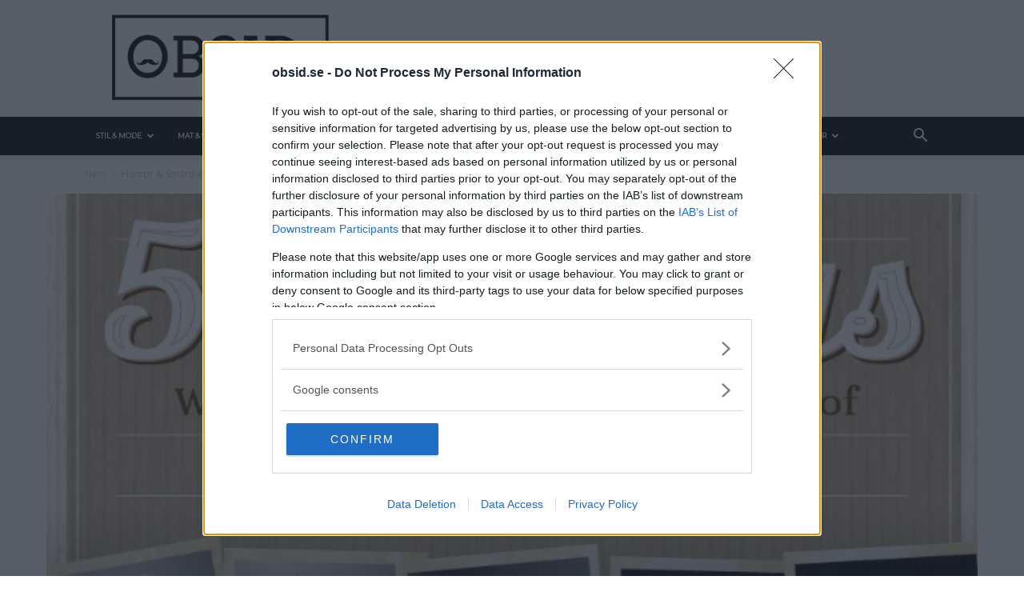

--- FILE ---
content_type: text/html; charset=UTF-8
request_url: https://www.obsid.se/livsstil/50-saker-vi-inte-langre-behover-tack-vare-teknologins-utveckling/
body_size: 37526
content:
<!doctype html >
<!--[if IE 8]>    <html class="ie8" lang="en"> <![endif]-->
<!--[if IE 9]>    <html class="ie9" lang="en"> <![endif]-->
<!--[if gt IE 8]><!--> <html lang="sv-SE"> <!--<![endif]-->
<head>
    <title>50 saker vi inte längre behöver, tack vare teknologins utveckling</title>
    <meta charset="UTF-8" />
    <meta name="viewport" content="width=device-width, initial-scale=1.0">
    <link rel="pingback" href="https://www.obsid.se/xmlrpc.php" />
    <meta name='robots' content='index, follow, max-image-preview:large, max-snippet:-1, max-video-preview:-1' />
<link rel="icon" type="image/png" href="https://www.obsid.se/wp-content/uploads/2018/12/Obsid-logga-650x650.png"><link rel="apple-touch-icon" sizes="76x76" href="https://www.obsid.se/wp-content/uploads/2018/12/Obsid-logga-650x650.png"/><link rel="apple-touch-icon" sizes="120x120" href="https://www.obsid.se/wp-content/uploads/2018/12/Obsid-logga-650x650.png"/><link rel="apple-touch-icon" sizes="152x152" href="https://www.obsid.se/wp-content/uploads/2018/12/Obsid-logga-650x650.png"/><link rel="apple-touch-icon" sizes="114x114" href="https://www.obsid.se/wp-content/uploads/2018/12/Obsid-logga-650x650.png"/><link rel="apple-touch-icon" sizes="144x144" href="https://www.obsid.se/wp-content/uploads/2018/12/Obsid-logga-650x650.png"/>
	<!-- This site is optimized with the Yoast SEO plugin v25.7 - https://yoast.com/wordpress/plugins/seo/ -->
	<link rel="canonical" href="https://www.obsid.se/livsstil/50-saker-vi-inte-langre-behover-tack-vare-teknologins-utveckling/" />
	<meta property="og:locale" content="sv_SE" />
	<meta property="og:type" content="article" />
	<meta property="og:title" content="50 saker vi inte längre behöver, tack vare teknologins utveckling" />
	<meta property="og:description" content="För bara några år sedan använde vi vissa av dessa saker. Nu är det nästan otänkbart De senaste 20 åren har otroligt mycket hänt. Vissa saker har påverkat världen mer än andra och internet i kombination med mobiltelefonen är nog en av de saker som påverkat oss mest. Här är en infographic som visar 50 [&hellip;]" />
	<meta property="og:url" content="https://www.obsid.se/livsstil/50-saker-vi-inte-langre-behover-tack-vare-teknologins-utveckling/" />
	<meta property="article:publisher" content="https://www.facebook.com/obsid.se/" />
	<meta property="article:author" content="https://www.facebook.com/obsid.se" />
	<meta property="article:published_time" content="2013-10-07T07:00:55+00:00" />
	<meta property="article:modified_time" content="2015-01-01T20:21:27+00:00" />
	<meta property="og:image" content="https://www.obsid.se/wp-content/uploads/2013/10/saker-vi-inte-längre-använder-tack-vara-teknologin1.jpg" />
	<meta property="og:image:width" content="670" />
	<meta property="og:image:height" content="448" />
	<meta property="og:image:type" content="image/jpeg" />
	<meta name="author" content="Sebastian" />
	<meta name="twitter:card" content="summary_large_image" />
	<meta name="twitter:creator" content="@https://twitter.com/obsidse" />
	<meta name="twitter:site" content="@ObsidSE" />
	<meta name="twitter:label1" content="Skriven av" />
	<meta name="twitter:data1" content="Sebastian" />
	<meta name="twitter:label2" content="Beräknad lästid" />
	<meta name="twitter:data2" content="1 minut" />
	<script type="application/ld+json" class="yoast-schema-graph">{"@context":"https://schema.org","@graph":[{"@type":"Article","@id":"https://www.obsid.se/livsstil/50-saker-vi-inte-langre-behover-tack-vare-teknologins-utveckling/#article","isPartOf":{"@id":"https://www.obsid.se/livsstil/50-saker-vi-inte-langre-behover-tack-vare-teknologins-utveckling/"},"author":{"name":"Sebastian","@id":"https://www.obsid.se/#/schema/person/8520d24a4346962b2220230d65cb7efd"},"headline":"50 saker vi inte längre behöver, tack vare teknologins utveckling","datePublished":"2013-10-07T07:00:55+00:00","dateModified":"2015-01-01T20:21:27+00:00","mainEntityOfPage":{"@id":"https://www.obsid.se/livsstil/50-saker-vi-inte-langre-behover-tack-vare-teknologins-utveckling/"},"wordCount":119,"commentCount":0,"publisher":{"@id":"https://www.obsid.se/#organization"},"image":{"@id":"https://www.obsid.se/livsstil/50-saker-vi-inte-langre-behover-tack-vare-teknologins-utveckling/#primaryimage"},"thumbnailUrl":"https://www.obsid.se/wp-content/uploads/2013/10/saker-vi-inte-längre-använder-tack-vara-teknologin1.jpg","keywords":["Infographic","Onödigt vetande","Samtalsämnen"],"articleSection":["Humor &amp; Smarthet","Smarthet","Teknik"],"inLanguage":"sv-SE","potentialAction":[{"@type":"CommentAction","name":"Comment","target":["https://www.obsid.se/livsstil/50-saker-vi-inte-langre-behover-tack-vare-teknologins-utveckling/#respond"]}]},{"@type":"WebPage","@id":"https://www.obsid.se/livsstil/50-saker-vi-inte-langre-behover-tack-vare-teknologins-utveckling/","url":"https://www.obsid.se/livsstil/50-saker-vi-inte-langre-behover-tack-vare-teknologins-utveckling/","name":"50 saker vi inte längre behöver, tack vare teknologins utveckling","isPartOf":{"@id":"https://www.obsid.se/#website"},"primaryImageOfPage":{"@id":"https://www.obsid.se/livsstil/50-saker-vi-inte-langre-behover-tack-vare-teknologins-utveckling/#primaryimage"},"image":{"@id":"https://www.obsid.se/livsstil/50-saker-vi-inte-langre-behover-tack-vare-teknologins-utveckling/#primaryimage"},"thumbnailUrl":"https://www.obsid.se/wp-content/uploads/2013/10/saker-vi-inte-längre-använder-tack-vara-teknologin1.jpg","datePublished":"2013-10-07T07:00:55+00:00","dateModified":"2015-01-01T20:21:27+00:00","breadcrumb":{"@id":"https://www.obsid.se/livsstil/50-saker-vi-inte-langre-behover-tack-vare-teknologins-utveckling/#breadcrumb"},"inLanguage":"sv-SE","potentialAction":[{"@type":"ReadAction","target":["https://www.obsid.se/livsstil/50-saker-vi-inte-langre-behover-tack-vare-teknologins-utveckling/"]}]},{"@type":"ImageObject","inLanguage":"sv-SE","@id":"https://www.obsid.se/livsstil/50-saker-vi-inte-langre-behover-tack-vare-teknologins-utveckling/#primaryimage","url":"https://www.obsid.se/wp-content/uploads/2013/10/saker-vi-inte-längre-använder-tack-vara-teknologin1.jpg","contentUrl":"https://www.obsid.se/wp-content/uploads/2013/10/saker-vi-inte-längre-använder-tack-vara-teknologin1.jpg","width":670,"height":448,"caption":"saker-vi-inte-längre-använder-tack-vara-teknologin"},{"@type":"BreadcrumbList","@id":"https://www.obsid.se/livsstil/50-saker-vi-inte-langre-behover-tack-vare-teknologins-utveckling/#breadcrumb","itemListElement":[{"@type":"ListItem","position":1,"name":"Hem","item":"https://www.obsid.se/"},{"@type":"ListItem","position":2,"name":"50 saker vi inte längre behöver, tack vare teknologins utveckling"}]},{"@type":"WebSite","@id":"https://www.obsid.se/#website","url":"https://www.obsid.se/","name":"","description":"","publisher":{"@id":"https://www.obsid.se/#organization"},"potentialAction":[{"@type":"SearchAction","target":{"@type":"EntryPoint","urlTemplate":"https://www.obsid.se/?s={search_term_string}"},"query-input":{"@type":"PropertyValueSpecification","valueRequired":true,"valueName":"search_term_string"}}],"inLanguage":"sv-SE"},{"@type":"Organization","@id":"https://www.obsid.se/#organization","name":"Obsid Media","url":"https://www.obsid.se/","logo":{"@type":"ImageObject","inLanguage":"sv-SE","@id":"https://www.obsid.se/#/schema/logo/image/","url":"https://www.obsid.se/wp-content/uploads/2018/11/Logga-hela-namnet-med-mustasch-och-rund-punkt-2-e1543744309842.png","contentUrl":"https://www.obsid.se/wp-content/uploads/2018/11/Logga-hela-namnet-med-mustasch-och-rund-punkt-2-e1543744309842.png","width":1143,"height":510,"caption":"Obsid Media"},"image":{"@id":"https://www.obsid.se/#/schema/logo/image/"},"sameAs":["https://www.facebook.com/obsid.se/","https://x.com/ObsidSE","https://www.instagram.com/obsidse/","https://www.pinterest.se/obsid/"]},{"@type":"Person","@id":"https://www.obsid.se/#/schema/person/8520d24a4346962b2220230d65cb7efd","name":"Sebastian","image":{"@type":"ImageObject","inLanguage":"sv-SE","@id":"https://www.obsid.se/#/schema/person/image/","url":"https://www.obsid.se/wp-content/uploads/2016/04/profilbild-sebastian-g-2-150x150.jpg","contentUrl":"https://www.obsid.se/wp-content/uploads/2016/04/profilbild-sebastian-g-2-150x150.jpg","caption":"Sebastian"},"description":"Allt från personlig utveckling till sköna sneakers är intressant! Kvalitetstid för mig är en kall, ljus, amerikansk öl i solen på en uteservering, gärna \"i goda vänners lag\" om man nu skall slänga in något klyschigt också.","sameAs":["https://www.facebook.com/obsid.se","http://instagram.com/obsid_se/","http://www.pinterest.com/obsid/","https://x.com/https://twitter.com/obsidse"],"url":"https://www.obsid.se/author/admin/"}]}</script>
	<!-- / Yoast SEO plugin. -->


<link rel='dns-prefetch' href='//fonts.googleapis.com' />
<link rel="alternate" type="application/rss+xml" title=" &raquo; Webbflöde" href="https://www.obsid.se/feed/" />
<link rel="alternate" type="application/rss+xml" title=" &raquo; Kommentarsflöde" href="https://www.obsid.se/comments/feed/" />
<link rel="alternate" type="application/rss+xml" title=" &raquo; Kommentarsflöde för 50 saker vi inte längre behöver, tack vare teknologins utveckling" href="https://www.obsid.se/livsstil/50-saker-vi-inte-langre-behover-tack-vare-teknologins-utveckling/feed/" />
<link rel="alternate" title="oEmbed (JSON)" type="application/json+oembed" href="https://www.obsid.se/wp-json/oembed/1.0/embed?url=https%3A%2F%2Fwww.obsid.se%2Flivsstil%2F50-saker-vi-inte-langre-behover-tack-vare-teknologins-utveckling%2F" />
<link rel="alternate" title="oEmbed (XML)" type="text/xml+oembed" href="https://www.obsid.se/wp-json/oembed/1.0/embed?url=https%3A%2F%2Fwww.obsid.se%2Flivsstil%2F50-saker-vi-inte-langre-behover-tack-vare-teknologins-utveckling%2F&#038;format=xml" />
<style id='wp-img-auto-sizes-contain-inline-css' type='text/css'>
img:is([sizes=auto i],[sizes^="auto," i]){contain-intrinsic-size:3000px 1500px}
/*# sourceURL=wp-img-auto-sizes-contain-inline-css */
</style>
<style id='wp-emoji-styles-inline-css' type='text/css'>

	img.wp-smiley, img.emoji {
		display: inline !important;
		border: none !important;
		box-shadow: none !important;
		height: 1em !important;
		width: 1em !important;
		margin: 0 0.07em !important;
		vertical-align: -0.1em !important;
		background: none !important;
		padding: 0 !important;
	}
/*# sourceURL=wp-emoji-styles-inline-css */
</style>
<style id='wp-block-library-inline-css' type='text/css'>
:root{--wp-block-synced-color:#7a00df;--wp-block-synced-color--rgb:122,0,223;--wp-bound-block-color:var(--wp-block-synced-color);--wp-editor-canvas-background:#ddd;--wp-admin-theme-color:#007cba;--wp-admin-theme-color--rgb:0,124,186;--wp-admin-theme-color-darker-10:#006ba1;--wp-admin-theme-color-darker-10--rgb:0,107,160.5;--wp-admin-theme-color-darker-20:#005a87;--wp-admin-theme-color-darker-20--rgb:0,90,135;--wp-admin-border-width-focus:2px}@media (min-resolution:192dpi){:root{--wp-admin-border-width-focus:1.5px}}.wp-element-button{cursor:pointer}:root .has-very-light-gray-background-color{background-color:#eee}:root .has-very-dark-gray-background-color{background-color:#313131}:root .has-very-light-gray-color{color:#eee}:root .has-very-dark-gray-color{color:#313131}:root .has-vivid-green-cyan-to-vivid-cyan-blue-gradient-background{background:linear-gradient(135deg,#00d084,#0693e3)}:root .has-purple-crush-gradient-background{background:linear-gradient(135deg,#34e2e4,#4721fb 50%,#ab1dfe)}:root .has-hazy-dawn-gradient-background{background:linear-gradient(135deg,#faaca8,#dad0ec)}:root .has-subdued-olive-gradient-background{background:linear-gradient(135deg,#fafae1,#67a671)}:root .has-atomic-cream-gradient-background{background:linear-gradient(135deg,#fdd79a,#004a59)}:root .has-nightshade-gradient-background{background:linear-gradient(135deg,#330968,#31cdcf)}:root .has-midnight-gradient-background{background:linear-gradient(135deg,#020381,#2874fc)}:root{--wp--preset--font-size--normal:16px;--wp--preset--font-size--huge:42px}.has-regular-font-size{font-size:1em}.has-larger-font-size{font-size:2.625em}.has-normal-font-size{font-size:var(--wp--preset--font-size--normal)}.has-huge-font-size{font-size:var(--wp--preset--font-size--huge)}.has-text-align-center{text-align:center}.has-text-align-left{text-align:left}.has-text-align-right{text-align:right}.has-fit-text{white-space:nowrap!important}#end-resizable-editor-section{display:none}.aligncenter{clear:both}.items-justified-left{justify-content:flex-start}.items-justified-center{justify-content:center}.items-justified-right{justify-content:flex-end}.items-justified-space-between{justify-content:space-between}.screen-reader-text{border:0;clip-path:inset(50%);height:1px;margin:-1px;overflow:hidden;padding:0;position:absolute;width:1px;word-wrap:normal!important}.screen-reader-text:focus{background-color:#ddd;clip-path:none;color:#444;display:block;font-size:1em;height:auto;left:5px;line-height:normal;padding:15px 23px 14px;text-decoration:none;top:5px;width:auto;z-index:100000}html :where(.has-border-color){border-style:solid}html :where([style*=border-top-color]){border-top-style:solid}html :where([style*=border-right-color]){border-right-style:solid}html :where([style*=border-bottom-color]){border-bottom-style:solid}html :where([style*=border-left-color]){border-left-style:solid}html :where([style*=border-width]){border-style:solid}html :where([style*=border-top-width]){border-top-style:solid}html :where([style*=border-right-width]){border-right-style:solid}html :where([style*=border-bottom-width]){border-bottom-style:solid}html :where([style*=border-left-width]){border-left-style:solid}html :where(img[class*=wp-image-]){height:auto;max-width:100%}:where(figure){margin:0 0 1em}html :where(.is-position-sticky){--wp-admin--admin-bar--position-offset:var(--wp-admin--admin-bar--height,0px)}@media screen and (max-width:600px){html :where(.is-position-sticky){--wp-admin--admin-bar--position-offset:0px}}

/*# sourceURL=wp-block-library-inline-css */
</style><style id='global-styles-inline-css' type='text/css'>
:root{--wp--preset--aspect-ratio--square: 1;--wp--preset--aspect-ratio--4-3: 4/3;--wp--preset--aspect-ratio--3-4: 3/4;--wp--preset--aspect-ratio--3-2: 3/2;--wp--preset--aspect-ratio--2-3: 2/3;--wp--preset--aspect-ratio--16-9: 16/9;--wp--preset--aspect-ratio--9-16: 9/16;--wp--preset--color--black: #000000;--wp--preset--color--cyan-bluish-gray: #abb8c3;--wp--preset--color--white: #ffffff;--wp--preset--color--pale-pink: #f78da7;--wp--preset--color--vivid-red: #cf2e2e;--wp--preset--color--luminous-vivid-orange: #ff6900;--wp--preset--color--luminous-vivid-amber: #fcb900;--wp--preset--color--light-green-cyan: #7bdcb5;--wp--preset--color--vivid-green-cyan: #00d084;--wp--preset--color--pale-cyan-blue: #8ed1fc;--wp--preset--color--vivid-cyan-blue: #0693e3;--wp--preset--color--vivid-purple: #9b51e0;--wp--preset--gradient--vivid-cyan-blue-to-vivid-purple: linear-gradient(135deg,rgb(6,147,227) 0%,rgb(155,81,224) 100%);--wp--preset--gradient--light-green-cyan-to-vivid-green-cyan: linear-gradient(135deg,rgb(122,220,180) 0%,rgb(0,208,130) 100%);--wp--preset--gradient--luminous-vivid-amber-to-luminous-vivid-orange: linear-gradient(135deg,rgb(252,185,0) 0%,rgb(255,105,0) 100%);--wp--preset--gradient--luminous-vivid-orange-to-vivid-red: linear-gradient(135deg,rgb(255,105,0) 0%,rgb(207,46,46) 100%);--wp--preset--gradient--very-light-gray-to-cyan-bluish-gray: linear-gradient(135deg,rgb(238,238,238) 0%,rgb(169,184,195) 100%);--wp--preset--gradient--cool-to-warm-spectrum: linear-gradient(135deg,rgb(74,234,220) 0%,rgb(151,120,209) 20%,rgb(207,42,186) 40%,rgb(238,44,130) 60%,rgb(251,105,98) 80%,rgb(254,248,76) 100%);--wp--preset--gradient--blush-light-purple: linear-gradient(135deg,rgb(255,206,236) 0%,rgb(152,150,240) 100%);--wp--preset--gradient--blush-bordeaux: linear-gradient(135deg,rgb(254,205,165) 0%,rgb(254,45,45) 50%,rgb(107,0,62) 100%);--wp--preset--gradient--luminous-dusk: linear-gradient(135deg,rgb(255,203,112) 0%,rgb(199,81,192) 50%,rgb(65,88,208) 100%);--wp--preset--gradient--pale-ocean: linear-gradient(135deg,rgb(255,245,203) 0%,rgb(182,227,212) 50%,rgb(51,167,181) 100%);--wp--preset--gradient--electric-grass: linear-gradient(135deg,rgb(202,248,128) 0%,rgb(113,206,126) 100%);--wp--preset--gradient--midnight: linear-gradient(135deg,rgb(2,3,129) 0%,rgb(40,116,252) 100%);--wp--preset--font-size--small: 11px;--wp--preset--font-size--medium: 20px;--wp--preset--font-size--large: 32px;--wp--preset--font-size--x-large: 42px;--wp--preset--font-size--regular: 15px;--wp--preset--font-size--larger: 50px;--wp--preset--spacing--20: 0.44rem;--wp--preset--spacing--30: 0.67rem;--wp--preset--spacing--40: 1rem;--wp--preset--spacing--50: 1.5rem;--wp--preset--spacing--60: 2.25rem;--wp--preset--spacing--70: 3.38rem;--wp--preset--spacing--80: 5.06rem;--wp--preset--shadow--natural: 6px 6px 9px rgba(0, 0, 0, 0.2);--wp--preset--shadow--deep: 12px 12px 50px rgba(0, 0, 0, 0.4);--wp--preset--shadow--sharp: 6px 6px 0px rgba(0, 0, 0, 0.2);--wp--preset--shadow--outlined: 6px 6px 0px -3px rgb(255, 255, 255), 6px 6px rgb(0, 0, 0);--wp--preset--shadow--crisp: 6px 6px 0px rgb(0, 0, 0);}:where(.is-layout-flex){gap: 0.5em;}:where(.is-layout-grid){gap: 0.5em;}body .is-layout-flex{display: flex;}.is-layout-flex{flex-wrap: wrap;align-items: center;}.is-layout-flex > :is(*, div){margin: 0;}body .is-layout-grid{display: grid;}.is-layout-grid > :is(*, div){margin: 0;}:where(.wp-block-columns.is-layout-flex){gap: 2em;}:where(.wp-block-columns.is-layout-grid){gap: 2em;}:where(.wp-block-post-template.is-layout-flex){gap: 1.25em;}:where(.wp-block-post-template.is-layout-grid){gap: 1.25em;}.has-black-color{color: var(--wp--preset--color--black) !important;}.has-cyan-bluish-gray-color{color: var(--wp--preset--color--cyan-bluish-gray) !important;}.has-white-color{color: var(--wp--preset--color--white) !important;}.has-pale-pink-color{color: var(--wp--preset--color--pale-pink) !important;}.has-vivid-red-color{color: var(--wp--preset--color--vivid-red) !important;}.has-luminous-vivid-orange-color{color: var(--wp--preset--color--luminous-vivid-orange) !important;}.has-luminous-vivid-amber-color{color: var(--wp--preset--color--luminous-vivid-amber) !important;}.has-light-green-cyan-color{color: var(--wp--preset--color--light-green-cyan) !important;}.has-vivid-green-cyan-color{color: var(--wp--preset--color--vivid-green-cyan) !important;}.has-pale-cyan-blue-color{color: var(--wp--preset--color--pale-cyan-blue) !important;}.has-vivid-cyan-blue-color{color: var(--wp--preset--color--vivid-cyan-blue) !important;}.has-vivid-purple-color{color: var(--wp--preset--color--vivid-purple) !important;}.has-black-background-color{background-color: var(--wp--preset--color--black) !important;}.has-cyan-bluish-gray-background-color{background-color: var(--wp--preset--color--cyan-bluish-gray) !important;}.has-white-background-color{background-color: var(--wp--preset--color--white) !important;}.has-pale-pink-background-color{background-color: var(--wp--preset--color--pale-pink) !important;}.has-vivid-red-background-color{background-color: var(--wp--preset--color--vivid-red) !important;}.has-luminous-vivid-orange-background-color{background-color: var(--wp--preset--color--luminous-vivid-orange) !important;}.has-luminous-vivid-amber-background-color{background-color: var(--wp--preset--color--luminous-vivid-amber) !important;}.has-light-green-cyan-background-color{background-color: var(--wp--preset--color--light-green-cyan) !important;}.has-vivid-green-cyan-background-color{background-color: var(--wp--preset--color--vivid-green-cyan) !important;}.has-pale-cyan-blue-background-color{background-color: var(--wp--preset--color--pale-cyan-blue) !important;}.has-vivid-cyan-blue-background-color{background-color: var(--wp--preset--color--vivid-cyan-blue) !important;}.has-vivid-purple-background-color{background-color: var(--wp--preset--color--vivid-purple) !important;}.has-black-border-color{border-color: var(--wp--preset--color--black) !important;}.has-cyan-bluish-gray-border-color{border-color: var(--wp--preset--color--cyan-bluish-gray) !important;}.has-white-border-color{border-color: var(--wp--preset--color--white) !important;}.has-pale-pink-border-color{border-color: var(--wp--preset--color--pale-pink) !important;}.has-vivid-red-border-color{border-color: var(--wp--preset--color--vivid-red) !important;}.has-luminous-vivid-orange-border-color{border-color: var(--wp--preset--color--luminous-vivid-orange) !important;}.has-luminous-vivid-amber-border-color{border-color: var(--wp--preset--color--luminous-vivid-amber) !important;}.has-light-green-cyan-border-color{border-color: var(--wp--preset--color--light-green-cyan) !important;}.has-vivid-green-cyan-border-color{border-color: var(--wp--preset--color--vivid-green-cyan) !important;}.has-pale-cyan-blue-border-color{border-color: var(--wp--preset--color--pale-cyan-blue) !important;}.has-vivid-cyan-blue-border-color{border-color: var(--wp--preset--color--vivid-cyan-blue) !important;}.has-vivid-purple-border-color{border-color: var(--wp--preset--color--vivid-purple) !important;}.has-vivid-cyan-blue-to-vivid-purple-gradient-background{background: var(--wp--preset--gradient--vivid-cyan-blue-to-vivid-purple) !important;}.has-light-green-cyan-to-vivid-green-cyan-gradient-background{background: var(--wp--preset--gradient--light-green-cyan-to-vivid-green-cyan) !important;}.has-luminous-vivid-amber-to-luminous-vivid-orange-gradient-background{background: var(--wp--preset--gradient--luminous-vivid-amber-to-luminous-vivid-orange) !important;}.has-luminous-vivid-orange-to-vivid-red-gradient-background{background: var(--wp--preset--gradient--luminous-vivid-orange-to-vivid-red) !important;}.has-very-light-gray-to-cyan-bluish-gray-gradient-background{background: var(--wp--preset--gradient--very-light-gray-to-cyan-bluish-gray) !important;}.has-cool-to-warm-spectrum-gradient-background{background: var(--wp--preset--gradient--cool-to-warm-spectrum) !important;}.has-blush-light-purple-gradient-background{background: var(--wp--preset--gradient--blush-light-purple) !important;}.has-blush-bordeaux-gradient-background{background: var(--wp--preset--gradient--blush-bordeaux) !important;}.has-luminous-dusk-gradient-background{background: var(--wp--preset--gradient--luminous-dusk) !important;}.has-pale-ocean-gradient-background{background: var(--wp--preset--gradient--pale-ocean) !important;}.has-electric-grass-gradient-background{background: var(--wp--preset--gradient--electric-grass) !important;}.has-midnight-gradient-background{background: var(--wp--preset--gradient--midnight) !important;}.has-small-font-size{font-size: var(--wp--preset--font-size--small) !important;}.has-medium-font-size{font-size: var(--wp--preset--font-size--medium) !important;}.has-large-font-size{font-size: var(--wp--preset--font-size--large) !important;}.has-x-large-font-size{font-size: var(--wp--preset--font-size--x-large) !important;}
/*# sourceURL=global-styles-inline-css */
</style>

<style id='classic-theme-styles-inline-css' type='text/css'>
/*! This file is auto-generated */
.wp-block-button__link{color:#fff;background-color:#32373c;border-radius:9999px;box-shadow:none;text-decoration:none;padding:calc(.667em + 2px) calc(1.333em + 2px);font-size:1.125em}.wp-block-file__button{background:#32373c;color:#fff;text-decoration:none}
/*# sourceURL=/wp-includes/css/classic-themes.min.css */
</style>
<link rel='stylesheet' id='contact-form-7-css' href='https://www.obsid.se/wp-content/plugins/contact-form-7/includes/css/styles.css?ver=6.1.1' type='text/css' media='all' />
<link rel='stylesheet' id='mashsb-styles-css' href='https://www.obsid.se/wp-content/plugins/mashsharer/assets/css/mashsb.min.css?ver=4.0.47' type='text/css' media='all' />
<style id='mashsb-styles-inline-css' type='text/css'>
.mashsb-count {color:#177a80;}@media only screen and (min-width:568px){.mashsb-buttons a {min-width: 177px;}}
/*# sourceURL=mashsb-styles-inline-css */
</style>
<link rel='stylesheet' id='wp-polls-css' href='https://www.obsid.se/wp-content/plugins/wp-polls/polls-css.css?ver=2.77.3' type='text/css' media='all' />
<style id='wp-polls-inline-css' type='text/css'>
.wp-polls .pollbar {
	margin: 1px;
	font-size: 8px;
	line-height: 10px;
	height: 10px;
	background: #177a80;
	border: 1px solid #177a80;
}

/*# sourceURL=wp-polls-inline-css */
</style>
<link rel='stylesheet' id='ppress-frontend-css' href='https://www.obsid.se/wp-content/plugins/wp-user-avatar/assets/css/frontend.min.css?ver=4.16.5' type='text/css' media='all' />
<link rel='stylesheet' id='ppress-flatpickr-css' href='https://www.obsid.se/wp-content/plugins/wp-user-avatar/assets/flatpickr/flatpickr.min.css?ver=4.16.5' type='text/css' media='all' />
<link rel='stylesheet' id='ppress-select2-css' href='https://www.obsid.se/wp-content/plugins/wp-user-avatar/assets/select2/select2.min.css?ver=6.9' type='text/css' media='all' />
<link rel='stylesheet' id='td-plugin-multi-purpose-css' href='https://www.obsid.se/wp-content/plugins/td-composer/td-multi-purpose/style.css?ver=3dc090e4a6dd4d9e8f4a61e980b31fd9' type='text/css' media='all' />
<link rel='stylesheet' id='google-fonts-style-css' href='https://fonts.googleapis.com/css?family=Montserrat%3A400%7CLora%3A400%7COpen+Sans%3A400%2C600%2C700%7CRoboto%3A400%2C500%2C700&#038;display=swap&#038;ver=12.3.1' type='text/css' media='all' />
<link rel='stylesheet' id='tablepress-default-css' href='https://www.obsid.se/wp-content/tablepress-combined.min.css?ver=7' type='text/css' media='all' />
<link rel='stylesheet' id='td-theme-css' href='https://www.obsid.se/wp-content/themes/Newspaper/style.css?ver=12.3.1' type='text/css' media='all' />
<style id='td-theme-inline-css' type='text/css'>
    
        @media (max-width: 767px) {
            .td-header-desktop-wrap {
                display: none;
            }
        }
        @media (min-width: 767px) {
            .td-header-mobile-wrap {
                display: none;
            }
        }
    
	
/*# sourceURL=td-theme-inline-css */
</style>
<link rel='stylesheet' id='td-legacy-framework-front-style-css' href='https://www.obsid.se/wp-content/plugins/td-composer/legacy/Newspaper/assets/css/td_legacy_main.css?ver=3dc090e4a6dd4d9e8f4a61e980b31fd9' type='text/css' media='all' />
<link rel='stylesheet' id='td-standard-pack-framework-front-style-css' href='https://www.obsid.se/wp-content/plugins/td-standard-pack/Newspaper/assets/css/td_standard_pack_main.css?ver=d39710269e5f4389cf7661fe4fdc36f9' type='text/css' media='all' />
<link rel='stylesheet' id='tdb_style_cloud_templates_front-css' href='https://www.obsid.se/wp-content/plugins/td-cloud-library/assets/css/tdb_main.css?ver=1182d95cb199c23e56f61364ae38f2e7' type='text/css' media='all' />
<script type="text/javascript" src="https://www.obsid.se/wp-includes/js/jquery/jquery.min.js?ver=3.7.1" id="jquery-core-js"></script>
<script type="text/javascript" src="https://www.obsid.se/wp-includes/js/jquery/jquery-migrate.min.js?ver=3.4.1" id="jquery-migrate-js"></script>
<script type="text/javascript" id="mashsb-js-extra">
/* <![CDATA[ */
var mashsb = {"shares":"453","round_shares":"","animate_shares":"0","dynamic_buttons":"0","share_url":"https://www.obsid.se/livsstil/50-saker-vi-inte-langre-behover-tack-vare-teknologins-utveckling/","title":"50+saker+vi+inte+l%C3%A4ngre+beh%C3%B6ver%2C+tack+vare+teknologins+utveckling","image":"https://www.obsid.se/wp-content/uploads/2013/10/saker-vi-inte-l\u00e4ngre-anv\u00e4nder-tack-vara-teknologin1.jpg","desc":"F\u00f6r bara n\u00e5gra \u00e5r sedan anv\u00e4nde vi vissa av dessa saker. Nu \u00e4r det n\u00e4stan ot\u00e4nkbart\r\nDe senaste 20 \u00e5ren har otroligt mycket h\u00e4nt. Vissa saker har p\u00e5verkat v\u00e4rlden mer \u00e4n andra och internet i kombination \u2026","hashtag":"","subscribe":"content","subscribe_url":"","activestatus":"1","singular":"1","twitter_popup":"1","refresh":"0","nonce":"84242dff3b","postid":"2537","servertime":"1767396637","ajaxurl":"https://www.obsid.se/wp-admin/admin-ajax.php"};
//# sourceURL=mashsb-js-extra
/* ]]> */
</script>
<script type="text/javascript" src="https://www.obsid.se/wp-content/plugins/mashsharer/assets/js/mashsb.min.js?ver=4.0.47" id="mashsb-js"></script>
<script type="text/javascript" src="https://www.obsid.se/wp-content/plugins/wp-user-avatar/assets/flatpickr/flatpickr.min.js?ver=4.16.5" id="ppress-flatpickr-js"></script>
<script type="text/javascript" src="https://www.obsid.se/wp-content/plugins/wp-user-avatar/assets/select2/select2.min.js?ver=4.16.5" id="ppress-select2-js"></script>
<script type="text/javascript" id="mashnet-js-extra">
/* <![CDATA[ */
var mashnet = {"body":"Kolla den h\u00e4r l\u00e4nken:","subject":"Kolla in det h\u00e4r!"};
//# sourceURL=mashnet-js-extra
/* ]]> */
</script>
<script type="text/javascript" src="https://www.obsid.se/wp-content/plugins/mashshare-networks/assets/js/mashnet.min.js?ver=2.1.0" id="mashnet-js"></script>
<link rel="https://api.w.org/" href="https://www.obsid.se/wp-json/" /><link rel="alternate" title="JSON" type="application/json" href="https://www.obsid.se/wp-json/wp/v2/posts/2537" /><link rel="EditURI" type="application/rsd+xml" title="RSD" href="https://www.obsid.se/xmlrpc.php?rsd" />
<link rel='shortlink' href='https://www.obsid.se/?p=2537' />
<!--[if lt IE 9]><script src="https://cdnjs.cloudflare.com/ajax/libs/html5shiv/3.7.3/html5shiv.js"></script><![endif]-->
        <script>
        window.tdb_global_vars = {"wpRestUrl":"https:\/\/www.obsid.se\/wp-json\/","permalinkStructure":"\/%category%\/%postname%\/"};
        window.tdb_p_autoload_vars = {"isAjax":false,"isAdminBarShowing":false,"autoloadScrollPercent":50,"postAutoloadStatus":"off","origPostEditUrl":null};
    </script>
    
    <style id="tdb-global-colors">
        :root {--accent-color: #fff;}
    </style>
	
<style type="text/css" id="tve_global_variables">:root{}</style>
<!-- JS generated by theme -->

<script>
    
    

	    var tdBlocksArray = []; //here we store all the items for the current page

	    //td_block class - each ajax block uses a object of this class for requests
	    function tdBlock() {
		    this.id = '';
		    this.block_type = 1; //block type id (1-234 etc)
		    this.atts = '';
		    this.td_column_number = '';
		    this.td_current_page = 1; //
		    this.post_count = 0; //from wp
		    this.found_posts = 0; //from wp
		    this.max_num_pages = 0; //from wp
		    this.td_filter_value = ''; //current live filter value
		    this.is_ajax_running = false;
		    this.td_user_action = ''; // load more or infinite loader (used by the animation)
		    this.header_color = '';
		    this.ajax_pagination_infinite_stop = ''; //show load more at page x
	    }


        // td_js_generator - mini detector
        (function(){
            var htmlTag = document.getElementsByTagName("html")[0];

	        if ( navigator.userAgent.indexOf("MSIE 10.0") > -1 ) {
                htmlTag.className += ' ie10';
            }

            if ( !!navigator.userAgent.match(/Trident.*rv\:11\./) ) {
                htmlTag.className += ' ie11';
            }

	        if ( navigator.userAgent.indexOf("Edge") > -1 ) {
                htmlTag.className += ' ieEdge';
            }

            if ( /(iPad|iPhone|iPod)/g.test(navigator.userAgent) ) {
                htmlTag.className += ' td-md-is-ios';
            }

            var user_agent = navigator.userAgent.toLowerCase();
            if ( user_agent.indexOf("android") > -1 ) {
                htmlTag.className += ' td-md-is-android';
            }

            if ( -1 !== navigator.userAgent.indexOf('Mac OS X')  ) {
                htmlTag.className += ' td-md-is-os-x';
            }

            if ( /chrom(e|ium)/.test(navigator.userAgent.toLowerCase()) ) {
               htmlTag.className += ' td-md-is-chrome';
            }

            if ( -1 !== navigator.userAgent.indexOf('Firefox') ) {
                htmlTag.className += ' td-md-is-firefox';
            }

            if ( -1 !== navigator.userAgent.indexOf('Safari') && -1 === navigator.userAgent.indexOf('Chrome') ) {
                htmlTag.className += ' td-md-is-safari';
            }

            if( -1 !== navigator.userAgent.indexOf('IEMobile') ){
                htmlTag.className += ' td-md-is-iemobile';
            }

        })();




        var tdLocalCache = {};

        ( function () {
            "use strict";

            tdLocalCache = {
                data: {},
                remove: function (resource_id) {
                    delete tdLocalCache.data[resource_id];
                },
                exist: function (resource_id) {
                    return tdLocalCache.data.hasOwnProperty(resource_id) && tdLocalCache.data[resource_id] !== null;
                },
                get: function (resource_id) {
                    return tdLocalCache.data[resource_id];
                },
                set: function (resource_id, cachedData) {
                    tdLocalCache.remove(resource_id);
                    tdLocalCache.data[resource_id] = cachedData;
                }
            };
        })();

    
    
var td_viewport_interval_list=[{"limitBottom":767,"sidebarWidth":228},{"limitBottom":1018,"sidebarWidth":300},{"limitBottom":1140,"sidebarWidth":324}];
var tdc_is_installed="yes";
var td_ajax_url="https:\/\/www.obsid.se\/wp-admin\/admin-ajax.php?td_theme_name=Newspaper&v=12.3.1";
var td_get_template_directory_uri="https:\/\/www.obsid.se\/wp-content\/plugins\/td-composer\/legacy\/common";
var tds_snap_menu="smart_snap_mobile";
var tds_logo_on_sticky="";
var tds_header_style="";
var td_please_wait="V\u00e4nligen v\u00e4nta...";
var td_email_user_pass_incorrect="Anv\u00e4ndarnamnet eller l\u00f6senordet \u00e4r felaktigt!";
var td_email_user_incorrect="E-postadressen eller anv\u00e4ndarnamnet \u00e4r felaktigt!";
var td_email_incorrect="E-postadressen \u00e4r felaktig!";
var td_user_incorrect="Username incorrect!";
var td_email_user_empty="Email or username empty!";
var td_pass_empty="Pass empty!";
var td_pass_pattern_incorrect="Invalid Pass Pattern!";
var td_retype_pass_incorrect="Retyped Pass incorrect!";
var tds_more_articles_on_post_enable="";
var tds_more_articles_on_post_time_to_wait="";
var tds_more_articles_on_post_pages_distance_from_top=0;
var tds_theme_color_site_wide="#177a80";
var tds_smart_sidebar="";
var tdThemeName="Newspaper";
var tdThemeNameWl="Newspaper";
var td_magnific_popup_translation_tPrev="F\u00f6reg\u00e5ende (v\u00e4nster piltangent)";
var td_magnific_popup_translation_tNext="N\u00e4sta (h\u00f6ger piltangent)";
var td_magnific_popup_translation_tCounter="%curr% av %total%";
var td_magnific_popup_translation_ajax_tError="Inneh\u00e5llet fr\u00e5n %url% kunde inte laddas upp";
var td_magnific_popup_translation_image_tError="Bild #%curr% kunde inte laddas.";
var tdBlockNonce="fb46285e15";
var tdDateNamesI18n={"month_names":["januari","februari","mars","april","maj","juni","juli","augusti","september","oktober","november","december"],"month_names_short":["jan","feb","mar","apr","maj","jun","jul","aug","sep","okt","nov","dec"],"day_names":["s\u00f6ndag","m\u00e5ndag","tisdag","onsdag","torsdag","fredag","l\u00f6rdag"],"day_names_short":["s\u00f6n","m\u00e5n","tis","ons","tor","fre","l\u00f6r"]};
var tdb_modal_confirm="Save";
var tdb_modal_cancel="Cancel";
var tdb_modal_confirm_alt="Yes";
var tdb_modal_cancel_alt="No";
var td_ad_background_click_link="";
var td_ad_background_click_target="";
</script>


<!-- Header style compiled by theme -->

<style>
    
.td-header-wrap .black-menu .sf-menu > .current-menu-item > a,
    .td-header-wrap .black-menu .sf-menu > .current-menu-ancestor > a,
    .td-header-wrap .black-menu .sf-menu > .current-category-ancestor > a,
    .td-header-wrap .black-menu .sf-menu > li > a:hover,
    .td-header-wrap .black-menu .sf-menu > .sfHover > a,
    .sf-menu > .current-menu-item > a:after,
    .sf-menu > .current-menu-ancestor > a:after,
    .sf-menu > .current-category-ancestor > a:after,
    .sf-menu > li:hover > a:after,
    .sf-menu > .sfHover > a:after,
    .header-search-wrap .td-drop-down-search:after,
    .header-search-wrap .td-drop-down-search .btn:hover,
    input[type=submit]:hover,
    .td-read-more a,
    .td-post-category:hover,
    body .td_top_authors .td-active .td-author-post-count,
    body .td_top_authors .td-active .td-author-comments-count,
    body .td_top_authors .td_mod_wrap:hover .td-author-post-count,
    body .td_top_authors .td_mod_wrap:hover .td-author-comments-count,
    .td-404-sub-sub-title a:hover,
    .td-search-form-widget .wpb_button:hover,
    .td-rating-bar-wrap div,
    .dropcap,
    .td_wrapper_video_playlist .td_video_controls_playlist_wrapper,
    .wpb_default,
    .wpb_default:hover,
    .td-left-smart-list:hover,
    .td-right-smart-list:hover,
    #bbpress-forums button:hover,
    .bbp_widget_login .button:hover,
    .td-footer-wrapper .td-post-category,
    .td-footer-wrapper .widget_product_search input[type="submit"]:hover,
    .single-product .product .summary .cart .button:hover,
    .td-next-prev-wrap a:hover,
    .td-load-more-wrap a:hover,
    .td-post-small-box a:hover,
    .page-nav .current,
    .page-nav:first-child > div,
    #bbpress-forums .bbp-pagination .current,
    #bbpress-forums #bbp-single-user-details #bbp-user-navigation li.current a,
    .td-theme-slider:hover .slide-meta-cat a,
    a.vc_btn-black:hover,
    .td-trending-now-wrapper:hover .td-trending-now-title,
    .td-scroll-up,
    .td-smart-list-button:hover,
    .td-weather-information:before,
    .td-weather-week:before,
    .td_block_exchange .td-exchange-header:before,
    .td-pulldown-syle-2 .td-subcat-dropdown ul:after,
    .td_block_template_9 .td-block-title:after,
    .td_block_template_15 .td-block-title:before,
    div.wpforms-container .wpforms-form div.wpforms-submit-container button[type=submit],
    .td-close-video-fixed {
        background-color: #177a80;
    }

    .td_block_template_4 .td-related-title .td-cur-simple-item:before {
        border-color: #177a80 transparent transparent transparent !important;
    }
    
    
    .td_block_template_4 .td-related-title .td-cur-simple-item,
    .td_block_template_3 .td-related-title .td-cur-simple-item,
    .td_block_template_9 .td-related-title:after {
        background-color: #177a80;
    }

    a,
    cite a:hover,
    .td-page-content blockquote p,
    .td-post-content blockquote p,
    .mce-content-body blockquote p,
    .comment-content blockquote p,
    .wpb_text_column blockquote p,
    .td_block_text_with_title blockquote p,
    .td_module_wrap:hover .entry-title a,
    .td-subcat-filter .td-subcat-list a:hover,
    .td-subcat-filter .td-subcat-dropdown a:hover,
    .td_quote_on_blocks,
    .dropcap2,
    .dropcap3,
    body .td_top_authors .td-active .td-authors-name a,
    body .td_top_authors .td_mod_wrap:hover .td-authors-name a,
    .td-post-next-prev-content a:hover,
    .author-box-wrap .td-author-social a:hover,
    .td-author-name a:hover,
    .td-author-url a:hover,
    .comment-reply-link:hover,
    .logged-in-as a:hover,
    #cancel-comment-reply-link:hover,
    .td-search-query,
    .widget a:hover,
    .td_wp_recentcomments a:hover,
    .archive .widget_archive .current,
    .archive .widget_archive .current a,
    .widget_calendar tfoot a:hover,
    #bbpress-forums li.bbp-header .bbp-reply-content span a:hover,
    #bbpress-forums .bbp-forum-freshness a:hover,
    #bbpress-forums .bbp-topic-freshness a:hover,
    #bbpress-forums .bbp-forums-list li a:hover,
    #bbpress-forums .bbp-forum-title:hover,
    #bbpress-forums .bbp-topic-permalink:hover,
    #bbpress-forums .bbp-topic-started-by a:hover,
    #bbpress-forums .bbp-topic-started-in a:hover,
    #bbpress-forums .bbp-body .super-sticky li.bbp-topic-title .bbp-topic-permalink,
    #bbpress-forums .bbp-body .sticky li.bbp-topic-title .bbp-topic-permalink,
    .widget_display_replies .bbp-author-name,
    .widget_display_topics .bbp-author-name,
    .td-subfooter-menu li a:hover,
    a.vc_btn-black:hover,
    .td-smart-list-dropdown-wrap .td-smart-list-button:hover,
    .td-instagram-user a,
    .td-block-title-wrap .td-wrapper-pulldown-filter .td-pulldown-filter-display-option:hover,
    .td-block-title-wrap .td-wrapper-pulldown-filter .td-pulldown-filter-display-option:hover i,
    .td-block-title-wrap .td-wrapper-pulldown-filter .td-pulldown-filter-link:hover,
    .td-block-title-wrap .td-wrapper-pulldown-filter .td-pulldown-filter-item .td-cur-simple-item,
    .td-pulldown-syle-2 .td-subcat-dropdown:hover .td-subcat-more span,
    .td-pulldown-syle-2 .td-subcat-dropdown:hover .td-subcat-more i,
    .td-pulldown-syle-3 .td-subcat-dropdown:hover .td-subcat-more span,
    .td-pulldown-syle-3 .td-subcat-dropdown:hover .td-subcat-more i,
    .td_block_template_2 .td-related-title .td-cur-simple-item,
    .td_block_template_5 .td-related-title .td-cur-simple-item,
    .td_block_template_6 .td-related-title .td-cur-simple-item,
    .td_block_template_7 .td-related-title .td-cur-simple-item,
    .td_block_template_8 .td-related-title .td-cur-simple-item,
    .td_block_template_9 .td-related-title .td-cur-simple-item,
    .td_block_template_10 .td-related-title .td-cur-simple-item,
    .td_block_template_11 .td-related-title .td-cur-simple-item,
    .td_block_template_12 .td-related-title .td-cur-simple-item,
    .td_block_template_13 .td-related-title .td-cur-simple-item,
    .td_block_template_14 .td-related-title .td-cur-simple-item,
    .td_block_template_15 .td-related-title .td-cur-simple-item,
    .td_block_template_16 .td-related-title .td-cur-simple-item,
    .td_block_template_17 .td-related-title .td-cur-simple-item,
    .td-theme-wrap .sf-menu ul .td-menu-item > a:hover,
    .td-theme-wrap .sf-menu ul .sfHover > a,
    .td-theme-wrap .sf-menu ul .current-menu-ancestor > a,
    .td-theme-wrap .sf-menu ul .current-category-ancestor > a,
    .td-theme-wrap .sf-menu ul .current-menu-item > a,
    .td_outlined_btn,
    body .td_block_categories_tags .td-ct-item:hover,
    body .td_block_list_menu li.current-menu-item > a,
    body .td_block_list_menu li.current-menu-ancestor > a,
    body .td_block_list_menu li.current-category-ancestor > a {
        color: #177a80;
    }

    a.vc_btn-black.vc_btn_square_outlined:hover,
    a.vc_btn-black.vc_btn_outlined:hover {
        color: #177a80 !important;
    }

    .td-next-prev-wrap a:hover,
    .td-load-more-wrap a:hover,
    .td-post-small-box a:hover,
    .page-nav .current,
    .page-nav:first-child > div,
    #bbpress-forums .bbp-pagination .current,
    .post .td_quote_box,
    .page .td_quote_box,
    a.vc_btn-black:hover,
    .td_block_template_5 .td-block-title > *,
    .td_outlined_btn {
        border-color: #177a80;
    }

    .td_wrapper_video_playlist .td_video_currently_playing:after {
        border-color: #177a80 !important;
    }

    .header-search-wrap .td-drop-down-search:before {
        border-color: transparent transparent #177a80 transparent;
    }

    .block-title > span,
    .block-title > a,
    .block-title > label,
    .widgettitle,
    .widgettitle:after,
    body .td-trending-now-title,
    .td-trending-now-wrapper:hover .td-trending-now-title,
    .wpb_tabs li.ui-tabs-active a,
    .wpb_tabs li:hover a,
    .vc_tta-container .vc_tta-color-grey.vc_tta-tabs-position-top.vc_tta-style-classic .vc_tta-tabs-container .vc_tta-tab.vc_active > a,
    .vc_tta-container .vc_tta-color-grey.vc_tta-tabs-position-top.vc_tta-style-classic .vc_tta-tabs-container .vc_tta-tab:hover > a,
    .td_block_template_1 .td-related-title .td-cur-simple-item,
    .td-subcat-filter .td-subcat-dropdown:hover .td-subcat-more, 
    .td_3D_btn,
    .td_shadow_btn,
    .td_default_btn,
    .td_round_btn, 
    .td_outlined_btn:hover {
    	background-color: #177a80;
    }
    .block-title,
    .td_block_template_1 .td-related-title,
    .wpb_tabs .wpb_tabs_nav,
    .vc_tta-container .vc_tta-color-grey.vc_tta-tabs-position-top.vc_tta-style-classic .vc_tta-tabs-container {
        border-color: #177a80;
    }
    .td_block_wrap .td-subcat-item a.td-cur-simple-item {
	    color: #177a80;
	}


    
    .td-grid-style-4 .entry-title
    {
        background-color: rgba(23, 122, 128, 0.7);
    }


    
    @media (max-width: 767px) {
        body .td-header-wrap .td-header-main-menu {
            background-color: #ededed !important;
        }
    }


    
    @media (max-width: 767px) {
        body #td-top-mobile-toggle i,
        .td-header-wrap .header-search-wrap .td-icon-search {
            color: #000000 !important;
        }
    }

    
    .td-menu-background:before,
    .td-search-background:before {
        background: #333145;
        background: -moz-linear-gradient(top, #333145 0%, #0088cc 100%);
        background: -webkit-gradient(left top, left bottom, color-stop(0%, #333145), color-stop(100%, #0088cc));
        background: -webkit-linear-gradient(top, #333145 0%, #0088cc 100%);
        background: -o-linear-gradient(top, #333145 0%, #0088cc 100%);
        background: -ms-linear-gradient(top, #333145 0%, #0088cc 100%);
        background: linear-gradient(to bottom, #333145 0%, #0088cc 100%);
        filter: progid:DXImageTransform.Microsoft.gradient( startColorstr='#333145', endColorstr='#0088cc', GradientType=0 );
    }

    
    ul.sf-menu > .menu-item > a {
        font-family:Montserrat;
	font-size:9px;
	
    }
    
    .sf-menu ul .menu-item a {
        font-family:Montserrat;
	
    }
    
    .td-mobile-content .td-mobile-main-menu > li > a {
        font-family:Montserrat;
	
    }
    
    .td-mobile-content .sub-menu a {
        font-family:Montserrat;
	
    }
    
    .td-page-title,
    .td-category-title-holder .td-page-title {
    	font-family:Montserrat;
	
    }
    
    .td-page-content p,
    .td-page-content li,
    .td-page-content .td_block_text_with_title,
    .wpb_text_column p {
    	font-family:Lora;
	
    }
    
    .td-page-content h1,
    .wpb_text_column h1 {
    	font-family:Montserrat;
	
    }
    
    .td-page-content h2,
    .wpb_text_column h2 {
    	font-family:Montserrat;
	
    }
    
    .td-page-content h3,
    .wpb_text_column h3 {
    	font-family:Montserrat;
	
    }
    
    .td-page-content h4,
    .wpb_text_column h4 {
    	font-family:Montserrat;
	
    }
    
    .td-page-content h5,
    .wpb_text_column h5 {
    	font-family:Montserrat;
	
    }
    
    .td-page-content h6,
    .wpb_text_column h6 {
    	font-family:Montserrat;
	
    }.td-header-style-12 .td-header-menu-wrap-full,
    .td-header-style-12 .td-affix,
    .td-grid-style-1.td-hover-1 .td-big-grid-post:hover .td-post-category,
    .td-grid-style-5.td-hover-1 .td-big-grid-post:hover .td-post-category,
    .td_category_template_3 .td-current-sub-category,
    .td_category_template_8 .td-category-header .td-category a.td-current-sub-category,
    .td_category_template_4 .td-category-siblings .td-category a:hover,
     .td_block_big_grid_9.td-grid-style-1 .td-post-category,
    .td_block_big_grid_9.td-grid-style-5 .td-post-category,
    .td-grid-style-6.td-hover-1 .td-module-thumb:after,
     .tdm-menu-active-style5 .td-header-menu-wrap .sf-menu > .current-menu-item > a,
    .tdm-menu-active-style5 .td-header-menu-wrap .sf-menu > .current-menu-ancestor > a,
    .tdm-menu-active-style5 .td-header-menu-wrap .sf-menu > .current-category-ancestor > a,
    .tdm-menu-active-style5 .td-header-menu-wrap .sf-menu > li > a:hover,
    .tdm-menu-active-style5 .td-header-menu-wrap .sf-menu > .sfHover > a {
        background-color: #177a80;
    }
    
    .td_mega_menu_sub_cats .cur-sub-cat,
    .td-mega-span h3 a:hover,
    .td_mod_mega_menu:hover .entry-title a,
    .header-search-wrap .result-msg a:hover,
    .td-header-top-menu .td-drop-down-search .td_module_wrap:hover .entry-title a,
    .td-header-top-menu .td-icon-search:hover,
    .td-header-wrap .result-msg a:hover,
    .top-header-menu li a:hover,
    .top-header-menu .current-menu-item > a,
    .top-header-menu .current-menu-ancestor > a,
    .top-header-menu .current-category-ancestor > a,
    .td-social-icon-wrap > a:hover,
    .td-header-sp-top-widget .td-social-icon-wrap a:hover,
    .td_mod_related_posts:hover h3 > a,
    .td-post-template-11 .td-related-title .td-related-left:hover,
    .td-post-template-11 .td-related-title .td-related-right:hover,
    .td-post-template-11 .td-related-title .td-cur-simple-item,
    .td-post-template-11 .td_block_related_posts .td-next-prev-wrap a:hover,
    .td-category-header .td-pulldown-category-filter-link:hover,
    .td-category-siblings .td-subcat-dropdown a:hover,
    .td-category-siblings .td-subcat-dropdown a.td-current-sub-category,
    .footer-text-wrap .footer-email-wrap a,
    .footer-social-wrap a:hover,
    .td_module_17 .td-read-more a:hover,
    .td_module_18 .td-read-more a:hover,
    .td_module_19 .td-post-author-name a:hover,
    .td-pulldown-syle-2 .td-subcat-dropdown:hover .td-subcat-more span,
    .td-pulldown-syle-2 .td-subcat-dropdown:hover .td-subcat-more i,
    .td-pulldown-syle-3 .td-subcat-dropdown:hover .td-subcat-more span,
    .td-pulldown-syle-3 .td-subcat-dropdown:hover .td-subcat-more i,
    .tdm-menu-active-style3 .tdm-header.td-header-wrap .sf-menu > .current-category-ancestor > a,
    .tdm-menu-active-style3 .tdm-header.td-header-wrap .sf-menu > .current-menu-ancestor > a,
    .tdm-menu-active-style3 .tdm-header.td-header-wrap .sf-menu > .current-menu-item > a,
    .tdm-menu-active-style3 .tdm-header.td-header-wrap .sf-menu > .sfHover > a,
    .tdm-menu-active-style3 .tdm-header.td-header-wrap .sf-menu > li > a:hover {
        color: #177a80;
    }
    
    .td-mega-menu-page .wpb_content_element ul li a:hover,
    .td-theme-wrap .td-aj-search-results .td_module_wrap:hover .entry-title a,
    .td-theme-wrap .header-search-wrap .result-msg a:hover {
        color: #177a80 !important;
    }
    
    .td_category_template_8 .td-category-header .td-category a.td-current-sub-category,
    .td_category_template_4 .td-category-siblings .td-category a:hover,
    .tdm-menu-active-style4 .tdm-header .sf-menu > .current-menu-item > a,
    .tdm-menu-active-style4 .tdm-header .sf-menu > .current-menu-ancestor > a,
    .tdm-menu-active-style4 .tdm-header .sf-menu > .current-category-ancestor > a,
    .tdm-menu-active-style4 .tdm-header .sf-menu > li > a:hover,
    .tdm-menu-active-style4 .tdm-header .sf-menu > .sfHover > a {
        border-color: #177a80;
    }
    
    


    
    .td-header-wrap .td-header-top-menu-full,
    .td-header-wrap .top-header-menu .sub-menu,
    .tdm-header-style-1.td-header-wrap .td-header-top-menu-full,
    .tdm-header-style-1.td-header-wrap .top-header-menu .sub-menu,
    .tdm-header-style-2.td-header-wrap .td-header-top-menu-full,
    .tdm-header-style-2.td-header-wrap .top-header-menu .sub-menu,
    .tdm-header-style-3.td-header-wrap .td-header-top-menu-full,
    .tdm-header-style-3.td-header-wrap .top-header-menu .sub-menu {
        background-color: #2b2b2b;
    }
    .td-header-style-8 .td-header-top-menu-full {
        background-color: transparent;
    }
    .td-header-style-8 .td-header-top-menu-full .td-header-top-menu {
        background-color: #2b2b2b;
        padding-left: 15px;
        padding-right: 15px;
    }

    .td-header-wrap .td-header-top-menu-full .td-header-top-menu,
    .td-header-wrap .td-header-top-menu-full {
        border-bottom: none;
    }


    
    .td-header-wrap .td-header-menu-wrap-full,
    .td-header-menu-wrap.td-affix,
    .td-header-style-3 .td-header-main-menu,
    .td-header-style-3 .td-affix .td-header-main-menu,
    .td-header-style-4 .td-header-main-menu,
    .td-header-style-4 .td-affix .td-header-main-menu,
    .td-header-style-8 .td-header-menu-wrap.td-affix,
    .td-header-style-8 .td-header-top-menu-full {
        background-color: #000000;
    }
    .td-boxed-layout .td-header-style-3 .td-header-menu-wrap,
    .td-boxed-layout .td-header-style-4 .td-header-menu-wrap,
    .td-header-style-3 .td_stretch_content .td-header-menu-wrap,
    .td-header-style-4 .td_stretch_content .td-header-menu-wrap {
    	background-color: #000000 !important;
    }
    @media (min-width: 1019px) {
        .td-header-style-1 .td-header-sp-recs,
        .td-header-style-1 .td-header-sp-logo {
            margin-bottom: 28px;
        }
    }
    @media (min-width: 768px) and (max-width: 1018px) {
        .td-header-style-1 .td-header-sp-recs,
        .td-header-style-1 .td-header-sp-logo {
            margin-bottom: 14px;
        }
    }
    .td-header-style-7 .td-header-top-menu {
        border-bottom: none;
    }

    
    .td-header-wrap .td-header-menu-wrap .sf-menu > li > a,
    .td-header-wrap .td-header-menu-social .td-social-icon-wrap a,
    .td-header-style-4 .td-header-menu-social .td-social-icon-wrap i,
    .td-header-style-5 .td-header-menu-social .td-social-icon-wrap i,
    .td-header-style-6 .td-header-menu-social .td-social-icon-wrap i,
    .td-header-style-12 .td-header-menu-social .td-social-icon-wrap i,
    .td-header-wrap .header-search-wrap #td-header-search-button .td-icon-search {
        color: #ffffff;
    }
    .td-header-wrap .td-header-menu-social + .td-search-wrapper #td-header-search-button:before {
      background-color: #ffffff;
    }
    
    
    
    ul.sf-menu > .td-menu-item > a,
    .td-theme-wrap .td-header-menu-social {
        font-family:Montserrat;
	font-size:9px;
	
    }
    
    .sf-menu ul .td-menu-item a {
        font-family:Montserrat;
	
    }
    
    
    
    .td-footer-wrapper,
    .td-footer-wrapper .td_block_template_7 .td-block-title > *,
    .td-footer-wrapper .td_block_template_17 .td-block-title,
    .td-footer-wrapper .td-block-title-wrap .td-wrapper-pulldown-filter {
        background-color: #000000;
    }

    
    .td-footer-wrapper .footer-social-wrap .td-icon-font {
        color: #ffffff;
    }

    
    .td-sub-footer-container {
        background-color: #000000;
    }
    
    
    .td-sub-footer-container,
    .td-subfooter-menu li a {
        color: #ffffff;
    }

    
	.td-footer-wrapper .block-title > span,
    .td-footer-wrapper .block-title > a,
    .td-footer-wrapper .widgettitle,
    .td-theme-wrap .td-footer-wrapper .td-container .td-block-title > *,
    .td-theme-wrap .td-footer-wrapper .td_block_template_6 .td-block-title:before {
    	color: #ffffff;
    }



    
    .block-title > span,
    .block-title > a,
    .widgettitle,
    body .td-trending-now-title,
    .wpb_tabs li a,
    .vc_tta-container .vc_tta-color-grey.vc_tta-tabs-position-top.vc_tta-style-classic .vc_tta-tabs-container .vc_tta-tab > a,
    .td-theme-wrap .td-related-title a,
    .woocommerce div.product .woocommerce-tabs ul.tabs li a,
    .woocommerce .product .products h2:not(.woocommerce-loop-product__title),
    .td-theme-wrap .td-block-title {
        font-family:Montserrat;
	
    }
    
    .td_module_wrap .td-post-author-name a {
        font-family:Montserrat;
	
    }
    
    .td-post-date .entry-date {
        font-family:Montserrat;
	
    }
    
    .td-module-comments a,
    .td-post-views span,
    .td-post-comments a {
        font-family:Lora;
	
    }
    
    .td-big-grid-meta .td-post-category,
    .td_module_wrap .td-post-category,
    .td-module-image .td-post-category {
        font-family:Montserrat;
	
    }
    
    
    .top-header-menu > li > a,
    .td-weather-top-widget .td-weather-now .td-big-degrees,
    .td-weather-top-widget .td-weather-header .td-weather-city,
    .td-header-sp-top-menu .td_data_time {
        font-family:Montserrat;
	
    }
    
    .top-header-menu .menu-item-has-children li a {
    	font-family:Montserrat;
	
    }
	
    .td_mod_mega_menu .item-details a {
        font-family:Montserrat;
	
    }
    
    .td_mega_menu_sub_cats .block-mega-child-cats a {
        font-family:Montserrat;
	
    }
    
    .td-subcat-filter .td-subcat-dropdown a,
    .td-subcat-filter .td-subcat-list a,
    .td-subcat-filter .td-subcat-dropdown span {
        font-family:Montserrat;
	
    }
    
    .td-excerpt,
    .td_module_14 .td-excerpt {
        font-family:Lora;
	
    }


    
    .td_module_1 .td-module-title {
    	font-family:Montserrat;
	
    }
    
    .td_module_2 .td-module-title {
    	font-family:Montserrat;
	
    }
    
    .td_module_3 .td-module-title {
    	font-family:Montserrat;
	
    }
    
    .td_module_4 .td-module-title {
    	font-family:Montserrat;
	
    }
    
    .td_module_5 .td-module-title {
    	font-family:Montserrat;
	
    }
    
    .td_module_6 .td-module-title {
    	font-family:Montserrat;
	
    }
    
    .td_module_7 .td-module-title {
    	font-family:Montserrat;
	
    }
    
    .td_module_8 .td-module-title {
    	font-family:Montserrat;
	
    }
    
    .td_module_9 .td-module-title {
    	font-family:Montserrat;
	
    }
    
    .td_module_10 .td-module-title {
    	font-family:Montserrat;
	
    }
    
    .td_module_11 .td-module-title {
    	font-family:Montserrat;
	
    }
    
    .td_module_12 .td-module-title {
    	font-family:Montserrat;
	
    }
    
    .td_module_13 .td-module-title {
    	font-family:Montserrat;
	
    }
    
    .td_module_14 .td-module-title {
    	font-family:Montserrat;
	
    }
    
    .td_module_15 .entry-title {
    	font-family:Montserrat;
	
    }
    
    .td_module_16 .td-module-title {
    	font-family:Montserrat;
	
    }
    
    .td_module_17 .td-module-title {
    	font-family:Montserrat;
	
    }
    
    .td_module_18 .td-module-title {
    	font-family:Montserrat;
	
    }
    
    .td_module_19 .td-module-title {
    	font-family:Montserrat;
	
    }
    
    
    
    .td-big-grid-post.td-big-thumb .td-big-grid-meta,
    .td-big-thumb .td-big-grid-meta .entry-title {
        font-family:Montserrat;
	
    }
    
    .td-big-grid-post.td-medium-thumb .td-big-grid-meta,
    .td-medium-thumb .td-big-grid-meta .entry-title {
        font-family:Montserrat;
	
    }
    
    .td-big-grid-post.td-small-thumb .td-big-grid-meta,
    .td-small-thumb .td-big-grid-meta .entry-title {
        font-family:Montserrat;
	
    }
    
    .td-big-grid-post.td-tiny-thumb .td-big-grid-meta,
    .td-tiny-thumb .td-big-grid-meta .entry-title {
        font-family:Montserrat;
	
    }
    
    
    
	.post .td-post-header .entry-title {
		font-family:Montserrat;
	
	}
    
    .td-post-content p,
    .td-post-content {
        font-family:Lora;
	font-size:17px;
	
    }
    
    .post blockquote p,
    .page blockquote p,
    .td-post-text-content blockquote p {
        font-family:Lora;
	font-size:17px;
	
    }
    
    .post .td_quote_box p,
    .page .td_quote_box p {
        font-family:Lora;
	font-size:17px;
	
    }
    
    .post .td_pull_quote p,
    .page .td_pull_quote p,
    .post .wp-block-pullquote blockquote p,
    .page .wp-block-pullquote blockquote p {
        font-family:Lora;
	
    }
    
    .td-post-content li {
        font-family:Lora;
	
    }
    
    .td-post-content h1 {
        font-family:Montserrat;
	
    }
    
    .td-post-content h2 {
        font-family:Montserrat;
	font-size:32px;
	
    }
    
    .td-post-content h3 {
        font-family:Montserrat;
	font-size:25px;
	
    }
    
    .td-post-content h4 {
        font-family:Montserrat;
	font-size:22px;
	
    }
    
    .td-post-content h5 {
        font-family:Montserrat;
	font-size:16px;
	
    }
    
    .td-post-content h6 {
        font-family:Montserrat;
	
    }
    
    
    
    .post .td-category a {
        font-family:Montserrat;
	
    }
    
    .post header .td-post-author-name,
    .post header .td-post-author-name a {
        font-family:Montserrat;
	
    }
    
    .post header .td-post-date .entry-date {
        font-family:Montserrat;
	
    }
    
    .post header .td-post-views span,
    .post header .td-post-comments {
        font-family:Montserrat;
	
    }
    
    .post .td-post-source-tags a,
    .post .td-post-source-tags span {
        font-family:Montserrat;
	
    }
    
    .post .td-post-next-prev-content span {
        font-family:Montserrat;
	
    }
    
    .post .td-post-next-prev-content a {
        font-family:Montserrat;
	
    }
    
    .post .author-box-wrap .td-author-name a {
        font-family:Lora;
	
    }
    
    .post .author-box-wrap .td-author-url a {
        font-family:"Open Sans";
	
    }
    
    .post .author-box-wrap .td-author-description {
        font-family:Lora;
	
    }
    
	.wp-caption-text,
	.wp-caption-dd,
	 .wp-block-image figcaption {
		font-family:Lora;
	
	}
    
    .td-post-template-default .td-post-sub-title,
    .td-post-template-1 .td-post-sub-title,
    .td-post-template-4 .td-post-sub-title,
    .td-post-template-5 .td-post-sub-title,
    .td-post-template-9 .td-post-sub-title,
    .td-post-template-10 .td-post-sub-title,
    .td-post-template-11 .td-post-sub-title {
        font-family:Montserrat;
	
    }
    
    .td_block_related_posts .entry-title a {
        font-family:Montserrat;
	
    }
    
    .post .td-post-share-title {
        font-family:Lora;
	
    }
    
    .td-post-template-2 .td-post-sub-title,
    .td-post-template-3 .td-post-sub-title,
    .td-post-template-6 .td-post-sub-title,
    .td-post-template-7 .td-post-sub-title,
    .td-post-template-8 .td-post-sub-title {
        font-family:Montserrat;
	
    }


    
	.footer-text-wrap {
		font-family:Lora;
	
	}
	
	.td-sub-footer-copy {
		font-family:Lora;
	
	}
	
	.td-sub-footer-menu ul li a {
		font-family:Montserrat;
	
	}

body {
	background-color:#ffffff;
}
.td-header-wrap .black-menu .sf-menu > .current-menu-item > a,
    .td-header-wrap .black-menu .sf-menu > .current-menu-ancestor > a,
    .td-header-wrap .black-menu .sf-menu > .current-category-ancestor > a,
    .td-header-wrap .black-menu .sf-menu > li > a:hover,
    .td-header-wrap .black-menu .sf-menu > .sfHover > a,
    .sf-menu > .current-menu-item > a:after,
    .sf-menu > .current-menu-ancestor > a:after,
    .sf-menu > .current-category-ancestor > a:after,
    .sf-menu > li:hover > a:after,
    .sf-menu > .sfHover > a:after,
    .header-search-wrap .td-drop-down-search:after,
    .header-search-wrap .td-drop-down-search .btn:hover,
    input[type=submit]:hover,
    .td-read-more a,
    .td-post-category:hover,
    body .td_top_authors .td-active .td-author-post-count,
    body .td_top_authors .td-active .td-author-comments-count,
    body .td_top_authors .td_mod_wrap:hover .td-author-post-count,
    body .td_top_authors .td_mod_wrap:hover .td-author-comments-count,
    .td-404-sub-sub-title a:hover,
    .td-search-form-widget .wpb_button:hover,
    .td-rating-bar-wrap div,
    .dropcap,
    .td_wrapper_video_playlist .td_video_controls_playlist_wrapper,
    .wpb_default,
    .wpb_default:hover,
    .td-left-smart-list:hover,
    .td-right-smart-list:hover,
    #bbpress-forums button:hover,
    .bbp_widget_login .button:hover,
    .td-footer-wrapper .td-post-category,
    .td-footer-wrapper .widget_product_search input[type="submit"]:hover,
    .single-product .product .summary .cart .button:hover,
    .td-next-prev-wrap a:hover,
    .td-load-more-wrap a:hover,
    .td-post-small-box a:hover,
    .page-nav .current,
    .page-nav:first-child > div,
    #bbpress-forums .bbp-pagination .current,
    #bbpress-forums #bbp-single-user-details #bbp-user-navigation li.current a,
    .td-theme-slider:hover .slide-meta-cat a,
    a.vc_btn-black:hover,
    .td-trending-now-wrapper:hover .td-trending-now-title,
    .td-scroll-up,
    .td-smart-list-button:hover,
    .td-weather-information:before,
    .td-weather-week:before,
    .td_block_exchange .td-exchange-header:before,
    .td-pulldown-syle-2 .td-subcat-dropdown ul:after,
    .td_block_template_9 .td-block-title:after,
    .td_block_template_15 .td-block-title:before,
    div.wpforms-container .wpforms-form div.wpforms-submit-container button[type=submit],
    .td-close-video-fixed {
        background-color: #177a80;
    }

    .td_block_template_4 .td-related-title .td-cur-simple-item:before {
        border-color: #177a80 transparent transparent transparent !important;
    }
    
    
    .td_block_template_4 .td-related-title .td-cur-simple-item,
    .td_block_template_3 .td-related-title .td-cur-simple-item,
    .td_block_template_9 .td-related-title:after {
        background-color: #177a80;
    }

    a,
    cite a:hover,
    .td-page-content blockquote p,
    .td-post-content blockquote p,
    .mce-content-body blockquote p,
    .comment-content blockquote p,
    .wpb_text_column blockquote p,
    .td_block_text_with_title blockquote p,
    .td_module_wrap:hover .entry-title a,
    .td-subcat-filter .td-subcat-list a:hover,
    .td-subcat-filter .td-subcat-dropdown a:hover,
    .td_quote_on_blocks,
    .dropcap2,
    .dropcap3,
    body .td_top_authors .td-active .td-authors-name a,
    body .td_top_authors .td_mod_wrap:hover .td-authors-name a,
    .td-post-next-prev-content a:hover,
    .author-box-wrap .td-author-social a:hover,
    .td-author-name a:hover,
    .td-author-url a:hover,
    .comment-reply-link:hover,
    .logged-in-as a:hover,
    #cancel-comment-reply-link:hover,
    .td-search-query,
    .widget a:hover,
    .td_wp_recentcomments a:hover,
    .archive .widget_archive .current,
    .archive .widget_archive .current a,
    .widget_calendar tfoot a:hover,
    #bbpress-forums li.bbp-header .bbp-reply-content span a:hover,
    #bbpress-forums .bbp-forum-freshness a:hover,
    #bbpress-forums .bbp-topic-freshness a:hover,
    #bbpress-forums .bbp-forums-list li a:hover,
    #bbpress-forums .bbp-forum-title:hover,
    #bbpress-forums .bbp-topic-permalink:hover,
    #bbpress-forums .bbp-topic-started-by a:hover,
    #bbpress-forums .bbp-topic-started-in a:hover,
    #bbpress-forums .bbp-body .super-sticky li.bbp-topic-title .bbp-topic-permalink,
    #bbpress-forums .bbp-body .sticky li.bbp-topic-title .bbp-topic-permalink,
    .widget_display_replies .bbp-author-name,
    .widget_display_topics .bbp-author-name,
    .td-subfooter-menu li a:hover,
    a.vc_btn-black:hover,
    .td-smart-list-dropdown-wrap .td-smart-list-button:hover,
    .td-instagram-user a,
    .td-block-title-wrap .td-wrapper-pulldown-filter .td-pulldown-filter-display-option:hover,
    .td-block-title-wrap .td-wrapper-pulldown-filter .td-pulldown-filter-display-option:hover i,
    .td-block-title-wrap .td-wrapper-pulldown-filter .td-pulldown-filter-link:hover,
    .td-block-title-wrap .td-wrapper-pulldown-filter .td-pulldown-filter-item .td-cur-simple-item,
    .td-pulldown-syle-2 .td-subcat-dropdown:hover .td-subcat-more span,
    .td-pulldown-syle-2 .td-subcat-dropdown:hover .td-subcat-more i,
    .td-pulldown-syle-3 .td-subcat-dropdown:hover .td-subcat-more span,
    .td-pulldown-syle-3 .td-subcat-dropdown:hover .td-subcat-more i,
    .td_block_template_2 .td-related-title .td-cur-simple-item,
    .td_block_template_5 .td-related-title .td-cur-simple-item,
    .td_block_template_6 .td-related-title .td-cur-simple-item,
    .td_block_template_7 .td-related-title .td-cur-simple-item,
    .td_block_template_8 .td-related-title .td-cur-simple-item,
    .td_block_template_9 .td-related-title .td-cur-simple-item,
    .td_block_template_10 .td-related-title .td-cur-simple-item,
    .td_block_template_11 .td-related-title .td-cur-simple-item,
    .td_block_template_12 .td-related-title .td-cur-simple-item,
    .td_block_template_13 .td-related-title .td-cur-simple-item,
    .td_block_template_14 .td-related-title .td-cur-simple-item,
    .td_block_template_15 .td-related-title .td-cur-simple-item,
    .td_block_template_16 .td-related-title .td-cur-simple-item,
    .td_block_template_17 .td-related-title .td-cur-simple-item,
    .td-theme-wrap .sf-menu ul .td-menu-item > a:hover,
    .td-theme-wrap .sf-menu ul .sfHover > a,
    .td-theme-wrap .sf-menu ul .current-menu-ancestor > a,
    .td-theme-wrap .sf-menu ul .current-category-ancestor > a,
    .td-theme-wrap .sf-menu ul .current-menu-item > a,
    .td_outlined_btn,
    body .td_block_categories_tags .td-ct-item:hover,
    body .td_block_list_menu li.current-menu-item > a,
    body .td_block_list_menu li.current-menu-ancestor > a,
    body .td_block_list_menu li.current-category-ancestor > a {
        color: #177a80;
    }

    a.vc_btn-black.vc_btn_square_outlined:hover,
    a.vc_btn-black.vc_btn_outlined:hover {
        color: #177a80 !important;
    }

    .td-next-prev-wrap a:hover,
    .td-load-more-wrap a:hover,
    .td-post-small-box a:hover,
    .page-nav .current,
    .page-nav:first-child > div,
    #bbpress-forums .bbp-pagination .current,
    .post .td_quote_box,
    .page .td_quote_box,
    a.vc_btn-black:hover,
    .td_block_template_5 .td-block-title > *,
    .td_outlined_btn {
        border-color: #177a80;
    }

    .td_wrapper_video_playlist .td_video_currently_playing:after {
        border-color: #177a80 !important;
    }

    .header-search-wrap .td-drop-down-search:before {
        border-color: transparent transparent #177a80 transparent;
    }

    .block-title > span,
    .block-title > a,
    .block-title > label,
    .widgettitle,
    .widgettitle:after,
    body .td-trending-now-title,
    .td-trending-now-wrapper:hover .td-trending-now-title,
    .wpb_tabs li.ui-tabs-active a,
    .wpb_tabs li:hover a,
    .vc_tta-container .vc_tta-color-grey.vc_tta-tabs-position-top.vc_tta-style-classic .vc_tta-tabs-container .vc_tta-tab.vc_active > a,
    .vc_tta-container .vc_tta-color-grey.vc_tta-tabs-position-top.vc_tta-style-classic .vc_tta-tabs-container .vc_tta-tab:hover > a,
    .td_block_template_1 .td-related-title .td-cur-simple-item,
    .td-subcat-filter .td-subcat-dropdown:hover .td-subcat-more, 
    .td_3D_btn,
    .td_shadow_btn,
    .td_default_btn,
    .td_round_btn, 
    .td_outlined_btn:hover {
    	background-color: #177a80;
    }
    .block-title,
    .td_block_template_1 .td-related-title,
    .wpb_tabs .wpb_tabs_nav,
    .vc_tta-container .vc_tta-color-grey.vc_tta-tabs-position-top.vc_tta-style-classic .vc_tta-tabs-container {
        border-color: #177a80;
    }
    .td_block_wrap .td-subcat-item a.td-cur-simple-item {
	    color: #177a80;
	}


    
    .td-grid-style-4 .entry-title
    {
        background-color: rgba(23, 122, 128, 0.7);
    }


    
    @media (max-width: 767px) {
        body .td-header-wrap .td-header-main-menu {
            background-color: #ededed !important;
        }
    }


    
    @media (max-width: 767px) {
        body #td-top-mobile-toggle i,
        .td-header-wrap .header-search-wrap .td-icon-search {
            color: #000000 !important;
        }
    }

    
    .td-menu-background:before,
    .td-search-background:before {
        background: #333145;
        background: -moz-linear-gradient(top, #333145 0%, #0088cc 100%);
        background: -webkit-gradient(left top, left bottom, color-stop(0%, #333145), color-stop(100%, #0088cc));
        background: -webkit-linear-gradient(top, #333145 0%, #0088cc 100%);
        background: -o-linear-gradient(top, #333145 0%, #0088cc 100%);
        background: -ms-linear-gradient(top, #333145 0%, #0088cc 100%);
        background: linear-gradient(to bottom, #333145 0%, #0088cc 100%);
        filter: progid:DXImageTransform.Microsoft.gradient( startColorstr='#333145', endColorstr='#0088cc', GradientType=0 );
    }

    
    ul.sf-menu > .menu-item > a {
        font-family:Montserrat;
	font-size:9px;
	
    }
    
    .sf-menu ul .menu-item a {
        font-family:Montserrat;
	
    }
    
    .td-mobile-content .td-mobile-main-menu > li > a {
        font-family:Montserrat;
	
    }
    
    .td-mobile-content .sub-menu a {
        font-family:Montserrat;
	
    }
    
    .td-page-title,
    .td-category-title-holder .td-page-title {
    	font-family:Montserrat;
	
    }
    
    .td-page-content p,
    .td-page-content li,
    .td-page-content .td_block_text_with_title,
    .wpb_text_column p {
    	font-family:Lora;
	
    }
    
    .td-page-content h1,
    .wpb_text_column h1 {
    	font-family:Montserrat;
	
    }
    
    .td-page-content h2,
    .wpb_text_column h2 {
    	font-family:Montserrat;
	
    }
    
    .td-page-content h3,
    .wpb_text_column h3 {
    	font-family:Montserrat;
	
    }
    
    .td-page-content h4,
    .wpb_text_column h4 {
    	font-family:Montserrat;
	
    }
    
    .td-page-content h5,
    .wpb_text_column h5 {
    	font-family:Montserrat;
	
    }
    
    .td-page-content h6,
    .wpb_text_column h6 {
    	font-family:Montserrat;
	
    }.td-header-style-12 .td-header-menu-wrap-full,
    .td-header-style-12 .td-affix,
    .td-grid-style-1.td-hover-1 .td-big-grid-post:hover .td-post-category,
    .td-grid-style-5.td-hover-1 .td-big-grid-post:hover .td-post-category,
    .td_category_template_3 .td-current-sub-category,
    .td_category_template_8 .td-category-header .td-category a.td-current-sub-category,
    .td_category_template_4 .td-category-siblings .td-category a:hover,
     .td_block_big_grid_9.td-grid-style-1 .td-post-category,
    .td_block_big_grid_9.td-grid-style-5 .td-post-category,
    .td-grid-style-6.td-hover-1 .td-module-thumb:after,
     .tdm-menu-active-style5 .td-header-menu-wrap .sf-menu > .current-menu-item > a,
    .tdm-menu-active-style5 .td-header-menu-wrap .sf-menu > .current-menu-ancestor > a,
    .tdm-menu-active-style5 .td-header-menu-wrap .sf-menu > .current-category-ancestor > a,
    .tdm-menu-active-style5 .td-header-menu-wrap .sf-menu > li > a:hover,
    .tdm-menu-active-style5 .td-header-menu-wrap .sf-menu > .sfHover > a {
        background-color: #177a80;
    }
    
    .td_mega_menu_sub_cats .cur-sub-cat,
    .td-mega-span h3 a:hover,
    .td_mod_mega_menu:hover .entry-title a,
    .header-search-wrap .result-msg a:hover,
    .td-header-top-menu .td-drop-down-search .td_module_wrap:hover .entry-title a,
    .td-header-top-menu .td-icon-search:hover,
    .td-header-wrap .result-msg a:hover,
    .top-header-menu li a:hover,
    .top-header-menu .current-menu-item > a,
    .top-header-menu .current-menu-ancestor > a,
    .top-header-menu .current-category-ancestor > a,
    .td-social-icon-wrap > a:hover,
    .td-header-sp-top-widget .td-social-icon-wrap a:hover,
    .td_mod_related_posts:hover h3 > a,
    .td-post-template-11 .td-related-title .td-related-left:hover,
    .td-post-template-11 .td-related-title .td-related-right:hover,
    .td-post-template-11 .td-related-title .td-cur-simple-item,
    .td-post-template-11 .td_block_related_posts .td-next-prev-wrap a:hover,
    .td-category-header .td-pulldown-category-filter-link:hover,
    .td-category-siblings .td-subcat-dropdown a:hover,
    .td-category-siblings .td-subcat-dropdown a.td-current-sub-category,
    .footer-text-wrap .footer-email-wrap a,
    .footer-social-wrap a:hover,
    .td_module_17 .td-read-more a:hover,
    .td_module_18 .td-read-more a:hover,
    .td_module_19 .td-post-author-name a:hover,
    .td-pulldown-syle-2 .td-subcat-dropdown:hover .td-subcat-more span,
    .td-pulldown-syle-2 .td-subcat-dropdown:hover .td-subcat-more i,
    .td-pulldown-syle-3 .td-subcat-dropdown:hover .td-subcat-more span,
    .td-pulldown-syle-3 .td-subcat-dropdown:hover .td-subcat-more i,
    .tdm-menu-active-style3 .tdm-header.td-header-wrap .sf-menu > .current-category-ancestor > a,
    .tdm-menu-active-style3 .tdm-header.td-header-wrap .sf-menu > .current-menu-ancestor > a,
    .tdm-menu-active-style3 .tdm-header.td-header-wrap .sf-menu > .current-menu-item > a,
    .tdm-menu-active-style3 .tdm-header.td-header-wrap .sf-menu > .sfHover > a,
    .tdm-menu-active-style3 .tdm-header.td-header-wrap .sf-menu > li > a:hover {
        color: #177a80;
    }
    
    .td-mega-menu-page .wpb_content_element ul li a:hover,
    .td-theme-wrap .td-aj-search-results .td_module_wrap:hover .entry-title a,
    .td-theme-wrap .header-search-wrap .result-msg a:hover {
        color: #177a80 !important;
    }
    
    .td_category_template_8 .td-category-header .td-category a.td-current-sub-category,
    .td_category_template_4 .td-category-siblings .td-category a:hover,
    .tdm-menu-active-style4 .tdm-header .sf-menu > .current-menu-item > a,
    .tdm-menu-active-style4 .tdm-header .sf-menu > .current-menu-ancestor > a,
    .tdm-menu-active-style4 .tdm-header .sf-menu > .current-category-ancestor > a,
    .tdm-menu-active-style4 .tdm-header .sf-menu > li > a:hover,
    .tdm-menu-active-style4 .tdm-header .sf-menu > .sfHover > a {
        border-color: #177a80;
    }
    
    


    
    .td-header-wrap .td-header-top-menu-full,
    .td-header-wrap .top-header-menu .sub-menu,
    .tdm-header-style-1.td-header-wrap .td-header-top-menu-full,
    .tdm-header-style-1.td-header-wrap .top-header-menu .sub-menu,
    .tdm-header-style-2.td-header-wrap .td-header-top-menu-full,
    .tdm-header-style-2.td-header-wrap .top-header-menu .sub-menu,
    .tdm-header-style-3.td-header-wrap .td-header-top-menu-full,
    .tdm-header-style-3.td-header-wrap .top-header-menu .sub-menu {
        background-color: #2b2b2b;
    }
    .td-header-style-8 .td-header-top-menu-full {
        background-color: transparent;
    }
    .td-header-style-8 .td-header-top-menu-full .td-header-top-menu {
        background-color: #2b2b2b;
        padding-left: 15px;
        padding-right: 15px;
    }

    .td-header-wrap .td-header-top-menu-full .td-header-top-menu,
    .td-header-wrap .td-header-top-menu-full {
        border-bottom: none;
    }


    
    .td-header-wrap .td-header-menu-wrap-full,
    .td-header-menu-wrap.td-affix,
    .td-header-style-3 .td-header-main-menu,
    .td-header-style-3 .td-affix .td-header-main-menu,
    .td-header-style-4 .td-header-main-menu,
    .td-header-style-4 .td-affix .td-header-main-menu,
    .td-header-style-8 .td-header-menu-wrap.td-affix,
    .td-header-style-8 .td-header-top-menu-full {
        background-color: #000000;
    }
    .td-boxed-layout .td-header-style-3 .td-header-menu-wrap,
    .td-boxed-layout .td-header-style-4 .td-header-menu-wrap,
    .td-header-style-3 .td_stretch_content .td-header-menu-wrap,
    .td-header-style-4 .td_stretch_content .td-header-menu-wrap {
    	background-color: #000000 !important;
    }
    @media (min-width: 1019px) {
        .td-header-style-1 .td-header-sp-recs,
        .td-header-style-1 .td-header-sp-logo {
            margin-bottom: 28px;
        }
    }
    @media (min-width: 768px) and (max-width: 1018px) {
        .td-header-style-1 .td-header-sp-recs,
        .td-header-style-1 .td-header-sp-logo {
            margin-bottom: 14px;
        }
    }
    .td-header-style-7 .td-header-top-menu {
        border-bottom: none;
    }

    
    .td-header-wrap .td-header-menu-wrap .sf-menu > li > a,
    .td-header-wrap .td-header-menu-social .td-social-icon-wrap a,
    .td-header-style-4 .td-header-menu-social .td-social-icon-wrap i,
    .td-header-style-5 .td-header-menu-social .td-social-icon-wrap i,
    .td-header-style-6 .td-header-menu-social .td-social-icon-wrap i,
    .td-header-style-12 .td-header-menu-social .td-social-icon-wrap i,
    .td-header-wrap .header-search-wrap #td-header-search-button .td-icon-search {
        color: #ffffff;
    }
    .td-header-wrap .td-header-menu-social + .td-search-wrapper #td-header-search-button:before {
      background-color: #ffffff;
    }
    
    
    
    ul.sf-menu > .td-menu-item > a,
    .td-theme-wrap .td-header-menu-social {
        font-family:Montserrat;
	font-size:9px;
	
    }
    
    .sf-menu ul .td-menu-item a {
        font-family:Montserrat;
	
    }
    
    
    
    .td-footer-wrapper,
    .td-footer-wrapper .td_block_template_7 .td-block-title > *,
    .td-footer-wrapper .td_block_template_17 .td-block-title,
    .td-footer-wrapper .td-block-title-wrap .td-wrapper-pulldown-filter {
        background-color: #000000;
    }

    
    .td-footer-wrapper .footer-social-wrap .td-icon-font {
        color: #ffffff;
    }

    
    .td-sub-footer-container {
        background-color: #000000;
    }
    
    
    .td-sub-footer-container,
    .td-subfooter-menu li a {
        color: #ffffff;
    }

    
	.td-footer-wrapper .block-title > span,
    .td-footer-wrapper .block-title > a,
    .td-footer-wrapper .widgettitle,
    .td-theme-wrap .td-footer-wrapper .td-container .td-block-title > *,
    .td-theme-wrap .td-footer-wrapper .td_block_template_6 .td-block-title:before {
    	color: #ffffff;
    }



    
    .block-title > span,
    .block-title > a,
    .widgettitle,
    body .td-trending-now-title,
    .wpb_tabs li a,
    .vc_tta-container .vc_tta-color-grey.vc_tta-tabs-position-top.vc_tta-style-classic .vc_tta-tabs-container .vc_tta-tab > a,
    .td-theme-wrap .td-related-title a,
    .woocommerce div.product .woocommerce-tabs ul.tabs li a,
    .woocommerce .product .products h2:not(.woocommerce-loop-product__title),
    .td-theme-wrap .td-block-title {
        font-family:Montserrat;
	
    }
    
    .td_module_wrap .td-post-author-name a {
        font-family:Montserrat;
	
    }
    
    .td-post-date .entry-date {
        font-family:Montserrat;
	
    }
    
    .td-module-comments a,
    .td-post-views span,
    .td-post-comments a {
        font-family:Lora;
	
    }
    
    .td-big-grid-meta .td-post-category,
    .td_module_wrap .td-post-category,
    .td-module-image .td-post-category {
        font-family:Montserrat;
	
    }
    
    
    .top-header-menu > li > a,
    .td-weather-top-widget .td-weather-now .td-big-degrees,
    .td-weather-top-widget .td-weather-header .td-weather-city,
    .td-header-sp-top-menu .td_data_time {
        font-family:Montserrat;
	
    }
    
    .top-header-menu .menu-item-has-children li a {
    	font-family:Montserrat;
	
    }
	
    .td_mod_mega_menu .item-details a {
        font-family:Montserrat;
	
    }
    
    .td_mega_menu_sub_cats .block-mega-child-cats a {
        font-family:Montserrat;
	
    }
    
    .td-subcat-filter .td-subcat-dropdown a,
    .td-subcat-filter .td-subcat-list a,
    .td-subcat-filter .td-subcat-dropdown span {
        font-family:Montserrat;
	
    }
    
    .td-excerpt,
    .td_module_14 .td-excerpt {
        font-family:Lora;
	
    }


    
    .td_module_1 .td-module-title {
    	font-family:Montserrat;
	
    }
    
    .td_module_2 .td-module-title {
    	font-family:Montserrat;
	
    }
    
    .td_module_3 .td-module-title {
    	font-family:Montserrat;
	
    }
    
    .td_module_4 .td-module-title {
    	font-family:Montserrat;
	
    }
    
    .td_module_5 .td-module-title {
    	font-family:Montserrat;
	
    }
    
    .td_module_6 .td-module-title {
    	font-family:Montserrat;
	
    }
    
    .td_module_7 .td-module-title {
    	font-family:Montserrat;
	
    }
    
    .td_module_8 .td-module-title {
    	font-family:Montserrat;
	
    }
    
    .td_module_9 .td-module-title {
    	font-family:Montserrat;
	
    }
    
    .td_module_10 .td-module-title {
    	font-family:Montserrat;
	
    }
    
    .td_module_11 .td-module-title {
    	font-family:Montserrat;
	
    }
    
    .td_module_12 .td-module-title {
    	font-family:Montserrat;
	
    }
    
    .td_module_13 .td-module-title {
    	font-family:Montserrat;
	
    }
    
    .td_module_14 .td-module-title {
    	font-family:Montserrat;
	
    }
    
    .td_module_15 .entry-title {
    	font-family:Montserrat;
	
    }
    
    .td_module_16 .td-module-title {
    	font-family:Montserrat;
	
    }
    
    .td_module_17 .td-module-title {
    	font-family:Montserrat;
	
    }
    
    .td_module_18 .td-module-title {
    	font-family:Montserrat;
	
    }
    
    .td_module_19 .td-module-title {
    	font-family:Montserrat;
	
    }
    
    
    
    .td-big-grid-post.td-big-thumb .td-big-grid-meta,
    .td-big-thumb .td-big-grid-meta .entry-title {
        font-family:Montserrat;
	
    }
    
    .td-big-grid-post.td-medium-thumb .td-big-grid-meta,
    .td-medium-thumb .td-big-grid-meta .entry-title {
        font-family:Montserrat;
	
    }
    
    .td-big-grid-post.td-small-thumb .td-big-grid-meta,
    .td-small-thumb .td-big-grid-meta .entry-title {
        font-family:Montserrat;
	
    }
    
    .td-big-grid-post.td-tiny-thumb .td-big-grid-meta,
    .td-tiny-thumb .td-big-grid-meta .entry-title {
        font-family:Montserrat;
	
    }
    
    
    
	.post .td-post-header .entry-title {
		font-family:Montserrat;
	
	}
    
    .td-post-content p,
    .td-post-content {
        font-family:Lora;
	font-size:17px;
	
    }
    
    .post blockquote p,
    .page blockquote p,
    .td-post-text-content blockquote p {
        font-family:Lora;
	font-size:17px;
	
    }
    
    .post .td_quote_box p,
    .page .td_quote_box p {
        font-family:Lora;
	font-size:17px;
	
    }
    
    .post .td_pull_quote p,
    .page .td_pull_quote p,
    .post .wp-block-pullquote blockquote p,
    .page .wp-block-pullquote blockquote p {
        font-family:Lora;
	
    }
    
    .td-post-content li {
        font-family:Lora;
	
    }
    
    .td-post-content h1 {
        font-family:Montserrat;
	
    }
    
    .td-post-content h2 {
        font-family:Montserrat;
	font-size:32px;
	
    }
    
    .td-post-content h3 {
        font-family:Montserrat;
	font-size:25px;
	
    }
    
    .td-post-content h4 {
        font-family:Montserrat;
	font-size:22px;
	
    }
    
    .td-post-content h5 {
        font-family:Montserrat;
	font-size:16px;
	
    }
    
    .td-post-content h6 {
        font-family:Montserrat;
	
    }
    
    
    
    .post .td-category a {
        font-family:Montserrat;
	
    }
    
    .post header .td-post-author-name,
    .post header .td-post-author-name a {
        font-family:Montserrat;
	
    }
    
    .post header .td-post-date .entry-date {
        font-family:Montserrat;
	
    }
    
    .post header .td-post-views span,
    .post header .td-post-comments {
        font-family:Montserrat;
	
    }
    
    .post .td-post-source-tags a,
    .post .td-post-source-tags span {
        font-family:Montserrat;
	
    }
    
    .post .td-post-next-prev-content span {
        font-family:Montserrat;
	
    }
    
    .post .td-post-next-prev-content a {
        font-family:Montserrat;
	
    }
    
    .post .author-box-wrap .td-author-name a {
        font-family:Lora;
	
    }
    
    .post .author-box-wrap .td-author-url a {
        font-family:"Open Sans";
	
    }
    
    .post .author-box-wrap .td-author-description {
        font-family:Lora;
	
    }
    
	.wp-caption-text,
	.wp-caption-dd,
	 .wp-block-image figcaption {
		font-family:Lora;
	
	}
    
    .td-post-template-default .td-post-sub-title,
    .td-post-template-1 .td-post-sub-title,
    .td-post-template-4 .td-post-sub-title,
    .td-post-template-5 .td-post-sub-title,
    .td-post-template-9 .td-post-sub-title,
    .td-post-template-10 .td-post-sub-title,
    .td-post-template-11 .td-post-sub-title {
        font-family:Montserrat;
	
    }
    
    .td_block_related_posts .entry-title a {
        font-family:Montserrat;
	
    }
    
    .post .td-post-share-title {
        font-family:Lora;
	
    }
    
    .td-post-template-2 .td-post-sub-title,
    .td-post-template-3 .td-post-sub-title,
    .td-post-template-6 .td-post-sub-title,
    .td-post-template-7 .td-post-sub-title,
    .td-post-template-8 .td-post-sub-title {
        font-family:Montserrat;
	
    }


    
	.footer-text-wrap {
		font-family:Lora;
	
	}
	
	.td-sub-footer-copy {
		font-family:Lora;
	
	}
	
	.td-sub-footer-menu ul li a {
		font-family:Montserrat;
	
	}
</style>

<!-- Google Tag Manager -->
<script>(function(w,d,s,l,i){w[l]=w[l]||[];w[l].push({'gtm.start':
new Date().getTime(),event:'gtm.js'});var f=d.getElementsByTagName(s)[0],
j=d.createElement(s),dl=l!='dataLayer'?'&l='+l:'';j.async=true;j.src=
'https://www.googletagmanager.com/gtm.js?id='+i+dl;f.parentNode.insertBefore(j,f);
})(window,document,'script','dataLayer','GTM-MND9XD');</script>
<!-- End Google Tag Manager -->

<!-- Getlinko header script -->
<meta name="getlinko-verify-code" content="getlinko-verify-4414a15c7ddf87d0f7027b27482eb564a7ed2aee"/>
<!-- End Getlinko header script -->

<!-- Holid header script -->
<script src="https://ads.holid.io/auto/obsid.se/holid.js" defer="defer"></script>
<!-- End Holid header script -->


<script type="application/ld+json">
    {
        "@context": "http://schema.org",
        "@type": "BreadcrumbList",
        "itemListElement": [
            {
                "@type": "ListItem",
                "position": 1,
                "item": {
                    "@type": "WebSite",
                    "@id": "https://www.obsid.se/",
                    "name": "Hem"
                }
            },
            {
                "@type": "ListItem",
                "position": 2,
                    "item": {
                    "@type": "WebPage",
                    "@id": "https://www.obsid.se/category/livsstil/",
                    "name": "Humor &amp; Smarthet"
                }
            }
            ,{
                "@type": "ListItem",
                "position": 3,
                    "item": {
                    "@type": "WebPage",
                    "@id": "https://www.obsid.se/livsstil/50-saker-vi-inte-langre-behover-tack-vare-teknologins-utveckling/",
                    "name": "50 saker vi inte längre behöver, tack vare teknologins utveckling"                                
                }
            }    
        ]
    }
</script>
<style type="text/css" id="thrive-default-styles"></style>
<!-- Button style compiled by theme -->

<style>
    .tdm_block_column_content:hover .tdm-col-content-title-url .tdm-title,
                .tds-button2 .tdm-btn-text,
                .tds-button2 i,
                .tds-button5:hover .tdm-btn-text,
                .tds-button5:hover i,
                .tds-button6 .tdm-btn-text,
                .tds-button6 i,
                .tdm_block_list .tdm-list-item i,
                .tdm_block_pricing .tdm-pricing-feature i,
                body .tdm-social-item i {
                    color: #177a80;
                }
                .tds-button1,
                .tds-button6:after,
                .tds-title2 .tdm-title-line:after,
                .tds-title3 .tdm-title-line:after,
                .tdm_block_pricing.tdm-pricing-featured:before,
                .tdm_block_pricing.tds_pricing2_block.tdm-pricing-featured .tdm-pricing-header,
                .tds-progress-bar1 .tdm-progress-bar:after,
                .tds-progress-bar2 .tdm-progress-bar:after,
                .tds-social3 .tdm-social-item {
                    background-color: #177a80;
                }
                .tds-button2:before,
                .tds-button6:before,
                .tds-progress-bar3 .tdm-progress-bar:after {
                  border-color: #177a80;
                }
                .tdm-btn-style1 {
					background-color: #177a80;
				}
				.tdm-btn-style2:before {
				    border-color: #177a80;
				}
				.tdm-btn-style2 {
				    color: #177a80;
				}
				.tdm-btn-style3 {
				    -webkit-box-shadow: 0 2px 16px #177a80;
                    -moz-box-shadow: 0 2px 16px #177a80;
                    box-shadow: 0 2px 16px #177a80;
				}
				.tdm-btn-style3:hover {
				    -webkit-box-shadow: 0 4px 26px #177a80;
                    -moz-box-shadow: 0 4px 26px #177a80;
                    box-shadow: 0 4px 26px #177a80;
				}
</style>

	<style id="tdw-css-placeholder"></style></head>

<body class="wp-singular post-template-default single single-post postid-2537 single-format-standard wp-theme-Newspaper td-standard-pack 50-saker-vi-inte-langre-behover-tack-vare-teknologins-utveckling global-block-template-1 single_template_3 td-boxed-layout" itemscope="itemscope" itemtype="https://schema.org/WebPage">

            <div class="td-scroll-up  td-hide-scroll-up-on-mob" style="display:none;"><i class="td-icon-menu-up"></i></div>
    
    <div class="td-menu-background" style="visibility:hidden"></div>
<div id="td-mobile-nav" style="visibility:hidden">
    <div class="td-mobile-container">
        <!-- mobile menu top section -->
        <div class="td-menu-socials-wrap">
            <!-- socials -->
            <div class="td-menu-socials">
                            </div>
            <!-- close button -->
            <div class="td-mobile-close">
                <span><i class="td-icon-close-mobile"></i></span>
            </div>
        </div>

        <!-- login section -->
        
        <!-- menu section -->
        <div class="td-mobile-content">
            <div class="menu-header-meny-container"><ul id="menu-header-meny" class="td-mobile-main-menu"><li id="menu-item-8" class="menu-item menu-item-type-taxonomy menu-item-object-category menu-item-has-children menu-item-first menu-item-8"><a href="https://www.obsid.se/category/mode-och-grooming/">Stil &amp; Mode<i class="td-icon-menu-right td-element-after"></i></a>
<ul class="sub-menu">
	<li id="menu-item-9864" class="menu-item menu-item-type-taxonomy menu-item-object-category menu-item-9864"><a href="https://www.obsid.se/category/mode-och-grooming/accessoarer/">Accessoarer</a></li>
	<li id="menu-item-9859" class="menu-item menu-item-type-taxonomy menu-item-object-category menu-item-9859"><a href="https://www.obsid.se/category/mode-och-grooming/casual/">Casual</a></li>
	<li id="menu-item-9860" class="menu-item menu-item-type-taxonomy menu-item-object-category menu-item-9860"><a href="https://www.obsid.se/category/mode-och-grooming/dressat/">Dressat</a></li>
	<li id="menu-item-9861" class="menu-item menu-item-type-taxonomy menu-item-object-category menu-item-9861"><a href="https://www.obsid.se/category/mode-och-grooming/skor/">Skor</a></li>
	<li id="menu-item-9865" class="menu-item menu-item-type-taxonomy menu-item-object-category menu-item-9865"><a href="https://www.obsid.se/category/mode-och-grooming/stilguide/">Stilguide</a></li>
	<li id="menu-item-16707" class="menu-item menu-item-type-taxonomy menu-item-object-category menu-item-16707"><a href="https://www.obsid.se/category/mode-och-grooming/vett-och-etikett/">Vett och Etikett</a></li>
</ul>
</li>
<li id="menu-item-7768" class="menu-item menu-item-type-taxonomy menu-item-object-category menu-item-has-children menu-item-7768"><a href="https://www.obsid.se/category/mat-sprit/">Mat &amp; Sprit<i class="td-icon-menu-right td-element-after"></i></a>
<ul class="sub-menu">
	<li id="menu-item-16681" class="menu-item menu-item-type-taxonomy menu-item-object-category menu-item-16681"><a href="https://www.obsid.se/category/mat-sprit/drinkrecept/">Drinkrecept</a></li>
	<li id="menu-item-19136" class="menu-item menu-item-type-post_type menu-item-object-page menu-item-19136"><a href="https://www.obsid.se/drinkingredienser/">Drinkingredienser</a></li>
	<li id="menu-item-9867" class="menu-item menu-item-type-taxonomy menu-item-object-category menu-item-9867"><a href="https://www.obsid.se/category/mat-sprit/kaffe-te/">Kaffe &amp; Te</a></li>
	<li id="menu-item-9856" class="menu-item menu-item-type-taxonomy menu-item-object-category menu-item-9856"><a href="https://www.obsid.se/category/mat-sprit/mat-recept/">Mat &amp; Recept</a></li>
	<li id="menu-item-9857" class="menu-item menu-item-type-taxonomy menu-item-object-category menu-item-9857"><a href="https://www.obsid.se/category/mat-sprit/ol-vin-sprit/">Öl, Vin &amp; Sprit</a></li>
</ul>
</li>
<li id="menu-item-7767" class="menu-item menu-item-type-taxonomy menu-item-object-category menu-item-has-children menu-item-7767"><a href="https://www.obsid.se/category/kropp-halsa/">Kropp &amp; Hälsa<i class="td-icon-menu-right td-element-after"></i></a>
<ul class="sub-menu">
	<li id="menu-item-9866" class="menu-item menu-item-type-taxonomy menu-item-object-category menu-item-9866"><a href="https://www.obsid.se/category/kropp-halsa/grooming/">Grooming</a></li>
	<li id="menu-item-9853" class="menu-item menu-item-type-taxonomy menu-item-object-category menu-item-9853"><a href="https://www.obsid.se/category/kropp-halsa/kroppen/">Kroppen</a></li>
	<li id="menu-item-9818" class="menu-item menu-item-type-taxonomy menu-item-object-category menu-item-9818"><a href="https://www.obsid.se/category/kropp-halsa/traning/">Träning</a></li>
</ul>
</li>
<li id="menu-item-9876" class="menu-item menu-item-type-taxonomy menu-item-object-category current-post-ancestor menu-item-has-children menu-item-9876"><a href="https://www.obsid.se/category/teknik-prylar/">Teknik &#038; Motor<i class="td-icon-menu-right td-element-after"></i></a>
<ul class="sub-menu">
	<li id="menu-item-20007" class="menu-item menu-item-type-taxonomy menu-item-object-category menu-item-20007"><a href="https://www.obsid.se/category/teknik-prylar/bilar/">Bilar</a></li>
	<li id="menu-item-9862" class="menu-item menu-item-type-taxonomy menu-item-object-category menu-item-9862"><a href="https://www.obsid.se/category/teknik-prylar/film-serier/">Film &amp; Serier</a></li>
	<li id="menu-item-9858" class="menu-item menu-item-type-taxonomy menu-item-object-category menu-item-9858"><a href="https://www.obsid.se/category/teknik-prylar/gaming/">Gaming</a></li>
	<li id="menu-item-9819" class="menu-item menu-item-type-taxonomy menu-item-object-category current-post-ancestor current-menu-parent current-post-parent menu-item-9819"><a href="https://www.obsid.se/category/teknik-prylar/teknik/">Teknik</a></li>
</ul>
</li>
<li id="menu-item-9877" class="menu-item menu-item-type-taxonomy menu-item-object-category current-post-ancestor current-menu-parent current-post-parent menu-item-has-children menu-item-9877"><a href="https://www.obsid.se/category/livsstil/">Humor &amp; Smarthet<i class="td-icon-menu-right td-element-after"></i></a>
<ul class="sub-menu">
	<li id="menu-item-21072" class="menu-item menu-item-type-taxonomy menu-item-object-category menu-item-21072"><a href="https://www.obsid.se/category/livsstil/ekonomi/">Ekonomi</a></li>
	<li id="menu-item-9878" class="menu-item menu-item-type-taxonomy menu-item-object-category current-post-ancestor current-menu-parent current-post-parent menu-item-9878"><a href="https://www.obsid.se/category/livsstil/smarthet/">Smarthet</a></li>
	<li id="menu-item-15411" class="menu-item menu-item-type-taxonomy menu-item-object-category menu-item-15411"><a href="https://www.obsid.se/category/livsstil/lifehacks/">Lifehacks</a></li>
	<li id="menu-item-9879" class="menu-item menu-item-type-taxonomy menu-item-object-category menu-item-9879"><a href="https://www.obsid.se/category/livsstil/roligt/">Roligt</a></li>
</ul>
</li>
<li id="menu-item-9873" class="menu-item menu-item-type-taxonomy menu-item-object-category menu-item-has-children menu-item-9873"><a href="https://www.obsid.se/category/resor-noje/">Resor &amp; Nöje<i class="td-icon-menu-right td-element-after"></i></a>
<ul class="sub-menu">
	<li id="menu-item-9874" class="menu-item menu-item-type-taxonomy menu-item-object-category menu-item-9874"><a href="https://www.obsid.se/category/resor-noje/krogar/">Krogar &amp; Klubbar</a></li>
	<li id="menu-item-9875" class="menu-item menu-item-type-taxonomy menu-item-object-category menu-item-9875"><a href="https://www.obsid.se/category/resor-noje/resor/">Resor &amp; Boende</a></li>
	<li id="menu-item-19716" class="menu-item menu-item-type-taxonomy menu-item-object-category menu-item-19716"><a href="https://www.obsid.se/category/resor-noje/sport/">Sport</a></li>
	<li id="menu-item-20603" class="menu-item menu-item-type-taxonomy menu-item-object-category menu-item-20603"><a href="https://www.obsid.se/category/resor-noje/e-sport/">E-sport</a></li>
</ul>
</li>
<li id="menu-item-6" class="menu-item menu-item-type-taxonomy menu-item-object-category menu-item-has-children menu-item-6"><a href="https://www.obsid.se/category/att-vara-man/">Relationer &amp; Manligt<i class="td-icon-menu-right td-element-after"></i></a>
<ul class="sub-menu">
	<li id="menu-item-9854" class="menu-item menu-item-type-taxonomy menu-item-object-category menu-item-9854"><a href="https://www.obsid.se/category/att-vara-man/arbete-karriar/">Arbete &amp; Karriär</a></li>
	<li id="menu-item-16536" class="menu-item menu-item-type-taxonomy menu-item-object-category menu-item-16536"><a href="https://www.obsid.se/category/att-vara-man/handighet/">Händighet</a></li>
	<li id="menu-item-10512" class="menu-item menu-item-type-taxonomy menu-item-object-category menu-item-10512"><a href="https://www.obsid.se/category/att-vara-man/personlig-utveckling/">Personlig Utveckling</a></li>
	<li id="menu-item-9855" class="menu-item menu-item-type-taxonomy menu-item-object-category menu-item-9855"><a href="https://www.obsid.se/category/att-vara-man/relationer/">Relationer</a></li>
</ul>
</li>
<li id="menu-item-20495" class="menu-item menu-item-type-post_type menu-item-object-page menu-item-has-children menu-item-20495"><a href="https://www.obsid.se/toppguider/">Toppguider<i class="td-icon-menu-right td-element-after"></i></a>
<ul class="sub-menu">
	<li id="menu-item-20496" class="menu-item menu-item-type-post_type menu-item-object-post menu-item-20496"><a href="https://www.obsid.se/mode-och-grooming/farganalys/">Färganalys</a></li>
	<li id="menu-item-20497" class="menu-item menu-item-type-post_type menu-item-object-post menu-item-20497"><a href="https://www.obsid.se/mode-och-grooming/fargkombinationer-sa-matchar-du-dina-klader-ratt/">Färger som passar ihop</a></li>
	<li id="menu-item-20498" class="menu-item menu-item-type-post_type menu-item-object-post menu-item-20498"><a href="https://www.obsid.se/livsstil/tatueringar-betydelse/">Tatueringars betydelse</a></li>
	<li id="menu-item-20499" class="menu-item menu-item-type-post_type menu-item-object-post menu-item-20499"><a href="https://www.obsid.se/kropp-halsa/helkroppsovningar/">Helkroppsövningar</a></li>
	<li id="menu-item-20500" class="menu-item menu-item-type-post_type menu-item-object-post menu-item-20500"><a href="https://www.obsid.se/kropp-halsa/vad-ar-hiit/">Vad är HIIT?</a></li>
	<li id="menu-item-21935" class="menu-item menu-item-type-post_type menu-item-object-post menu-item-21935"><a href="https://www.obsid.se/mode-och-grooming/business-casual/">Business Casual</a></li>
	<li id="menu-item-20502" class="menu-item menu-item-type-post_type menu-item-object-post menu-item-20502"><a href="https://www.obsid.se/mode-och-grooming/vilken-frisyr-passar-jag-i/">Vilken frisyr passar jag i?</a></li>
	<li id="menu-item-20504" class="menu-item menu-item-type-post_type menu-item-object-post menu-item-20504"><a href="https://www.obsid.se/kropp-halsa/testosteron/">Allt om testosteron</a></li>
</ul>
</li>
</ul></div>        </div>
    </div>

    <!-- register/login section -->
    </div>    <div class="td-search-background" style="visibility:hidden"></div>
<div class="td-search-wrap-mob" style="visibility:hidden">
	<div class="td-drop-down-search">
		<form method="get" class="td-search-form" action="https://www.obsid.se/">
			<!-- close button -->
			<div class="td-search-close">
				<span><i class="td-icon-close-mobile"></i></span>
			</div>
			<div role="search" class="td-search-input">
				<span>Sök</span>
				<input id="td-header-search-mob" type="text" value="" name="s" autocomplete="off" />
			</div>
		</form>
		<div id="td-aj-search-mob" class="td-ajax-search-flex"></div>
	</div>
</div>

    <div id="td-outer-wrap" class="td-theme-wrap">
    
        
            <div class="tdc-header-wrap ">

            <!--
Header style 1
-->


<div class="td-header-wrap td-header-style-1 ">
    
    <div class="td-header-top-menu-full td-container-wrap ">
        <div class="td-container td-header-row td-header-top-menu">
            <!-- LOGIN MODAL -->

                <div id="login-form" class="white-popup-block mfp-hide mfp-with-anim td-login-modal-wrap">
                    <div class="td-login-wrap">
                        <a href="#" aria-label="Back" class="td-back-button"><i class="td-icon-modal-back"></i></a>
                        <div id="td-login-div" class="td-login-form-div td-display-block">
                            <div class="td-login-panel-title">Logga in</div>
                            <div class="td-login-panel-descr">Välkommen! Logga in på ditt konto</div>
                            <div class="td_display_err"></div>
                            <form id="loginForm" action="#" method="post">
                                <div class="td-login-inputs"><input class="td-login-input" autocomplete="username" type="text" name="login_email" id="login_email" value="" required><label for="login_email">ditt användarnamn</label></div>
                                <div class="td-login-inputs"><input class="td-login-input" autocomplete="current-password" type="password" name="login_pass" id="login_pass" value="" required><label for="login_pass">ditt lösenord</label></div>
                                <input type="button"  name="login_button" id="login_button" class="wpb_button btn td-login-button" value="Logga in">
                                
                            </form>

                            

                            <div class="td-login-info-text"><a href="#" id="forgot-pass-link">Glömt lösenordet? Här får du hjälp!</a></div>
                            
                            
                            
                            <div class="td-login-info-text"><a class="privacy-policy-link" href="https://www.obsid.se/cookies/">Integritetspolicy och cookies</a></div>
                        </div>

                        

                         <div id="td-forgot-pass-div" class="td-login-form-div td-display-none">
                            <div class="td-login-panel-title">återställning av lösenord</div>
                            <div class="td-login-panel-descr">Återställ ditt lösenord</div>
                            <div class="td_display_err"></div>
                            <form id="forgotpassForm" action="#" method="post">
                                <div class="td-login-inputs"><input class="td-login-input" type="text" name="forgot_email" id="forgot_email" value="" required><label for="forgot_email">din e-postadress</label></div>
                                <input type="button" name="forgot_button" id="forgot_button" class="wpb_button btn td-login-button" value="Skicka mitt lösenord">
                            </form>
                            <div class="td-login-info-text">Ett lösenord kommer mejlas till dig.</div>
                        </div>
                        
                        
                    </div>
                </div>
                        </div>
    </div>

    <div class="td-banner-wrap-full td-logo-wrap-full td-container-wrap ">
        <div class="td-container td-header-row td-header-header">
            <div class="td-header-sp-logo">
                        <a class="td-main-logo" href="https://www.obsid.se/">
            <img class="td-retina-data" data-retina="https://www.obsid.se/wp-content/uploads/2018/11/Logga-hela-namnet-med-mustasch-och-rund-punkt-2-e1543744309842.png" src="https://www.obsid.se/wp-content/uploads/2018/11/Logga-hela-namnet-med-mustasch-och-rund-punkt-2-e1543744309842.png" alt="Blogg för män" width="1143" height="510"/>
            <span class="td-visual-hidden"></span>
        </a>
                </div>
                            <div class="td-header-sp-recs">
                    <div class="td-header-rec-wrap">
    <div class="td-a-rec td-a-rec-id-header  tdi_1 td_block_template_1">
<style>
/* custom css */
.tdi_1.td-a-rec{
					text-align: center;
				}.tdi_1 .td-element-style{
					z-index: -1;
				}.tdi_1.td-a-rec-img{
				    text-align: left;
				}.tdi_1.td-a-rec-img img{
                    margin: 0 auto 0 0;
                }@media (max-width: 767px) {
				    .tdi_1.td-a-rec-img {
				        text-align: center;
				    }
                }
</style><div class="holidAds"></div></div>
</div>                </div>
                    </div>
    </div>

    <div class="td-header-menu-wrap-full td-container-wrap td_stretch_container">
        
        <div class="td-header-menu-wrap td-header-gradient ">
            <div class="td-container td-header-row td-header-main-menu">
                <div id="td-header-menu" role="navigation">
    <div id="td-top-mobile-toggle"><a href="#"><i class="td-icon-font td-icon-mobile"></i></a></div>
    <div class="td-main-menu-logo td-logo-in-header">
        		<a class="td-mobile-logo td-sticky-disable" href="https://www.obsid.se/">
			<img class="td-retina-data" data-retina="https://www.obsid.se/wp-content/uploads/2018/11/Logga-hela-namnet-med-mustasch-och-rund-punkt-2-e1543744309842.png" src="https://www.obsid.se/wp-content/uploads/2018/11/Logga-hela-namnet-med-mustasch-och-rund-punkt-2-e1543744309842.png" alt="Blogg för män" width="1143" height="510"/>
		</a>
			<a class="td-header-logo td-sticky-disable" href="https://www.obsid.se/">
			<img class="td-retina-data" data-retina="https://www.obsid.se/wp-content/uploads/2018/11/Logga-hela-namnet-med-mustasch-och-rund-punkt-2-e1543744309842.png" src="https://www.obsid.se/wp-content/uploads/2018/11/Logga-hela-namnet-med-mustasch-och-rund-punkt-2-e1543744309842.png" alt="Blogg för män" width="1143" height="510"/>
		</a>
	    </div>
    <div class="menu-header-meny-container"><ul id="menu-header-meny-1" class="sf-menu"><li class="menu-item menu-item-type-taxonomy menu-item-object-category menu-item-has-children menu-item-first td-menu-item td-normal-menu menu-item-8"><a href="https://www.obsid.se/category/mode-och-grooming/">Stil &amp; Mode</a>
<ul class="sub-menu">
	<li class="menu-item menu-item-type-taxonomy menu-item-object-category td-menu-item td-normal-menu menu-item-9864"><a href="https://www.obsid.se/category/mode-och-grooming/accessoarer/">Accessoarer</a></li>
	<li class="menu-item menu-item-type-taxonomy menu-item-object-category td-menu-item td-normal-menu menu-item-9859"><a href="https://www.obsid.se/category/mode-och-grooming/casual/">Casual</a></li>
	<li class="menu-item menu-item-type-taxonomy menu-item-object-category td-menu-item td-normal-menu menu-item-9860"><a href="https://www.obsid.se/category/mode-och-grooming/dressat/">Dressat</a></li>
	<li class="menu-item menu-item-type-taxonomy menu-item-object-category td-menu-item td-normal-menu menu-item-9861"><a href="https://www.obsid.se/category/mode-och-grooming/skor/">Skor</a></li>
	<li class="menu-item menu-item-type-taxonomy menu-item-object-category td-menu-item td-normal-menu menu-item-9865"><a href="https://www.obsid.se/category/mode-och-grooming/stilguide/">Stilguide</a></li>
	<li class="menu-item menu-item-type-taxonomy menu-item-object-category td-menu-item td-normal-menu menu-item-16707"><a href="https://www.obsid.se/category/mode-och-grooming/vett-och-etikett/">Vett och Etikett</a></li>
</ul>
</li>
<li class="menu-item menu-item-type-taxonomy menu-item-object-category menu-item-has-children td-menu-item td-normal-menu menu-item-7768"><a href="https://www.obsid.se/category/mat-sprit/">Mat &amp; Sprit</a>
<ul class="sub-menu">
	<li class="menu-item menu-item-type-taxonomy menu-item-object-category td-menu-item td-normal-menu menu-item-16681"><a href="https://www.obsid.se/category/mat-sprit/drinkrecept/">Drinkrecept</a></li>
	<li class="menu-item menu-item-type-post_type menu-item-object-page td-menu-item td-normal-menu menu-item-19136"><a href="https://www.obsid.se/drinkingredienser/">Drinkingredienser</a></li>
	<li class="menu-item menu-item-type-taxonomy menu-item-object-category td-menu-item td-normal-menu menu-item-9867"><a href="https://www.obsid.se/category/mat-sprit/kaffe-te/">Kaffe &amp; Te</a></li>
	<li class="menu-item menu-item-type-taxonomy menu-item-object-category td-menu-item td-normal-menu menu-item-9856"><a href="https://www.obsid.se/category/mat-sprit/mat-recept/">Mat &amp; Recept</a></li>
	<li class="menu-item menu-item-type-taxonomy menu-item-object-category td-menu-item td-normal-menu menu-item-9857"><a href="https://www.obsid.se/category/mat-sprit/ol-vin-sprit/">Öl, Vin &amp; Sprit</a></li>
</ul>
</li>
<li class="menu-item menu-item-type-taxonomy menu-item-object-category menu-item-has-children td-menu-item td-normal-menu menu-item-7767"><a href="https://www.obsid.se/category/kropp-halsa/">Kropp &amp; Hälsa</a>
<ul class="sub-menu">
	<li class="menu-item menu-item-type-taxonomy menu-item-object-category td-menu-item td-normal-menu menu-item-9866"><a href="https://www.obsid.se/category/kropp-halsa/grooming/">Grooming</a></li>
	<li class="menu-item menu-item-type-taxonomy menu-item-object-category td-menu-item td-normal-menu menu-item-9853"><a href="https://www.obsid.se/category/kropp-halsa/kroppen/">Kroppen</a></li>
	<li class="menu-item menu-item-type-taxonomy menu-item-object-category td-menu-item td-normal-menu menu-item-9818"><a href="https://www.obsid.se/category/kropp-halsa/traning/">Träning</a></li>
</ul>
</li>
<li class="menu-item menu-item-type-taxonomy menu-item-object-category current-post-ancestor menu-item-has-children td-menu-item td-normal-menu menu-item-9876"><a href="https://www.obsid.se/category/teknik-prylar/">Teknik &#038; Motor</a>
<ul class="sub-menu">
	<li class="menu-item menu-item-type-taxonomy menu-item-object-category td-menu-item td-normal-menu menu-item-20007"><a href="https://www.obsid.se/category/teknik-prylar/bilar/">Bilar</a></li>
	<li class="menu-item menu-item-type-taxonomy menu-item-object-category td-menu-item td-normal-menu menu-item-9862"><a href="https://www.obsid.se/category/teknik-prylar/film-serier/">Film &amp; Serier</a></li>
	<li class="menu-item menu-item-type-taxonomy menu-item-object-category td-menu-item td-normal-menu menu-item-9858"><a href="https://www.obsid.se/category/teknik-prylar/gaming/">Gaming</a></li>
	<li class="menu-item menu-item-type-taxonomy menu-item-object-category current-post-ancestor current-menu-parent current-post-parent td-menu-item td-normal-menu menu-item-9819"><a href="https://www.obsid.se/category/teknik-prylar/teknik/">Teknik</a></li>
</ul>
</li>
<li class="menu-item menu-item-type-taxonomy menu-item-object-category current-post-ancestor current-menu-parent current-post-parent menu-item-has-children td-menu-item td-normal-menu menu-item-9877"><a href="https://www.obsid.se/category/livsstil/">Humor &amp; Smarthet</a>
<ul class="sub-menu">
	<li class="menu-item menu-item-type-taxonomy menu-item-object-category td-menu-item td-normal-menu menu-item-21072"><a href="https://www.obsid.se/category/livsstil/ekonomi/">Ekonomi</a></li>
	<li class="menu-item menu-item-type-taxonomy menu-item-object-category current-post-ancestor current-menu-parent current-post-parent td-menu-item td-normal-menu menu-item-9878"><a href="https://www.obsid.se/category/livsstil/smarthet/">Smarthet</a></li>
	<li class="menu-item menu-item-type-taxonomy menu-item-object-category td-menu-item td-normal-menu menu-item-15411"><a href="https://www.obsid.se/category/livsstil/lifehacks/">Lifehacks</a></li>
	<li class="menu-item menu-item-type-taxonomy menu-item-object-category td-menu-item td-normal-menu menu-item-9879"><a href="https://www.obsid.se/category/livsstil/roligt/">Roligt</a></li>
</ul>
</li>
<li class="menu-item menu-item-type-taxonomy menu-item-object-category menu-item-has-children td-menu-item td-normal-menu menu-item-9873"><a href="https://www.obsid.se/category/resor-noje/">Resor &amp; Nöje</a>
<ul class="sub-menu">
	<li class="menu-item menu-item-type-taxonomy menu-item-object-category td-menu-item td-normal-menu menu-item-9874"><a href="https://www.obsid.se/category/resor-noje/krogar/">Krogar &amp; Klubbar</a></li>
	<li class="menu-item menu-item-type-taxonomy menu-item-object-category td-menu-item td-normal-menu menu-item-9875"><a href="https://www.obsid.se/category/resor-noje/resor/">Resor &amp; Boende</a></li>
	<li class="menu-item menu-item-type-taxonomy menu-item-object-category td-menu-item td-normal-menu menu-item-19716"><a href="https://www.obsid.se/category/resor-noje/sport/">Sport</a></li>
	<li class="menu-item menu-item-type-taxonomy menu-item-object-category td-menu-item td-normal-menu menu-item-20603"><a href="https://www.obsid.se/category/resor-noje/e-sport/">E-sport</a></li>
</ul>
</li>
<li class="menu-item menu-item-type-taxonomy menu-item-object-category menu-item-has-children td-menu-item td-normal-menu menu-item-6"><a href="https://www.obsid.se/category/att-vara-man/">Relationer &amp; Manligt</a>
<ul class="sub-menu">
	<li class="menu-item menu-item-type-taxonomy menu-item-object-category td-menu-item td-normal-menu menu-item-9854"><a href="https://www.obsid.se/category/att-vara-man/arbete-karriar/">Arbete &amp; Karriär</a></li>
	<li class="menu-item menu-item-type-taxonomy menu-item-object-category td-menu-item td-normal-menu menu-item-16536"><a href="https://www.obsid.se/category/att-vara-man/handighet/">Händighet</a></li>
	<li class="menu-item menu-item-type-taxonomy menu-item-object-category td-menu-item td-normal-menu menu-item-10512"><a href="https://www.obsid.se/category/att-vara-man/personlig-utveckling/">Personlig Utveckling</a></li>
	<li class="menu-item menu-item-type-taxonomy menu-item-object-category td-menu-item td-normal-menu menu-item-9855"><a href="https://www.obsid.se/category/att-vara-man/relationer/">Relationer</a></li>
</ul>
</li>
<li class="menu-item menu-item-type-post_type menu-item-object-page menu-item-has-children td-menu-item td-normal-menu menu-item-20495"><a href="https://www.obsid.se/toppguider/">Toppguider</a>
<ul class="sub-menu">
	<li class="menu-item menu-item-type-post_type menu-item-object-post td-menu-item td-normal-menu menu-item-20496"><a href="https://www.obsid.se/mode-och-grooming/farganalys/">Färganalys</a></li>
	<li class="menu-item menu-item-type-post_type menu-item-object-post td-menu-item td-normal-menu menu-item-20497"><a href="https://www.obsid.se/mode-och-grooming/fargkombinationer-sa-matchar-du-dina-klader-ratt/">Färger som passar ihop</a></li>
	<li class="menu-item menu-item-type-post_type menu-item-object-post td-menu-item td-normal-menu menu-item-20498"><a href="https://www.obsid.se/livsstil/tatueringar-betydelse/">Tatueringars betydelse</a></li>
	<li class="menu-item menu-item-type-post_type menu-item-object-post td-menu-item td-normal-menu menu-item-20499"><a href="https://www.obsid.se/kropp-halsa/helkroppsovningar/">Helkroppsövningar</a></li>
	<li class="menu-item menu-item-type-post_type menu-item-object-post td-menu-item td-normal-menu menu-item-20500"><a href="https://www.obsid.se/kropp-halsa/vad-ar-hiit/">Vad är HIIT?</a></li>
	<li class="menu-item menu-item-type-post_type menu-item-object-post td-menu-item td-normal-menu menu-item-21935"><a href="https://www.obsid.se/mode-och-grooming/business-casual/">Business Casual</a></li>
	<li class="menu-item menu-item-type-post_type menu-item-object-post td-menu-item td-normal-menu menu-item-20502"><a href="https://www.obsid.se/mode-och-grooming/vilken-frisyr-passar-jag-i/">Vilken frisyr passar jag i?</a></li>
	<li class="menu-item menu-item-type-post_type menu-item-object-post td-menu-item td-normal-menu menu-item-20504"><a href="https://www.obsid.se/kropp-halsa/testosteron/">Allt om testosteron</a></li>
</ul>
</li>
</ul></div></div>


    <div class="header-search-wrap">
        <div class="td-search-btns-wrap">
            <a id="td-header-search-button" href="#" role="button" class="dropdown-toggle " data-toggle="dropdown"><i class="td-icon-search"></i></a>
            <a id="td-header-search-button-mob" href="#" class="dropdown-toggle " data-toggle="dropdown"><i class="td-icon-search"></i></a>
        </div>

        <div class="td-drop-down-search" aria-labelledby="td-header-search-button">
            <form method="get" class="td-search-form" action="https://www.obsid.se/">
                <div role="search" class="td-head-form-search-wrap">
                    <input id="td-header-search" type="text" value="" name="s" autocomplete="off" /><input class="wpb_button wpb_btn-inverse btn" type="submit" id="td-header-search-top" value="Sök" />
                </div>
            </form>
            <div id="td-aj-search"></div>
        </div>
    </div>
            </div>
        </div>
    </div>

</div>
            </div>

            
<article id="post-2537" class="td-post-template-3 post-2537 post type-post status-publish format-standard has-post-thumbnail category-livsstil category-smarthet category-teknik tag-infographic tag-onodigt-vetande tag-samtalsamnen td-container-wrap" itemscope itemtype="https://schema.org/Article">
    <div class="td-post-header td-container">
        <div class="td-crumb-container"><div class="entry-crumbs"><span><a title="" class="entry-crumb" href="https://www.obsid.se/">Hem</a></span> <i class="td-icon-right td-bread-sep"></i> <span><a title="Visa alla inlägg i Humor &amp;amp; Smarthet" class="entry-crumb" href="https://www.obsid.se/category/livsstil/">Humor &amp; Smarthet</a></span> <i class="td-icon-right td-bread-sep td-bred-no-url-last"></i> <span class="td-bred-no-url-last">50 saker vi inte längre behöver, tack vare teknologins utveckling</span></div></div>
        <div class="td-post-header-holder td-image-gradient">
            <div class="td-post-featured-image"><figure><img width="670" height="448" class="entry-thumb" src="https://www.obsid.se/wp-content/uploads/2013/10/saker-vi-inte-längre-använder-tack-vara-teknologin1.jpg" srcset="https://www.obsid.se/wp-content/uploads/2013/10/saker-vi-inte-längre-använder-tack-vara-teknologin1.jpg 670w, https://www.obsid.se/wp-content/uploads/2013/10/saker-vi-inte-längre-använder-tack-vara-teknologin1-150x100.jpg 150w, https://www.obsid.se/wp-content/uploads/2013/10/saker-vi-inte-längre-använder-tack-vara-teknologin1-493x330.jpg 493w, https://www.obsid.se/wp-content/uploads/2013/10/saker-vi-inte-längre-använder-tack-vara-teknologin1-390x261.jpg 390w" sizes="(max-width: 670px) 100vw, 670px" alt="" title="saker-vi-inte-längre-använder-tack-vara-teknologin"/><figcaption class="wp-caption-text">saker-vi-inte-längre-använder-tack-vara-teknologin</figcaption></figure></div>
            <header class="td-post-title">
                <ul class="td-category"><li class="entry-category"><a  href="https://www.obsid.se/category/livsstil/">Humor &amp; Smarthet</a></li><li class="entry-category"><a  href="https://www.obsid.se/category/livsstil/smarthet/">Smarthet</a></li><li class="entry-category"><a  href="https://www.obsid.se/category/teknik-prylar/">Teknik &amp; Prylar</a></li><li class="entry-category"><a  href="https://www.obsid.se/category/teknik-prylar/teknik/">Teknik</a></li></ul>                <h1 class="entry-title">50 saker vi inte längre behöver, tack vare teknologins utveckling</h1>

                

                <div class="td-module-meta-info">
                                                            <div class="td-post-views"><i class="td-icon-views"></i><span class="td-nr-views-2537">8139</span></div>                                    </div>

            </header>
        </div>
    </div>

    <div class="td-container">
        <div class="td-pb-row">
                                <div class="td-pb-span8 td-main-content" role="main">
                        <div class="td-ss-main-content">
                            
    
    <div class="td-post-content tagdiv-type">
        <div class="td-a-rec td-a-rec-id-content_top  tdi_2 td_block_template_1">
<style>
/* custom css */
.tdi_2.td-a-rec{
					text-align: center;
				}.tdi_2 .td-element-style{
					z-index: -1;
				}.tdi_2.td-a-rec-img{
				    text-align: left;
				}.tdi_2.td-a-rec-img img{
                    margin: 0 auto 0 0;
                }@media (max-width: 767px) {
				    .tdi_2.td-a-rec-img {
				        text-align: center;
				    }
                }
</style><div class="holidAds"></div></div><aside class="mashsb-container mashsb-main "><div class="mashsb-box"><div class="mashsb-count mash-large" style="float:left"><div class="counts mashsbcount">453</div><span class="mashsb-sharetext">DELNINGAR</span></div><div class="mashsb-buttons"><a class="mashicon-facebook mash-large mashsb-noshadow" href="https://www.facebook.com/sharer.php?u=https%3A%2F%2Fwww.obsid.se%2Flivsstil%2F50-saker-vi-inte-langre-behover-tack-vare-teknologins-utveckling%2F" target="_top" rel="nofollow"><span class="icon"></span><span class="text">Facebook</span></a><a class="mashicon-twitter mash-large mashsb-noshadow" href="https://twitter.com/intent/tweet?text=50%20saker%20vi%20inte%20l%C3%A4ngre%20beh%C3%B6ver%2C%20tack%20vare%20teknologins%20utveckling&amp;url=https://www.obsid.se/?p=2537" target="_top" rel="nofollow"><span class="icon"></span><span class="text">Twitter</span></a><div class="onoffswitch mash-large mashsb-noshadow"></div><div class="secondary-shares" style="display:none"><a class="mashicon-pinterest mash-large mashsb-noshadow" href="#" data-mashsb-url="http://www.pinterest.com/pin/create/bookmarklet/?pinFave=1&amp;url=https%3A%2F%2Fwww.obsid.se%2Flivsstil%2F50-saker-vi-inte-langre-behover-tack-vare-teknologins-utveckling%2F&amp;media=https://www.obsid.se/wp-content/uploads/2013/10/saker-vi-inte-längre-använder-tack-vara-teknologin1.jpg&amp;description=F%C3%B6r+bara+n%C3%A5gra+%C3%A5r+sedan+anv%C3%A4nde+vi+vissa+av+dessa+saker.+Nu+%C3%A4r+det+n%C3%A4stan+ot%C3%A4nkbart%0D%0ADe+senaste+20+%C3%A5ren+har+otroligt+mycket+h%C3%A4nt.+Vissa+saker+har+p%C3%A5verkat+v%C3%A4rlden+mer+%C3%A4n+andra+och+internet+i+kombination+%E2%80%A6" target="_blank" rel="nofollow"><span class="icon"></span><span class="text">Pinterest</span></a><a class="mashicon-linkedin mash-large mashsb-noshadow" href="https://www.linkedin.com/shareArticle?trk=50+saker+vi+inte+l%C3%A4ngre+beh%C3%B6ver%2C+tack+vare+teknologins+utveckling&amp;url=https%3A%2F%2Fwww.obsid.se%2Flivsstil%2F50-saker-vi-inte-langre-behover-tack-vare-teknologins-utveckling%2F" target="_top" rel="nofollow"><span class="icon"></span><span class="text">Linkedin</span></a><div class="onoffswitch2 mash-large mashsb-noshadow" style="display:none"></div></div></div>
            </div>
                <div style="clear:both"></div><div class="mashsb-toggle-container">[mc4wp_form]</div></aside>
            <!-- Share buttons by mashshare.net - Version: 4.0.47--><h2>För bara några år sedan använde vi vissa av dessa saker. Nu är det nästan otänkbart</h2>
<p>De senaste 20 åren har otroligt mycket hänt. Vissa saker har påverkat världen mer än andra och internet i kombination med mobiltelefonen är nog en av de saker som påverkat oss mest.</p>
<p>Här är en infographic som visar 50 saker som vi, för inte allt för länge sedan använde oss av.</p>
<figure id="attachment_2538" aria-describedby="caption-attachment-2538" style="width: 864px" class="wp-caption aligncenter"><a href="https://www.obsid.se/wp-content/uploads/2013/10/saker-vi-inte-längre-använder-tack-vara-teknologin.jpg"><img fetchpriority="high" decoding="async" class="size-full wp-image-2538" src="https://www.obsid.se/wp-content/uploads/2013/10/saker-vi-inte-längre-använder-tack-vara-teknologin.jpg" alt="saker-vi-inte-längre-använder-tack-vara-teknologin" width="864" height="3207" /></a><figcaption id="caption-attachment-2538" class="wp-caption-text">För bara några år sedan använde vi vissa av dessa saker. Nu är det nästan otänkbart.</figcaption></figure>
<p>&nbsp;</p>
<div class="td-a-rec td-a-rec-id-content_bottom  tdi_3 td_block_template_1">
<style>
/* custom css */
.tdi_3.td-a-rec{
					text-align: center;
				}.tdi_3 .td-element-style{
					z-index: -1;
				}.tdi_3.td-a-rec-img{
				    text-align: left;
				}.tdi_3.td-a-rec-img img{
                    margin: 0 auto 0 0;
                }@media (max-width: 767px) {
				    .tdi_3.td-a-rec-img {
				        text-align: center;
				    }
                }
</style><div class="holidAds"></div></div>    </div>


    <footer>
                
        <div class="td-post-source-tags">
                        <ul class="td-tags td-post-small-box clearfix"><li><span>TAGGAR</span></li><li><a href="https://www.obsid.se/tag/infographic/">Infographic</a></li><li><a href="https://www.obsid.se/tag/onodigt-vetande/">Onödigt vetande</a></li><li><a href="https://www.obsid.se/tag/samtalsamnen/">Samtalsämnen</a></li></ul>        </div>

        <div class="td-post-sharing-bottom"><div class="td-post-sharing-classic"><iframe frameBorder="0" src="https://www.facebook.com/plugins/like.php?href=https://www.obsid.se/livsstil/50-saker-vi-inte-langre-behover-tack-vare-teknologins-utveckling/&amp;layout=button_count&amp;show_faces=false&amp;width=105&amp;action=like&amp;colorscheme=light&amp;height=21" style="border:none; overflow:hidden; width:auto; height:21px; background-color:transparent;"></iframe></div><div id="td_social_sharing_article_bottom" class="td-post-sharing td-ps-dark-bg td-ps-notext td-post-sharing-style14 ">
		<style>
            .td-post-sharing-classic {
                position: relative;
                height: 20px;
            }
            .td-post-sharing {
                margin-left: -3px;
                margin-right: -3px;
                font-family: 'Open Sans', 'Open Sans Regular', sans-serif;
                z-index: 2;
                white-space: nowrap;
                opacity: 0;
            }
            .td-post-sharing.td-social-show-all {
                white-space: normal;
            }
            .td-js-loaded .td-post-sharing {
                -webkit-transition: opacity 0.3s;
                transition: opacity 0.3s;
                opacity: 1;
            }
            .td-post-sharing-classic + .td-post-sharing {
                margin-top: 15px;
                /* responsive portrait phone */
            }
            @media (max-width: 767px) {
                .td-post-sharing-classic + .td-post-sharing {
                    margin-top: 8px;
                }
            }
            .td-post-sharing-top {
                margin-bottom: 30px;
            }
            @media (max-width: 767px) {
                .td-post-sharing-top {
                    margin-bottom: 20px;
                }
            }
            .td-post-sharing-bottom {
                border-style: solid;
                border-color: #ededed;
                border-width: 1px 0;
                padding: 21px 0;
                margin-bottom: 42px;
            }
            .td-post-sharing-bottom .td-post-sharing {
                margin-bottom: -7px;
            }
            .td-post-sharing-visible,
            .td-social-sharing-hidden {
                display: inline-block;
            }
            .td-social-sharing-hidden ul {
                display: none;
            }
            .td-social-show-all .td-pulldown-filter-list {
                display: inline-block;
            }
            .td-social-network,
            .td-social-handler {
                position: relative;
                display: inline-block;
                margin: 0 3px 7px;
                height: 40px;
                min-width: 40px;
                font-size: 11px;
                text-align: center;
                vertical-align: middle;
            }
            .td-ps-notext .td-social-network .td-social-but-icon,
            .td-ps-notext .td-social-handler .td-social-but-icon {
                border-top-right-radius: 2px;
                border-bottom-right-radius: 2px;
            }
            .td-social-network {
                color: #000;
                overflow: hidden;
            }
            .td-social-network .td-social-but-icon {
                border-top-left-radius: 2px;
                border-bottom-left-radius: 2px;
            }
            .td-social-network .td-social-but-text {
                border-top-right-radius: 2px;
                border-bottom-right-radius: 2px;
            }
            .td-social-network:hover {
                opacity: 0.8 !important;
            }
            .td-social-handler {
                color: #444;
                border: 1px solid #e9e9e9;
                border-radius: 2px;
            }
            .td-social-handler .td-social-but-text {
                font-weight: 700;
            }
            .td-social-handler .td-social-but-text:before {
                background-color: #000;
                opacity: 0.08;
            }
            .td-social-share-text {
                margin-right: 18px;
            }
            .td-social-share-text:before,
            .td-social-share-text:after {
                content: '';
                position: absolute;
                top: 50%;
                -webkit-transform: translateY(-50%);
                transform: translateY(-50%);
                left: 100%;
                width: 0;
                height: 0;
                border-style: solid;
            }
            .td-social-share-text:before {
                border-width: 9px 0 9px 11px;
                border-color: transparent transparent transparent #e9e9e9;
            }
            .td-social-share-text:after {
                border-width: 8px 0 8px 10px;
                border-color: transparent transparent transparent #fff;
            }
            .td-social-but-text,
            .td-social-but-icon {
                display: inline-block;
                position: relative;
            }
            .td-social-but-icon {
                padding-left: 13px;
                padding-right: 13px;
                line-height: 40px;
                z-index: 1;
            }
            .td-social-but-icon i {
                position: relative;
                top: -1px;
                vertical-align: middle;
            }
            .td-social-but-text {
                margin-left: -6px;
                padding-left: 12px;
                padding-right: 17px;
                line-height: 40px;
            }
            .td-social-but-text:before {
                content: '';
                position: absolute;
                top: 12px;
                left: 0;
                width: 1px;
                height: 16px;
                background-color: #fff;
                opacity: 0.2;
                z-index: 1;
            }
            .td-social-handler i,
            .td-social-facebook i,
            .td-social-reddit i,
            .td-social-linkedin i,
            .td-social-tumblr i,
            .td-social-stumbleupon i,
            .td-social-vk i,
            .td-social-viber i,
            .td-social-flipboard i,
            .td-social-koo i {
                font-size: 14px;
            }
            .td-social-telegram i {
                font-size: 16px;
            }
            .td-social-mail i,
            .td-social-line i,
            .td-social-print i {
                font-size: 15px;
            }
            .td-social-handler .td-icon-share {
                top: -1px;
                left: -1px;
            }
            .td-social-twitter .td-icon-twitter {
                font-size: 12px;
            }
            .td-social-pinterest .td-icon-pinterest {
                font-size: 13px;
            }
            .td-social-whatsapp .td-icon-whatsapp,
            .td-social-kakao .td-icon-kakao {
                font-size: 18px;
            }
            .td-social-kakao .td-icon-kakao:before {
                color: #3C1B1D;
            }
            .td-social-reddit .td-social-but-icon {
                padding-right: 12px;
            }
            .td-social-reddit .td-icon-reddit {
                left: -1px;
            }
            .td-social-telegram .td-social-but-icon {
                padding-right: 12px;
            }
            .td-social-telegram .td-icon-telegram {
                left: -1px;
            }
            .td-social-stumbleupon .td-social-but-icon {
                padding-right: 11px;
            }
            .td-social-stumbleupon .td-icon-stumbleupon {
                left: -2px;
            }
            .td-social-digg .td-social-but-icon {
                padding-right: 11px;
            }
            .td-social-digg .td-icon-digg {
                left: -2px;
                font-size: 17px;
            }
            .td-social-vk .td-social-but-icon {
                padding-right: 11px;
            }
            .td-social-vk .td-icon-vk {
                left: -2px;
            }
            .td-social-naver .td-icon-naver {
                left: -1px;
                font-size: 16px;
            }
            .td-social-gettr .td-icon-gettr {
                font-size: 25px;
            }
            .td-ps-notext .td-social-gettr .td-icon-gettr {
                left: -5px;
            }
            .td-social-copy_url {
                position: relative;
            }
            .td-social-copy_url-check {
                position: absolute;
                top: 50%;
                left: 50%;
                transform: translate(-50%, -50%);
                color: #fff;
                opacity: 0;
                pointer-events: none;
                transition: opacity .2s ease-in-out;
                z-index: 11;
            }
            .td-social-copy_url .td-icon-copy_url {
                left: -1px;
                font-size: 17px;
            }
            .td-social-copy_url-disabled {
                pointer-events: none;
            }
            .td-social-copy_url-disabled .td-icon-copy_url {
                opacity: 0;
            }
            .td-social-copy_url-copied .td-social-copy_url-check {
                opacity: 1;
            }
            @keyframes social_copy_url_loader {
                0% {
                    -webkit-transform: rotate(0);
                    transform: rotate(0)
                }
                100% {
                    -webkit-transform: rotate(360deg);
                    transform: rotate(360deg)
                }
            }
            .td-social-expand-tabs i {
                top: -2px;
                left: -1px;
                font-size: 16px;
            }
            @media (min-width: 767px) {
                .td-social-line,
                .td-social-viber {
                    display: none;
                }
            }
            .td-ps-bg .td-social-network {
                color: #fff;
            }
            .td-ps-bg .td-social-facebook .td-social-but-icon,
            .td-ps-bg .td-social-facebook .td-social-but-text {
                background-color: #516eab;
            }
            .td-ps-bg .td-social-twitter .td-social-but-icon,
            .td-ps-bg .td-social-twitter .td-social-but-text {
                background-color: #29c5f6;
            }
            .td-ps-bg .td-social-pinterest .td-social-but-icon,
            .td-ps-bg .td-social-pinterest .td-social-but-text {
                background-color: #ca212a;
            }
            .td-ps-bg .td-social-whatsapp .td-social-but-icon,
            .td-ps-bg .td-social-whatsapp .td-social-but-text {
                background-color: #7bbf6a;
            }
            .td-ps-bg .td-social-reddit .td-social-but-icon,
            .td-ps-bg .td-social-reddit .td-social-but-text {
                background-color: #f54200;
            }
            .td-ps-bg .td-social-mail .td-social-but-icon,
            .td-ps-bg .td-social-digg .td-social-but-icon,
            .td-ps-bg .td-social-copy_url .td-social-but-icon,
            .td-ps-bg .td-social-mail .td-social-but-text,
            .td-ps-bg .td-social-digg .td-social-but-text,
            .td-ps-bg .td-social-copy_url .td-social-but-text {
                background-color: #000;
            }
            .td-ps-bg .td-social-print .td-social-but-icon,
            .td-ps-bg .td-social-print .td-social-but-text {
                background-color: #333;
            }
            .td-ps-bg .td-social-linkedin .td-social-but-icon,
            .td-ps-bg .td-social-linkedin .td-social-but-text {
                background-color: #0266a0;
            }
            .td-ps-bg .td-social-tumblr .td-social-but-icon,
            .td-ps-bg .td-social-tumblr .td-social-but-text {
                background-color: #3e5a70;
            }
            .td-ps-bg .td-social-telegram .td-social-but-icon,
            .td-ps-bg .td-social-telegram .td-social-but-text {
                background-color: #179cde;
            }
            .td-ps-bg .td-social-stumbleupon .td-social-but-icon,
            .td-ps-bg .td-social-stumbleupon .td-social-but-text {
                background-color: #ee4813;
            }
            .td-ps-bg .td-social-vk .td-social-but-icon,
            .td-ps-bg .td-social-vk .td-social-but-text {
                background-color: #4c75a3;
            }
            .td-ps-bg .td-social-line .td-social-but-icon,
            .td-ps-bg .td-social-line .td-social-but-text {
                background-color: #00b900;
            }
            .td-ps-bg .td-social-viber .td-social-but-icon,
            .td-ps-bg .td-social-viber .td-social-but-text {
                background-color: #5d54a4;
            }
            .td-ps-bg .td-social-naver .td-social-but-icon,
            .td-ps-bg .td-social-naver .td-social-but-text {
                background-color: #3ec729;
            }
            .td-ps-bg .td-social-flipboard .td-social-but-icon,
            .td-ps-bg .td-social-flipboard .td-social-but-text {
                background-color: #f42827;
            }
            .td-ps-bg .td-social-kakao .td-social-but-icon,
            .td-ps-bg .td-social-kakao .td-social-but-text {
                background-color: #f9e000;
            }
            .td-ps-bg .td-social-gettr .td-social-but-icon,
            .td-ps-bg .td-social-gettr .td-social-but-text {
                background-color: #fc223b;
            }
            .td-ps-bg .td-social-koo .td-social-but-icon,
            .td-ps-bg .td-social-koo .td-social-but-text {
                background-color: #facd00;
            }

            .td-ps-dark-bg .td-social-network {
                color: #fff;
            }
            .td-ps-dark-bg .td-social-network .td-social-but-icon,
            .td-ps-dark-bg .td-social-network .td-social-but-text {
                background-color: #000;
            }
            .td-ps-border .td-social-network .td-social-but-icon,
            .td-ps-border .td-social-network .td-social-but-text {
                line-height: 38px;
                border-width: 1px;
                border-style: solid;
            }
            .td-ps-border .td-social-network .td-social-but-text {
                border-left-width: 0;
            }
            .td-ps-border .td-social-network .td-social-but-text:before {
                background-color: #000;
                opacity: 0.08;
            }
            .td-ps-border.td-ps-padding .td-social-network .td-social-but-icon {
                border-right-width: 0;
            }
            .td-ps-border.td-ps-padding .td-social-network.td-social-expand-tabs .td-social-but-icon {
                border-right-width: 1px;
            }
            .td-ps-border-grey .td-social-but-icon,
            .td-ps-border-grey .td-social-but-text {
                border-color: #e9e9e9;
            }
            .td-ps-border-colored .td-social-facebook .td-social-but-icon,
            .td-ps-border-colored .td-social-facebook .td-social-but-text {
                border-color: #516eab;
            }
            .td-ps-border-colored .td-social-twitter .td-social-but-icon,
            .td-ps-border-colored .td-social-twitter .td-social-but-text {
                border-color: #29c5f6;
            }
            .td-ps-border-colored .td-social-pinterest .td-social-but-icon,
            .td-ps-border-colored .td-social-pinterest .td-social-but-text {
                border-color: #ca212a;
            }
            .td-ps-border-colored .td-social-whatsapp .td-social-but-icon,
            .td-ps-border-colored .td-social-whatsapp .td-social-but-text {
                border-color: #7bbf6a;
            }
            .td-ps-border-colored .td-social-reddit .td-social-but-icon,
            .td-ps-border-colored .td-social-reddit .td-social-but-text {
                border-color: #f54200;
            }
            .td-ps-border-colored .td-social-mail .td-social-but-icon,
            .td-ps-border-colored .td-social-digg .td-social-but-icon,
            .td-ps-border-colored .td-social-copy_url .td-social-but-icon,
            .td-ps-border-colored .td-social-mail .td-social-but-text,
            .td-ps-border-colored .td-social-digg .td-social-but-text,
            .td-ps-border-colored .td-social-copy_url .td-social-but-text {
                border-color: #000;
            }
            .td-ps-border-colored .td-social-print .td-social-but-icon,
            .td-ps-border-colored .td-social-print .td-social-but-text {
                border-color: #333;
            }
            .td-ps-border-colored .td-social-linkedin .td-social-but-icon,
            .td-ps-border-colored .td-social-linkedin .td-social-but-text {
                border-color: #0266a0;
            }
            .td-ps-border-colored .td-social-tumblr .td-social-but-icon,
            .td-ps-border-colored .td-social-tumblr .td-social-but-text {
                border-color: #3e5a70;
            }
            .td-ps-border-colored .td-social-telegram .td-social-but-icon,
            .td-ps-border-colored .td-social-telegram .td-social-but-text {
                border-color: #179cde;
            }
            .td-ps-border-colored .td-social-stumbleupon .td-social-but-icon,
            .td-ps-border-colored .td-social-stumbleupon .td-social-but-text {
                border-color: #ee4813;
            }
            .td-ps-border-colored .td-social-vk .td-social-but-icon,
            .td-ps-border-colored .td-social-vk .td-social-but-text {
                border-color: #4c75a3;
            }
            .td-ps-border-colored .td-social-line .td-social-but-icon,
            .td-ps-border-colored .td-social-line .td-social-but-text {
                border-color: #00b900;
            }
            .td-ps-border-colored .td-social-viber .td-social-but-icon,
            .td-ps-border-colored .td-social-viber .td-social-but-text {
                border-color: #5d54a4;
            }
            .td-ps-border-colored .td-social-naver .td-social-but-icon,
            .td-ps-border-colored .td-social-naver .td-social-but-text {
                border-color: #3ec729;
            }
            .td-ps-border-colored .td-social-flipboard .td-social-but-icon,
            .td-ps-border-colored .td-social-flipboard .td-social-but-text {
                border-color: #f42827;
            }
            .td-ps-border-colored .td-social-kakao .td-social-but-icon,
            .td-ps-border-colored .td-social-kakao .td-social-but-text {
                border-color: #f9e000;
            }
            .td-ps-border-colored .td-social-gettr .td-social-but-icon,
            .td-ps-border-colored .td-social-gettr .td-social-but-text {
                border-color: #fc223b;
            }
            .td-ps-border-colored .td-social-koo .td-social-but-icon,
            .td-ps-border-colored .td-social-koo .td-social-but-text {
                border-color: #facd00;
            }
            .td-ps-icon-bg .td-social-but-icon {
                height: 100%;
                border-color: transparent !important;
            }
            .td-ps-icon-bg .td-social-network .td-social-but-icon {
                color: #fff;
            }
            .td-ps-icon-bg .td-social-facebook .td-social-but-icon {
                background-color: #516eab;
            }
            .td-ps-icon-bg .td-social-twitter .td-social-but-icon {
                background-color: #29c5f6;
            }
            .td-ps-icon-bg .td-social-pinterest .td-social-but-icon {
                background-color: #ca212a;
            }
            .td-ps-icon-bg .td-social-whatsapp .td-social-but-icon {
                background-color: #7bbf6a;
            }
            .td-ps-icon-bg .td-social-reddit .td-social-but-icon {
                background-color: #f54200;
            }
            .td-ps-icon-bg .td-social-mail .td-social-but-icon,
            .td-ps-icon-bg .td-social-digg .td-social-but-icon,
            .td-ps-icon-bg .td-social-copy_url .td-social-but-icon {
                background-color: #000;
            }
            .td-ps-icon-bg .td-social-print .td-social-but-icon {
                background-color: #333;
            }
            .td-ps-icon-bg .td-social-linkedin .td-social-but-icon {
                background-color: #0266a0;
            }
            .td-ps-icon-bg .td-social-tumblr .td-social-but-icon {
                background-color: #3e5a70;
            }
            .td-ps-icon-bg .td-social-telegram .td-social-but-icon {
                background-color: #179cde;
            }
            .td-ps-icon-bg .td-social-stumbleupon .td-social-but-icon {
                background-color: #ee4813;
            }
            .td-ps-icon-bg .td-social-vk .td-social-but-icon {
                background-color: #4c75a3;
            }
            .td-ps-icon-bg .td-social-line .td-social-but-icon {
                background-color: #00b900;
            }
            .td-ps-icon-bg .td-social-viber .td-social-but-icon {
                background-color: #5d54a4;
            }
            .td-ps-icon-bg .td-social-naver .td-social-but-icon {
                background-color: #3ec729;
            }
            .td-ps-icon-bg .td-social-flipboard .td-social-but-icon {
                background-color: #f42827;
            }
            .td-ps-icon-bg .td-social-kakao .td-social-but-icon {
                background-color: #f9e000;
            }
            .td-ps-icon-bg .td-social-gettr .td-social-but-icon {
                background-color: #fc223b;
            }
            .td-ps-icon-bg .td-social-koo .td-social-but-icon {
                background-color: #facd00;
            }
            .td-ps-icon-bg .td-social-but-text {
                margin-left: -3px;
            }
            .td-ps-icon-bg .td-social-network .td-social-but-text:before {
                display: none;
            }
            .td-ps-icon-arrow .td-social-network .td-social-but-icon:after {
                content: '';
                position: absolute;
                top: 50%;
                -webkit-transform: translateY(-50%);
                transform: translateY(-50%);
                left: calc(100% + 1px);
                width: 0;
                height: 0;
                border-style: solid;
                border-width: 9px 0 9px 11px;
                border-color: transparent transparent transparent #000;
            }
            .td-ps-icon-arrow .td-social-network .td-social-but-text {
                padding-left: 20px;
            }
            .td-ps-icon-arrow .td-social-network .td-social-but-text:before {
                display: none;
            }
            .td-ps-icon-arrow.td-ps-padding .td-social-network .td-social-but-icon:after {
                left: 100%;
            }
            .td-ps-icon-arrow .td-social-facebook .td-social-but-icon:after {
                border-left-color: #516eab;
            }
            .td-ps-icon-arrow .td-social-twitter .td-social-but-icon:after {
                border-left-color: #29c5f6;
            }
            .td-ps-icon-arrow .td-social-pinterest .td-social-but-icon:after {
                border-left-color: #ca212a;
            }
            .td-ps-icon-arrow .td-social-whatsapp .td-social-but-icon:after {
                border-left-color: #7bbf6a;
            }
            .td-ps-icon-arrow .td-social-reddit .td-social-but-icon:after {
                border-left-color: #f54200;
            }
            .td-ps-icon-arrow .td-social-mail .td-social-but-icon:after,
            .td-ps-icon-arrow .td-social-digg .td-social-but-icon:after,
            .td-ps-icon-arrow .td-social-copy_url .td-social-but-icon:after {
                border-left-color: #000;
            }
            .td-ps-icon-arrow .td-social-print .td-social-but-icon:after {
                border-left-color: #333;
            }
            .td-ps-icon-arrow .td-social-linkedin .td-social-but-icon:after {
                border-left-color: #0266a0;
            }
            .td-ps-icon-arrow .td-social-tumblr .td-social-but-icon:after {
                border-left-color: #3e5a70;
            }
            .td-ps-icon-arrow .td-social-telegram .td-social-but-icon:after {
                border-left-color: #179cde;
            }
            .td-ps-icon-arrow .td-social-stumbleupon .td-social-but-icon:after {
                border-left-color: #ee4813;
            }
            .td-ps-icon-arrow .td-social-vk .td-social-but-icon:after {
                border-left-color: #4c75a3;
            }
            .td-ps-icon-arrow .td-social-line .td-social-but-icon:after {
                border-left-color: #00b900;
            }
            .td-ps-icon-arrow .td-social-viber .td-social-but-icon:after {
                border-left-color: #5d54a4;
            }
            .td-ps-icon-arrow .td-social-naver .td-social-but-icon:after {
                border-left-color: #3ec729;
            }
            .td-ps-icon-arrow .td-social-flipboard .td-social-but-icon:after {
                border-left-color: #f42827;
            }
            .td-ps-icon-arrow .td-social-kakao .td-social-but-icon:after {
                border-left-color: #f9e000;
            }
            .td-ps-icon-arrow .td-social-gettr .td-social-but-icon:after {
                border-left-color: #fc223b;
            }
            .td-ps-icon-arrow .td-social-koo .td-social-but-icon:after {
                border-left-color: #facd00;
            }
            .td-ps-icon-arrow .td-social-expand-tabs .td-social-but-icon:after {
                display: none;
            }
            .td-ps-icon-color .td-social-facebook .td-social-but-icon {
                color: #516eab;
            }
            .td-ps-icon-color .td-social-twitter .td-social-but-icon {
                color: #29c5f6;
            }
            .td-ps-icon-color .td-social-pinterest .td-social-but-icon {
                color: #ca212a;
            }
            .td-ps-icon-color .td-social-whatsapp .td-social-but-icon {
                color: #7bbf6a;
            }
            .td-ps-icon-color .td-social-reddit .td-social-but-icon {
                color: #f54200;
            }
            .td-ps-icon-color .td-social-mail .td-social-but-icon,
            .td-ps-icon-color .td-social-digg .td-social-but-icon,
            .td-ps-icon-color .td-social-copy_url .td-social-but-icon,
            .td-ps-icon-color .td-social-copy_url-check {
                color: #000;
            }
            .td-ps-icon-color .td-social-print .td-social-but-icon {
                color: #333;
            }
            .td-ps-icon-color .td-social-linkedin .td-social-but-icon {
                color: #0266a0;
            }
            .td-ps-icon-color .td-social-tumblr .td-social-but-icon {
                color: #3e5a70;
            }
            .td-ps-icon-color .td-social-telegram .td-social-but-icon {
                color: #179cde;
            }
            .td-ps-icon-color .td-social-stumbleupon .td-social-but-icon {
                color: #ee4813;
            }
            .td-ps-icon-color .td-social-vk .td-social-but-icon {
                color: #4c75a3;
            }
            .td-ps-icon-color .td-social-line .td-social-but-icon {
                color: #00b900;
            }
            .td-ps-icon-color .td-social-viber .td-social-but-icon {
                color: #5d54a4;
            }
            .td-ps-icon-color .td-social-naver .td-social-but-icon {
                color: #3ec729;
            }
            .td-ps-icon-color .td-social-flipboard .td-social-but-icon {
                color: #f42827;
            }
            .td-ps-icon-color .td-social-kakao .td-social-but-icon {
                color: #f9e000;
            }
            .td-ps-icon-color .td-social-gettr .td-social-but-icon {
                color: #fc223b;
            }
            .td-ps-icon-color .td-social-koo .td-social-but-icon {
                color: #facd00;
            }
            .td-ps-text-color .td-social-but-text {
                font-weight: 700;
            }
            .td-ps-text-color .td-social-facebook .td-social-but-text {
                color: #516eab;
            }
            .td-ps-text-color .td-social-twitter .td-social-but-text {
                color: #29c5f6;
            }
            .td-ps-text-color .td-social-pinterest .td-social-but-text {
                color: #ca212a;
            }
            .td-ps-text-color .td-social-whatsapp .td-social-but-text {
                color: #7bbf6a;
            }
            .td-ps-text-color .td-social-reddit .td-social-but-text {
                color: #f54200;
            }
            .td-ps-text-color .td-social-mail .td-social-but-text,
            .td-ps-text-color .td-social-digg .td-social-but-text,
            .td-ps-text-color .td-social-copy_url .td-social-but-text {
                color: #000;
            }
            .td-ps-text-color .td-social-print .td-social-but-text {
                color: #333;
            }
            .td-ps-text-color .td-social-linkedin .td-social-but-text {
                color: #0266a0;
            }
            .td-ps-text-color .td-social-tumblr .td-social-but-text {
                color: #3e5a70;
            }
            .td-ps-text-color .td-social-telegram .td-social-but-text {
                color: #179cde;
            }
            .td-ps-text-color .td-social-stumbleupon .td-social-but-text {
                color: #ee4813;
            }
            .td-ps-text-color .td-social-vk .td-social-but-text {
                color: #4c75a3;
            }
            .td-ps-text-color .td-social-line .td-social-but-text {
                color: #00b900;
            }
            .td-ps-text-color .td-social-viber .td-social-but-text {
                color: #5d54a4;
            }
            .td-ps-text-color .td-social-naver .td-social-but-text {
                color: #3ec729;
            }
            .td-ps-text-color .td-social-flipboard .td-social-but-text {
                color: #f42827;
            }
            .td-ps-text-color .td-social-kakao .td-social-but-text {
                color: #f9e000;
            }
            .td-ps-text-color .td-social-gettr .td-social-but-text {
                color: #fc223b;
            }
            .td-ps-text-color .td-social-koo .td-social-but-text {
                color: #facd00;
            }
            .td-ps-text-color .td-social-expand-tabs .td-social-but-text {
                color: #b1b1b1;
            }
            .td-ps-notext .td-social-but-icon {
                width: 40px;
            }
            .td-ps-notext .td-social-network .td-social-but-text {
                display: none;
            }
            .td-ps-padding .td-social-network .td-social-but-icon {
                padding-left: 17px;
                padding-right: 17px;
            }
            .td-ps-padding .td-social-handler .td-social-but-icon {
                width: 40px;
            }
            .td-ps-padding .td-social-reddit .td-social-but-icon,
            .td-ps-padding .td-social-telegram .td-social-but-icon {
                padding-right: 16px;
            }
            .td-ps-padding .td-social-stumbleupon .td-social-but-icon,
            .td-ps-padding .td-social-digg .td-social-but-icon,
            .td-ps-padding .td-social-expand-tabs .td-social-but-icon {
                padding-right: 13px;
            }
            .td-ps-padding .td-social-vk .td-social-but-icon {
                padding-right: 14px;
            }
            .td-ps-padding .td-social-expand-tabs .td-social-but-icon {
                padding-left: 13px;
            }
            .td-ps-rounded .td-social-network .td-social-but-icon {
                border-top-left-radius: 100px;
                border-bottom-left-radius: 100px;
            }
            .td-ps-rounded .td-social-network .td-social-but-text {
                border-top-right-radius: 100px;
                border-bottom-right-radius: 100px;
            }
            .td-ps-rounded.td-ps-notext .td-social-network .td-social-but-icon {
                border-top-right-radius: 100px;
                border-bottom-right-radius: 100px;
            }
            .td-ps-rounded .td-social-expand-tabs {
                border-radius: 100px;
            }
            .td-ps-bar .td-social-network .td-social-but-icon,
            .td-ps-bar .td-social-network .td-social-but-text {
                -webkit-box-shadow: inset 0px -3px 0px 0px rgba(0, 0, 0, 0.31);
                box-shadow: inset 0px -3px 0px 0px rgba(0, 0, 0, 0.31);
            }
            .td-ps-bar .td-social-mail .td-social-but-icon,
            .td-ps-bar .td-social-digg .td-social-but-icon,
            .td-ps-bar .td-social-copy_url .td-social-but-icon,
            .td-ps-bar .td-social-mail .td-social-but-text,
            .td-ps-bar .td-social-digg .td-social-but-text,
            .td-ps-bar .td-social-copy_url .td-social-but-text {
                -webkit-box-shadow: inset 0px -3px 0px 0px rgba(255, 255, 255, 0.28);
                box-shadow: inset 0px -3px 0px 0px rgba(255, 255, 255, 0.28);
            }
            .td-ps-bar .td-social-print .td-social-but-icon,
            .td-ps-bar .td-social-print .td-social-but-text {
                -webkit-box-shadow: inset 0px -3px 0px 0px rgba(255, 255, 255, 0.2);
                box-shadow: inset 0px -3px 0px 0px rgba(255, 255, 255, 0.2);
            }
            .td-ps-big .td-social-but-icon {
                display: block;
                line-height: 60px;
            }
            .td-ps-big .td-social-but-icon .td-icon-share {
                width: auto;
            }
            .td-ps-big .td-social-handler .td-social-but-text:before {
                display: none;
            }
            .td-ps-big .td-social-share-text .td-social-but-icon {
                width: 90px;
            }
            .td-ps-big .td-social-expand-tabs .td-social-but-icon {
                width: 60px;
            }
            @media (max-width: 767px) {
                .td-ps-big .td-social-share-text {
                    display: none;
                }
            }
            .td-ps-big .td-social-facebook i,
            .td-ps-big .td-social-reddit i,
            .td-ps-big .td-social-mail i,
            .td-ps-big .td-social-linkedin i,
            .td-ps-big .td-social-tumblr i,
            .td-ps-big .td-social-stumbleupon i {
                margin-top: -2px;
            }
            .td-ps-big .td-social-facebook i,
            .td-ps-big .td-social-reddit i,
            .td-ps-big .td-social-linkedin i,
            .td-ps-big .td-social-tumblr i,
            .td-ps-big .td-social-stumbleupon i,
            .td-ps-big .td-social-vk i,
            .td-ps-big .td-social-viber i,
            .td-ps-big .td-social-fliboard i,
            .td-ps-big .td-social-koo i,
            .td-ps-big .td-social-share-text i {
                font-size: 22px;
            }
            .td-ps-big .td-social-telegram i {
                font-size: 24px;
            }
            .td-ps-big .td-social-mail i,
            .td-ps-big .td-social-line i,
            .td-ps-big .td-social-print i {
                font-size: 23px;
            }
            .td-ps-big .td-social-twitter i,
            .td-ps-big .td-social-expand-tabs i {
                font-size: 20px;
            }
            .td-ps-big .td-social-whatsapp i,
            .td-ps-big .td-social-naver i,
            .td-ps-big .td-social-flipboard i,
            .td-ps-big .td-social-kakao i {
                font-size: 26px;
            }
            .td-ps-big .td-social-pinterest .td-icon-pinterest {
                font-size: 21px;
            }
            .td-ps-big .td-social-telegram .td-icon-telegram {
                left: 1px;
            }
            .td-ps-big .td-social-stumbleupon .td-icon-stumbleupon {
                left: -2px;
            }
            .td-ps-big .td-social-digg .td-icon-digg {
                left: -1px;
                font-size: 25px;
            }
            .td-ps-big .td-social-vk .td-icon-vk {
                left: -1px;
            }
            .td-ps-big .td-social-naver .td-icon-naver {
                left: 0;
            }
            .td-ps-big .td-social-gettr .td-icon-gettr {
                left: -1px;
            }
            .td-ps-big .td-social-copy_url .td-icon-copy_url {
                left: 0;
                font-size: 25px;
            }
            .td-ps-big .td-social-copy_url-check {
                font-size: 18px;
            }
            .td-ps-big .td-social-but-text {
                margin-left: 0;
                padding-top: 0;
                padding-left: 17px;
            }
            .td-ps-big.td-ps-notext .td-social-network,
            .td-ps-big.td-ps-notext .td-social-handler {
                height: 60px;
            }
            .td-ps-big.td-ps-notext .td-social-network {
                width: 60px;
            }
            .td-ps-big.td-ps-notext .td-social-network .td-social-but-icon {
                width: 60px;
            }
            .td-ps-big.td-ps-notext .td-social-share-text .td-social-but-icon {
                line-height: 40px;
            }
            .td-ps-big.td-ps-notext .td-social-share-text .td-social-but-text {
                display: block;
                line-height: 1;
            }
            .td-ps-big.td-ps-padding .td-social-network,
            .td-ps-big.td-ps-padding .td-social-handler {
                height: 90px;
                font-size: 13px;
            }
            .td-ps-big.td-ps-padding .td-social-network {
                min-width: 60px;
            }
            .td-ps-big.td-ps-padding .td-social-but-icon {
                border-bottom-left-radius: 0;
                border-top-right-radius: 2px;
            }
            .td-ps-big.td-ps-padding.td-ps-bar .td-social-but-icon {
                -webkit-box-shadow: none;
                box-shadow: none;
            }
            .td-ps-big.td-ps-padding .td-social-but-text {
                display: block;
                padding-bottom: 17px;
                line-height: 1;
                border-top-left-radius: 0;
                border-top-right-radius: 0;
                border-bottom-left-radius: 2px;
            }
            .td-ps-big.td-ps-padding .td-social-but-text:before {
                display: none;
            }
            .td-ps-big.td-ps-padding .td-social-expand-tabs i {
                line-height: 90px;
            }
            .td-ps-nogap {
                margin-left: 0;
                margin-right: 0;
            }
            .td-ps-nogap .td-social-network,
            .td-ps-nogap .td-social-handler {
                margin-left: 0;
                margin-right: 0;
                border-radius: 0;
            }
            .td-ps-nogap .td-social-network .td-social-but-icon,
            .td-ps-nogap .td-social-network .td-social-but-text {
                border-radius: 0;
            }
            .td-ps-nogap .td-social-expand-tabs {
                border-radius: 0;
            }
            .td-post-sharing-style7 .td-social-network .td-social-but-icon {
                height: 100%;
            }
            .td-post-sharing-style7 .td-social-network .td-social-but-icon:before {
                content: '';
                position: absolute;
                top: 0;
                left: 0;
                width: 100%;
                height: 100%;
                background-color: rgba(0, 0, 0, 0.31);
            }
            .td-post-sharing-style7 .td-social-network .td-social-but-text {
                padding-left: 17px;
            }
            .td-post-sharing-style7 .td-social-network .td-social-but-text:before {
                display: none;
            }
            .td-post-sharing-style7 .td-social-mail .td-social-but-icon:before,
            .td-post-sharing-style7 .td-social-digg .td-social-but-icon:before,
            .td-post-sharing-style7 .td-social-copy_url .td-social-but-icon:before {
                background-color: rgba(255, 255, 255, 0.2);
            }
            .td-post-sharing-style7 .td-social-print .td-social-but-icon:before {
                background-color: rgba(255, 255, 255, 0.1);
            }
            @media (max-width: 767px) {
                .td-post-sharing-style1 .td-social-share-text .td-social-but-text,
                .td-post-sharing-style3 .td-social-share-text .td-social-but-text,
                .td-post-sharing-style5 .td-social-share-text .td-social-but-text,
                .td-post-sharing-style14 .td-social-share-text .td-social-but-text,
                .td-post-sharing-style16 .td-social-share-text .td-social-but-text {
                    display: none !important;
                }
            }
            @media (max-width: 767px) {
                .td-post-sharing-style2 .td-social-share-text,
                .td-post-sharing-style4 .td-social-share-text,
                .td-post-sharing-style6 .td-social-share-text,
                .td-post-sharing-style7 .td-social-share-text,
                .td-post-sharing-style15 .td-social-share-text,
                .td-post-sharing-style17 .td-social-share-text,
                .td-post-sharing-style18 .td-social-share-text,
                .td-post-sharing-style19 .td-social-share-text,
                .td-post-sharing-style20 .td-social-share-text {
                    display: none !important;
                }
            }

        </style>

		<div class="td-post-sharing-visible"><a class="td-social-sharing-button td-social-sharing-button-js td-social-network td-social-facebook" href="https://www.facebook.com/sharer.php?u=https%3A%2F%2Fwww.obsid.se%2Flivsstil%2F50-saker-vi-inte-langre-behover-tack-vare-teknologins-utveckling%2F" title="Facebook" ><div class="td-social-but-icon"><i class="td-icon-facebook"></i></div><div class="td-social-but-text">Facebook</div></a><a class="td-social-sharing-button td-social-sharing-button-js td-social-network td-social-twitter" href="https://twitter.com/intent/tweet?text=50+saker+vi+inte+l%C3%A4ngre+beh%C3%B6ver%2C+tack+vare+teknologins+utveckling&url=https%3A%2F%2Fwww.obsid.se%2Flivsstil%2F50-saker-vi-inte-langre-behover-tack-vare-teknologins-utveckling%2F&via=" title="Twitter" ><div class="td-social-but-icon"><i class="td-icon-twitter"></i></div><div class="td-social-but-text">Twitter</div></a><a class="td-social-sharing-button td-social-sharing-button-js td-social-network td-social-pinterest" href="https://pinterest.com/pin/create/button/?url=https://www.obsid.se/livsstil/50-saker-vi-inte-langre-behover-tack-vare-teknologins-utveckling/&amp;media=https://www.obsid.se/wp-content/uploads/2013/10/saker-vi-inte-längre-använder-tack-vara-teknologin1.jpg&description=50+saker+vi+inte+l%C3%A4ngre+beh%C3%B6ver%2C+tack+vare+teknologins+utveckling" title="Pinterest" ><div class="td-social-but-icon"><i class="td-icon-pinterest"></i></div><div class="td-social-but-text">Pinterest</div></a></div><div class="td-social-sharing-hidden"><ul class="td-pulldown-filter-list"></ul><a class="td-social-sharing-button td-social-handler td-social-expand-tabs" href="#" data-block-uid="td_social_sharing_article_bottom" title="More">
                                    <div class="td-social-but-icon"><i class="td-icon-plus td-social-expand-tabs-icon"></i></div>
                                </a></div></div></div>        <div class="td-block-row td-post-next-prev"><div class="td-block-span6 td-post-prev-post"><div class="td-post-next-prev-content"><span>Föregående artikel</span><a href="https://www.obsid.se/livsstil/paris-utan-manniskor/">Paris, utan människor</a></div></div><div class="td-next-prev-separator"></div><div class="td-block-span6 td-post-next-post"><div class="td-post-next-prev-content"><span>Nästa artikel</span><a href="https://www.obsid.se/livsstil/kanotist-kor-kajak-i-avloppsdike/">Kanotist kör kajak i avloppsdike</a></div></div></div>        <div class="author-box-wrap"><a href="https://www.obsid.se/author/admin/" aria-label="author-photo"><img data-del="avatar" src='https://www.obsid.se/wp-content/uploads/2016/04/profilbild-sebastian-g-2-150x150.jpg' class='avatar pp-user-avatar avatar-96 photo ' height='96' width='96'/></a><div class="desc"><div class="td-author-name vcard author"><span class="fn"><a href="https://www.obsid.se/author/admin/">Sebastian</a></span></div><div class="td-author-description">Allt från personlig utveckling till sköna sneakers är intressant! Kvalitetstid för mig är en kall, ljus, amerikansk öl i solen på en uteservering, gärna "i goda vänners lag" om man nu skall slänga in något klyschigt också.</div><div class="td-author-social">
        <span class="td-social-icon-wrap">
            <a target="_blank" href="https://www.facebook.com/obsid.se" title="Facebook">
                <i class="td-icon-font td-icon-facebook"></i>
            </a>
        </span>
        <span class="td-social-icon-wrap">
            <a target="_blank" href="http://instagram.com/obsid_se/" title="Instagram">
                <i class="td-icon-font td-icon-instagram"></i>
            </a>
        </span>
        <span class="td-social-icon-wrap">
            <a target="_blank" href="http://www.pinterest.com/obsid/" title="Pinterest">
                <i class="td-icon-font td-icon-pinterest"></i>
            </a>
        </span>
        <span class="td-social-icon-wrap">
            <a target="_blank" href="https://twitter.com/obsidse" title="Twitter">
                <i class="td-icon-font td-icon-twitter"></i>
            </a>
        </span></div><div class="clearfix"></div></div></div>        <span class="td-page-meta" itemprop="author" itemscope itemtype="https://schema.org/Person"><meta itemprop="name" content="Sebastian"><meta itemprop="url" content="https://www.obsid.se/author/admin/"></span><meta itemprop="datePublished" content="2013-10-07T09:00:55+02:00"><meta itemprop="dateModified" content="2015-01-01T21:21:27+01:00"><meta itemscope itemprop="mainEntityOfPage" itemType="https://schema.org/WebPage" itemid="https://www.obsid.se/livsstil/50-saker-vi-inte-langre-behover-tack-vare-teknologins-utveckling/"/><span class="td-page-meta" itemprop="publisher" itemscope itemtype="https://schema.org/Organization"><span class="td-page-meta" itemprop="logo" itemscope itemtype="https://schema.org/ImageObject"><meta itemprop="url" content="https://www.obsid.se/wp-content/uploads/2018/11/Logga-hela-namnet-med-mustasch-och-rund-punkt-2-e1543744309842.png"></span><meta itemprop="name" content="Sebastian"></span><meta itemprop="headline " content="50 saker vi inte längre behöver, tack vare teknologins utveckling"><span class="td-page-meta" itemprop="image" itemscope itemtype="https://schema.org/ImageObject"><meta itemprop="url" content="https://www.obsid.se/wp-content/uploads/2013/10/saker-vi-inte-längre-använder-tack-vara-teknologin1.jpg"><meta itemprop="width" content="670"><meta itemprop="height" content="448"></span>    </footer>

    <div class="td_block_wrap td_block_related_posts tdi_4 td_with_ajax_pagination td-pb-border-top td_block_template_1"  data-td-block-uid="tdi_4" ><script>var block_tdi_4 = new tdBlock();
block_tdi_4.id = "tdi_4";
block_tdi_4.atts = '{"limit":3,"ajax_pagination":"next_prev","live_filter":"cur_post_same_tags","td_ajax_filter_type":"td_custom_related","class":"tdi_4","td_column_number":3,"block_type":"td_block_related_posts","live_filter_cur_post_id":2537,"live_filter_cur_post_author":"1","block_template_id":"","header_color":"","ajax_pagination_infinite_stop":"","offset":"","td_ajax_preloading":"","td_filter_default_txt":"","td_ajax_filter_ids":"","el_class":"","color_preset":"","ajax_pagination_next_prev_swipe":"","border_top":"","css":"","tdc_css":"","tdc_css_class":"tdi_4","tdc_css_class_style":"tdi_4_rand_style"}';
block_tdi_4.td_column_number = "3";
block_tdi_4.block_type = "td_block_related_posts";
block_tdi_4.post_count = "3";
block_tdi_4.found_posts = "656";
block_tdi_4.header_color = "";
block_tdi_4.ajax_pagination_infinite_stop = "";
block_tdi_4.max_num_pages = "219";
tdBlocksArray.push(block_tdi_4);
</script><h4 class="td-related-title td-block-title"><a id="tdi_5" class="td-related-left td-cur-simple-item" data-td_filter_value="" data-td_block_id="tdi_4" href="#">RELATERADE ARTIKLAR</a><a id="tdi_6" class="td-related-right" data-td_filter_value="td_related_more_from_author" data-td_block_id="tdi_4" href="#">MER FRÅN SKRIBENTEN</a></h4><div id=tdi_4 class="td_block_inner">

	<div class="td-related-row">

	<div class="td-related-span4">

        <div class="td_module_related_posts td-animation-stack td-meta-info-hide td_mod_related_posts">
            <div class="td-module-image">
                <div class="td-module-thumb"><a href="https://www.obsid.se/livsstil/smarthet/6-satt-att-starka-var-intelligens/"  rel="bookmark" class="td-image-wrap " title="6 Sätt Att Stärka Vår Intelligens" ><img width="218" height="150" class="entry-thumb" src="https://www.obsid.se/wp-content/uploads/2025/11/trana-pa-att-bli-smartare-218x150.jpg"  srcset="https://www.obsid.se/wp-content/uploads/2025/11/trana-pa-att-bli-smartare-218x150.jpg 218w, https://www.obsid.se/wp-content/uploads/2025/11/trana-pa-att-bli-smartare-100x70.jpg 100w" sizes="(max-width: 218px) 100vw, 218px"  alt="träna på att bli smartare" title="6 Sätt Att Stärka Vår Intelligens" /></a></div>                            </div>
            <div class="item-details">
                <h3 class="entry-title td-module-title"><a href="https://www.obsid.se/livsstil/smarthet/6-satt-att-starka-var-intelligens/"  rel="bookmark" title="6 Sätt Att Stärka Vår Intelligens">6 Sätt Att Stärka Vår Intelligens</a></h3>            </div>
        </div>
        
	</div> <!-- ./td-related-span4 -->

	<div class="td-related-span4">

        <div class="td_module_related_posts td-animation-stack td-meta-info-hide td_mod_related_posts">
            <div class="td-module-image">
                <div class="td-module-thumb"><a href="https://www.obsid.se/att-vara-man/klyschiga-citat/"  rel="bookmark" class="td-image-wrap " title="4 Klyschiga Citat Som Faktiskt Stämmer" ><img width="218" height="150" class="entry-thumb" src="https://www.obsid.se/wp-content/uploads/2021/04/klyschor-som-faktiskt-stammer-218x150.jpg"  srcset="https://www.obsid.se/wp-content/uploads/2021/04/klyschor-som-faktiskt-stammer-218x150.jpg 218w, https://www.obsid.se/wp-content/uploads/2021/04/klyschor-som-faktiskt-stammer-100x70.jpg 100w" sizes="(max-width: 218px) 100vw, 218px"  alt="klyschiga citat" title="4 Klyschiga Citat Som Faktiskt Stämmer" /></a></div>                            </div>
            <div class="item-details">
                <h3 class="entry-title td-module-title"><a href="https://www.obsid.se/att-vara-man/klyschiga-citat/"  rel="bookmark" title="4 Klyschiga Citat Som Faktiskt Stämmer">4 Klyschiga Citat Som Faktiskt Stämmer</a></h3>            </div>
        </div>
        
	</div> <!-- ./td-related-span4 -->

	<div class="td-related-span4">

        <div class="td_module_related_posts td-animation-stack td-meta-info-hide td_mod_related_posts">
            <div class="td-module-image">
                <div class="td-module-thumb"><a href="https://www.obsid.se/att-vara-man/guide-till-att-vara-en-man/"  rel="bookmark" class="td-image-wrap " title="Goldman Sachs Guide Till Att Vara En Man &#8211; 65 Punkter Manlighet" ><img width="218" height="150" class="entry-thumb" src="https://www.obsid.se/wp-content/uploads/2016/03/Guide-Till-Att-Vara-En-Man-1-218x150.jpg"  srcset="https://www.obsid.se/wp-content/uploads/2016/03/Guide-Till-Att-Vara-En-Man-1-218x150.jpg 218w, https://www.obsid.se/wp-content/uploads/2016/03/Guide-Till-Att-Vara-En-Man-1-100x70.jpg 100w" sizes="(max-width: 218px) 100vw, 218px"  alt="Guide Till Att Vara En Man" title="Goldman Sachs Guide Till Att Vara En Man &#8211; 65 Punkter Manlighet" /></a></div>                            </div>
            <div class="item-details">
                <h3 class="entry-title td-module-title"><a href="https://www.obsid.se/att-vara-man/guide-till-att-vara-en-man/"  rel="bookmark" title="Goldman Sachs Guide Till Att Vara En Man &#8211; 65 Punkter Manlighet">Goldman Sachs Guide Till Att Vara En Man &#8211; 65 Punkter Manlighet</a></h3>            </div>
        </div>
        
	</div> <!-- ./td-related-span4 --></div><!--./row-fluid--></div><div class="td-next-prev-wrap"><a href="#" class="td-ajax-prev-page ajax-page-disabled" aria-label="prev-page" id="prev-page-tdi_4" data-td_block_id="tdi_4"><i class="td-next-prev-icon td-icon-font td-icon-menu-left"></i></a><a href="#"  class="td-ajax-next-page" aria-label="next-page" id="next-page-tdi_4" data-td_block_id="tdi_4"><i class="td-next-prev-icon td-icon-font td-icon-menu-right"></i></a></div></div> <!-- ./block -->
                        </div>
                    </div>
                    <div class="td-pb-span4 td-main-sidebar" role="complementary">
                        <div class="td-ss-main-sidebar">
                            <div class="td_block_wrap td_block_7 td_block_widget tdi_8 td-pb-border-top td_block_template_1 td-column-1 td_block_padding"  data-td-block-uid="tdi_8" ><script>var block_tdi_8 = new tdBlock();
block_tdi_8.id = "tdi_8";
block_tdi_8.atts = '{"custom_title":"VECKANS MEST L\u00c4STA","custom_url":"","block_template_id":"","header_color":"#","header_text_color":"#","accent_text_color":"#","m6_tl":"","limit":"5","offset":"","el_class":"","post_ids":"-2537","category_id":"","category_ids":"","tag_slug":"","autors_id":"","installed_post_types":"","sort":"popular7","td_ajax_filter_type":"","td_ajax_filter_ids":"","td_filter_default_txt":"All","td_ajax_preloading":"","ajax_pagination":"","ajax_pagination_infinite_stop":"","class":"td_block_widget tdi_8","block_type":"td_block_7","separator":"","taxonomies":"","in_all_terms":"","open_in_new_window":"","show_modified_date":"","time_ago":"","time_ago_add_txt":"ago","time_ago_txt_pos":"","f_header_font_header":"","f_header_font_title":"Block header","f_header_font_settings":"","f_header_font_family":"","f_header_font_size":"","f_header_font_line_height":"","f_header_font_style":"","f_header_font_weight":"","f_header_font_transform":"","f_header_font_spacing":"","f_header_":"","f_ajax_font_title":"Ajax categories","f_ajax_font_settings":"","f_ajax_font_family":"","f_ajax_font_size":"","f_ajax_font_line_height":"","f_ajax_font_style":"","f_ajax_font_weight":"","f_ajax_font_transform":"","f_ajax_font_spacing":"","f_ajax_":"","f_more_font_title":"Load more button","f_more_font_settings":"","f_more_font_family":"","f_more_font_size":"","f_more_font_line_height":"","f_more_font_style":"","f_more_font_weight":"","f_more_font_transform":"","f_more_font_spacing":"","f_more_":"","m6f_title_font_header":"","m6f_title_font_title":"Article title","m6f_title_font_settings":"","m6f_title_font_family":"","m6f_title_font_size":"","m6f_title_font_line_height":"","m6f_title_font_style":"","m6f_title_font_weight":"","m6f_title_font_transform":"","m6f_title_font_spacing":"","m6f_title_":"","m6f_cat_font_title":"Article category tag","m6f_cat_font_settings":"","m6f_cat_font_family":"","m6f_cat_font_size":"","m6f_cat_font_line_height":"","m6f_cat_font_style":"","m6f_cat_font_weight":"","m6f_cat_font_transform":"","m6f_cat_font_spacing":"","m6f_cat_":"","m6f_meta_font_title":"Article meta info","m6f_meta_font_settings":"","m6f_meta_font_family":"","m6f_meta_font_size":"","m6f_meta_font_line_height":"","m6f_meta_font_style":"","m6f_meta_font_weight":"","m6f_meta_font_transform":"","m6f_meta_font_spacing":"","m6f_meta_":"","ajax_pagination_next_prev_swipe":"","css":"","tdc_css":"","td_column_number":1,"color_preset":"","border_top":"","tdc_css_class":"tdi_8","tdc_css_class_style":"tdi_8_rand_style"}';
block_tdi_8.td_column_number = "1";
block_tdi_8.block_type = "td_block_7";
block_tdi_8.post_count = "5";
block_tdi_8.found_posts = "2268";
block_tdi_8.header_color = "#";
block_tdi_8.ajax_pagination_infinite_stop = "";
block_tdi_8.max_num_pages = "454";
tdBlocksArray.push(block_tdi_8);
</script><div class="td-block-title-wrap"><h4 class="block-title td-block-title"><span class="td-pulldown-size">VECKANS MEST LÄSTA</span></h4></div><div id=tdi_8 class="td_block_inner">

	<div class="td-block-span12">

        <div class="td_module_6 td_module_wrap td-animation-stack td-meta-info-hide">

        <div class="td-module-thumb"><a href="https://www.obsid.se/livsstil/sa-lar-du-dig-mycket-pa-kort-tid/"  rel="bookmark" class="td-image-wrap " title="Så Lär Du Dig Mycket På Kort Tid &#8211; Enligt Experten På Läxhjälp" ><img width="100" height="70" class="entry-thumb" src="https://www.obsid.se/wp-content/uploads/2020/02/lara-sig-mycket-snabbt-100x70.jpg"  srcset="https://www.obsid.se/wp-content/uploads/2020/02/lara-sig-mycket-snabbt-100x70.jpg 100w, https://www.obsid.se/wp-content/uploads/2020/02/lara-sig-mycket-snabbt-218x150.jpg 218w" sizes="(max-width: 100px) 100vw, 100px"  alt="lära sig mycket snabbt" title="Så Lär Du Dig Mycket På Kort Tid &#8211; Enligt Experten På Läxhjälp" /></a></div>
        <div class="item-details">
            <h3 class="entry-title td-module-title"><a href="https://www.obsid.se/livsstil/sa-lar-du-dig-mycket-pa-kort-tid/"  rel="bookmark" title="Så Lär Du Dig Mycket På Kort Tid &#8211; Enligt Experten På Läxhjälp">Så Lär Du Dig Mycket På Kort Tid &#8211; Enligt Experten...</a></h3>            <div class="td-module-meta-info">
                                                                            </div>
        </div>

        </div>

        
	</div> <!-- ./td-block-span12 -->

	<div class="td-block-span12">

        <div class="td_module_6 td_module_wrap td-animation-stack td-meta-info-hide">

        <div class="td-module-thumb"><a href="https://www.obsid.se/kropp-halsa/hur-stark-ar-jag/"  rel="bookmark" class="td-image-wrap " title="&#8221;Hur Stark Är Jag?&#8221; &#8211; Testa Dig Med Den Officiella Styrkestandarden!" ><img width="100" height="70" class="entry-thumb" src="https://www.obsid.se/wp-content/uploads/2016/12/hur-stark-ar-jag-styrkestandard-test-1-100x70.jpg"  srcset="https://www.obsid.se/wp-content/uploads/2016/12/hur-stark-ar-jag-styrkestandard-test-1-100x70.jpg 100w, https://www.obsid.se/wp-content/uploads/2016/12/hur-stark-ar-jag-styrkestandard-test-1-218x150.jpg 218w" sizes="(max-width: 100px) 100vw, 100px"  alt="hur stark är jag styrkestandard test" title="&#8221;Hur Stark Är Jag?&#8221; &#8211; Testa Dig Med Den Officiella Styrkestandarden!" /></a></div>
        <div class="item-details">
            <h3 class="entry-title td-module-title"><a href="https://www.obsid.se/kropp-halsa/hur-stark-ar-jag/"  rel="bookmark" title="&#8221;Hur Stark Är Jag?&#8221; &#8211; Testa Dig Med Den Officiella Styrkestandarden!">&#8221;Hur Stark Är Jag?&#8221; &#8211; Testa Dig Med Den Officiella Styrkestandarden!</a></h3>            <div class="td-module-meta-info">
                                                                            </div>
        </div>

        </div>

        
	</div> <!-- ./td-block-span12 -->

	<div class="td-block-span12">

        <div class="td_module_6 td_module_wrap td-animation-stack td-meta-info-hide">

        <div class="td-module-thumb"><a href="https://www.obsid.se/resor-noje/att-gora-pa-nyar/"  rel="bookmark" class="td-image-wrap " title="7 Svinbra Saker Att Göra På Nyår &#8211; Något För Alla!" ><img width="100" height="70" class="entry-thumb" src="https://www.obsid.se/wp-content/uploads/2016/12/Att-gora-pa-nyar-tips-100x70.jpg"  srcset="https://www.obsid.se/wp-content/uploads/2016/12/Att-gora-pa-nyar-tips-100x70.jpg 100w, https://www.obsid.se/wp-content/uploads/2016/12/Att-gora-pa-nyar-tips-218x150.jpg 218w" sizes="(max-width: 100px) 100vw, 100px"  alt="Att göra på nyår tips" title="7 Svinbra Saker Att Göra På Nyår &#8211; Något För Alla!" /></a></div>
        <div class="item-details">
            <h3 class="entry-title td-module-title"><a href="https://www.obsid.se/resor-noje/att-gora-pa-nyar/"  rel="bookmark" title="7 Svinbra Saker Att Göra På Nyår &#8211; Något För Alla!">7 Svinbra Saker Att Göra På Nyår &#8211; Något För Alla!</a></h3>            <div class="td-module-meta-info">
                                                                            </div>
        </div>

        </div>

        
	</div> <!-- ./td-block-span12 -->

	<div class="td-block-span12">

        <div class="td_module_6 td_module_wrap td-animation-stack td-meta-info-hide">

        <div class="td-module-thumb"><a href="https://www.obsid.se/mode-och-grooming/fargkombinationer-sa-matchar-du-dina-klader-ratt/"  rel="bookmark" class="td-image-wrap " title="Färgmatchning av Kläder &#8211; Så matchar du dina kläder rätt! Man vill ju inte se ut som en Clown" ><img width="100" height="70" class="entry-thumb" src="https://www.obsid.se/wp-content/uploads/2014/02/matcha-farger-fargmatchning-med-farghjul-100x70.jpg"  srcset="https://www.obsid.se/wp-content/uploads/2014/02/matcha-farger-fargmatchning-med-farghjul-100x70.jpg 100w, https://www.obsid.se/wp-content/uploads/2014/02/matcha-farger-fargmatchning-med-farghjul-218x150.jpg 218w" sizes="(max-width: 100px) 100vw, 100px"  alt="matcha färger färgmatchning med färghjul" title="Färgmatchning av Kläder &#8211; Så matchar du dina kläder rätt! Man vill ju inte se ut som en Clown" /></a></div>
        <div class="item-details">
            <h3 class="entry-title td-module-title"><a href="https://www.obsid.se/mode-och-grooming/fargkombinationer-sa-matchar-du-dina-klader-ratt/"  rel="bookmark" title="Färgmatchning av Kläder &#8211; Så matchar du dina kläder rätt! Man vill ju inte se ut som en Clown">Färgmatchning av Kläder &#8211; Så matchar du dina kläder rätt! Man...</a></h3>            <div class="td-module-meta-info">
                                                                            </div>
        </div>

        </div>

        
	</div> <!-- ./td-block-span12 -->

	<div class="td-block-span12">

        <div class="td_module_6 td_module_wrap td-animation-stack td-meta-info-hide">

        <div class="td-module-thumb"><a href="https://www.obsid.se/mode-och-grooming/outfit-for-nyar-skala-med-stiloavsett-hemmafest-eller-klubb/"  rel="bookmark" class="td-image-wrap " title="Outfit För Nyår &#8211; Skåla Med Stil, Oavsett Hemmafest Eller Klubb!" ><img width="100" height="70" class="entry-thumb" src="https://www.obsid.se/wp-content/uploads/2018/12/outfit-for-nyar-100x70.jpg"  srcset="https://www.obsid.se/wp-content/uploads/2018/12/outfit-for-nyar-100x70.jpg 100w, https://www.obsid.se/wp-content/uploads/2018/12/outfit-for-nyar-218x150.jpg 218w" sizes="(max-width: 100px) 100vw, 100px"  alt="outfit för nyår" title="Outfit För Nyår &#8211; Skåla Med Stil, Oavsett Hemmafest Eller Klubb!" /></a></div>
        <div class="item-details">
            <h3 class="entry-title td-module-title"><a href="https://www.obsid.se/mode-och-grooming/outfit-for-nyar-skala-med-stiloavsett-hemmafest-eller-klubb/"  rel="bookmark" title="Outfit För Nyår &#8211; Skåla Med Stil, Oavsett Hemmafest Eller Klubb!">Outfit För Nyår &#8211; Skåla Med Stil, Oavsett Hemmafest Eller Klubb!</a></h3>            <div class="td-module-meta-info">
                                                                            </div>
        </div>

        </div>

        
	</div> <!-- ./td-block-span12 --></div></div> <!-- ./block --><div class="td_block_wrap td_block_7 td_block_widget tdi_9 td-pb-border-top td_block_template_1 td-column-1 td_block_padding"  data-td-block-uid="tdi_9" ><script>var block_tdi_9 = new tdBlock();
block_tdi_9.id = "tdi_9";
block_tdi_9.atts = '{"custom_title":"MEST L\u00c4ST INOM STIL & MODE","custom_url":"","block_template_id":"","header_color":"#","header_text_color":"#","accent_text_color":"#","m6_tl":"","limit":"5","offset":"","el_class":"","post_ids":"-2537","category_id":"5","category_ids":"","tag_slug":"","autors_id":"","installed_post_types":"","sort":"popular","td_ajax_filter_type":"","td_ajax_filter_ids":"","td_filter_default_txt":"All","td_ajax_preloading":"","ajax_pagination":"","ajax_pagination_infinite_stop":"","class":"td_block_widget tdi_9","block_type":"td_block_7","separator":"","taxonomies":"","in_all_terms":"","open_in_new_window":"","show_modified_date":"","time_ago":"","time_ago_add_txt":"ago","time_ago_txt_pos":"","f_header_font_header":"","f_header_font_title":"Block header","f_header_font_settings":"","f_header_font_family":"","f_header_font_size":"","f_header_font_line_height":"","f_header_font_style":"","f_header_font_weight":"","f_header_font_transform":"","f_header_font_spacing":"","f_header_":"","f_ajax_font_title":"Ajax categories","f_ajax_font_settings":"","f_ajax_font_family":"","f_ajax_font_size":"","f_ajax_font_line_height":"","f_ajax_font_style":"","f_ajax_font_weight":"","f_ajax_font_transform":"","f_ajax_font_spacing":"","f_ajax_":"","f_more_font_title":"Load more button","f_more_font_settings":"","f_more_font_family":"","f_more_font_size":"","f_more_font_line_height":"","f_more_font_style":"","f_more_font_weight":"","f_more_font_transform":"","f_more_font_spacing":"","f_more_":"","m6f_title_font_header":"","m6f_title_font_title":"Article title","m6f_title_font_settings":"","m6f_title_font_family":"","m6f_title_font_size":"","m6f_title_font_line_height":"","m6f_title_font_style":"","m6f_title_font_weight":"","m6f_title_font_transform":"","m6f_title_font_spacing":"","m6f_title_":"","m6f_cat_font_title":"Article category tag","m6f_cat_font_settings":"","m6f_cat_font_family":"","m6f_cat_font_size":"","m6f_cat_font_line_height":"","m6f_cat_font_style":"","m6f_cat_font_weight":"","m6f_cat_font_transform":"","m6f_cat_font_spacing":"","m6f_cat_":"","m6f_meta_font_title":"Article meta info","m6f_meta_font_settings":"","m6f_meta_font_family":"","m6f_meta_font_size":"","m6f_meta_font_line_height":"","m6f_meta_font_style":"","m6f_meta_font_weight":"","m6f_meta_font_transform":"","m6f_meta_font_spacing":"","m6f_meta_":"","ajax_pagination_next_prev_swipe":"","css":"","tdc_css":"","td_column_number":1,"color_preset":"","border_top":"","tdc_css_class":"tdi_9","tdc_css_class_style":"tdi_9_rand_style"}';
block_tdi_9.td_column_number = "1";
block_tdi_9.block_type = "td_block_7";
block_tdi_9.post_count = "5";
block_tdi_9.found_posts = "443";
block_tdi_9.header_color = "#";
block_tdi_9.ajax_pagination_infinite_stop = "";
block_tdi_9.max_num_pages = "89";
tdBlocksArray.push(block_tdi_9);
</script><div class="td-block-title-wrap"><h4 class="block-title td-block-title"><span class="td-pulldown-size">MEST LÄST INOM STIL &amp; MODE</span></h4></div><div id=tdi_9 class="td_block_inner">

	<div class="td-block-span12">

        <div class="td_module_6 td_module_wrap td-animation-stack td-meta-info-hide">

        <div class="td-module-thumb"><a href="https://www.obsid.se/mode-och-grooming/fargkombinationer-sa-matchar-du-dina-klader-ratt/"  rel="bookmark" class="td-image-wrap " title="Färgmatchning av Kläder &#8211; Så matchar du dina kläder rätt! Man vill ju inte se ut som en Clown" ><img width="100" height="70" class="entry-thumb" src="https://www.obsid.se/wp-content/uploads/2014/02/matcha-farger-fargmatchning-med-farghjul-100x70.jpg"  srcset="https://www.obsid.se/wp-content/uploads/2014/02/matcha-farger-fargmatchning-med-farghjul-100x70.jpg 100w, https://www.obsid.se/wp-content/uploads/2014/02/matcha-farger-fargmatchning-med-farghjul-218x150.jpg 218w" sizes="(max-width: 100px) 100vw, 100px"  alt="matcha färger färgmatchning med färghjul" title="Färgmatchning av Kläder &#8211; Så matchar du dina kläder rätt! Man vill ju inte se ut som en Clown" /></a></div>
        <div class="item-details">
            <h3 class="entry-title td-module-title"><a href="https://www.obsid.se/mode-och-grooming/fargkombinationer-sa-matchar-du-dina-klader-ratt/"  rel="bookmark" title="Färgmatchning av Kläder &#8211; Så matchar du dina kläder rätt! Man vill ju inte se ut som en Clown">Färgmatchning av Kläder &#8211; Så matchar du dina kläder rätt! Man...</a></h3>            <div class="td-module-meta-info">
                                                                            </div>
        </div>

        </div>

        
	</div> <!-- ./td-block-span12 -->

	<div class="td-block-span12">

        <div class="td_module_6 td_module_wrap td-animation-stack td-meta-info-hide">

        <div class="td-module-thumb"><a href="https://www.obsid.se/mode-och-grooming/farganalys/"  rel="bookmark" class="td-image-wrap " title="Färganalys &#8211; Få Svar På Frågan: Vilka Färger Passar Jag I?" ><img width="100" height="70" class="entry-thumb" src="https://www.obsid.se/wp-content/uploads/2019/07/farganalys-man-100x70.jpg"  srcset="https://www.obsid.se/wp-content/uploads/2019/07/farganalys-man-100x70.jpg 100w, https://www.obsid.se/wp-content/uploads/2019/07/farganalys-man-218x150.jpg 218w" sizes="(max-width: 100px) 100vw, 100px"  alt="färganalys man" title="Färganalys &#8211; Få Svar På Frågan: Vilka Färger Passar Jag I?" /></a></div>
        <div class="item-details">
            <h3 class="entry-title td-module-title"><a href="https://www.obsid.se/mode-och-grooming/farganalys/"  rel="bookmark" title="Färganalys &#8211; Få Svar På Frågan: Vilka Färger Passar Jag I?">Färganalys &#8211; Få Svar På Frågan: Vilka Färger Passar Jag I?</a></h3>            <div class="td-module-meta-info">
                                                                            </div>
        </div>

        </div>

        
	</div> <!-- ./td-block-span12 -->

	<div class="td-block-span12">

        <div class="td_module_6 td_module_wrap td-animation-stack td-meta-info-hide">

        <div class="td-module-thumb"><a href="https://www.obsid.se/mode-och-grooming/vilken-frisyr-passar-jag-i/"  rel="bookmark" class="td-image-wrap " title="Vilken frisyr passar jag i? En guide för alla huvudformer!" ><img width="100" height="70" class="entry-thumb" src="https://www.obsid.se/wp-content/uploads/2014/08/Vilken-frisyr-passar-jag-i-1-100x70.jpg"  srcset="https://www.obsid.se/wp-content/uploads/2014/08/Vilken-frisyr-passar-jag-i-1-100x70.jpg 100w, https://www.obsid.se/wp-content/uploads/2014/08/Vilken-frisyr-passar-jag-i-1-218x150.jpg 218w" sizes="(max-width: 100px) 100vw, 100px"  alt="Vilken frisyr passar jag i" title="Vilken frisyr passar jag i? En guide för alla huvudformer!" /></a></div>
        <div class="item-details">
            <h3 class="entry-title td-module-title"><a href="https://www.obsid.se/mode-och-grooming/vilken-frisyr-passar-jag-i/"  rel="bookmark" title="Vilken frisyr passar jag i? En guide för alla huvudformer!">Vilken frisyr passar jag i? En guide för alla huvudformer!</a></h3>            <div class="td-module-meta-info">
                                                                            </div>
        </div>

        </div>

        
	</div> <!-- ./td-block-span12 -->

	<div class="td-block-span12">

        <div class="td_module_6 td_module_wrap td-animation-stack td-meta-info-hide">

        <div class="td-module-thumb"><a href="https://www.obsid.se/livsstil/fargers-betydelse/"  rel="bookmark" class="td-image-wrap " title="Olika Färgers Betydelse &#8211; Symboliken Bakom Alla Färger" ><img width="100" height="70" class="entry-thumb" src="https://www.obsid.se/wp-content/uploads/2017/08/Fargers-betydelse-och-symbolik-1-100x70.jpg"  srcset="https://www.obsid.se/wp-content/uploads/2017/08/Fargers-betydelse-och-symbolik-1-100x70.jpg 100w, https://www.obsid.se/wp-content/uploads/2017/08/Fargers-betydelse-och-symbolik-1-218x150.jpg 218w" sizes="(max-width: 100px) 100vw, 100px"  alt="Färgers betydelse och symbolik" title="Olika Färgers Betydelse &#8211; Symboliken Bakom Alla Färger" /></a></div>
        <div class="item-details">
            <h3 class="entry-title td-module-title"><a href="https://www.obsid.se/livsstil/fargers-betydelse/"  rel="bookmark" title="Olika Färgers Betydelse &#8211; Symboliken Bakom Alla Färger">Olika Färgers Betydelse &#8211; Symboliken Bakom Alla Färger</a></h3>            <div class="td-module-meta-info">
                                                                            </div>
        </div>

        </div>

        
	</div> <!-- ./td-block-span12 -->

	<div class="td-block-span12">

        <div class="td_module_6 td_module_wrap td-animation-stack td-meta-info-hide">

        <div class="td-module-thumb"><a href="https://www.obsid.se/mode-och-grooming/vilka-farger-passar-till-blatt/"  rel="bookmark" class="td-image-wrap " title="Vilka Färger Passar Till Blått? Vi Lär Dig Matcha Snyggt!" ><img width="100" height="70" class="entry-thumb" src="https://www.obsid.se/wp-content/uploads/2019/03/vilka-farger-passar-ihop-med-blatt-100x70.jpg"  srcset="https://www.obsid.se/wp-content/uploads/2019/03/vilka-farger-passar-ihop-med-blatt-100x70.jpg 100w, https://www.obsid.se/wp-content/uploads/2019/03/vilka-farger-passar-ihop-med-blatt-218x150.jpg 218w" sizes="(max-width: 100px) 100vw, 100px"  alt="vilka färger passar ihop med blått" title="Vilka Färger Passar Till Blått? Vi Lär Dig Matcha Snyggt!" /></a></div>
        <div class="item-details">
            <h3 class="entry-title td-module-title"><a href="https://www.obsid.se/mode-och-grooming/vilka-farger-passar-till-blatt/"  rel="bookmark" title="Vilka Färger Passar Till Blått? Vi Lär Dig Matcha Snyggt!">Vilka Färger Passar Till Blått? Vi Lär Dig Matcha Snyggt!</a></h3>            <div class="td-module-meta-info">
                                                                            </div>
        </div>

        </div>

        
	</div> <!-- ./td-block-span12 --></div></div> <!-- ./block -->                        </div>
                    </div>
                            </div> <!-- /.td-pb-row -->
    </div> <!-- /.td-container -->
</article> <!-- /.post -->

<!-- Instagram -->

	
	
            <div class="tdc-footer-wrap ">

                <!-- Footer -->
				<div class="td-footer-wrapper td-footer-container td-container-wrap td-footer-template-9 td_stretch_container">
    <div class="td-container">

	    <div class="td-pb-row">
		    <div class="td-pb-span12">
                		    </div>
	    </div>

        <div class="td-pb-row">

            <div class="td-pb-span4">
                <aside class="td_block_template_1 widget widget_text"><h4 class="block-title"><span>OBSID &#8211; EN BLOGG FÖR MÄN</span></h4>			<div class="textwidget"><p>Här kan du läsa allt om det senaste modet, hur du tar hand om din hud och din kropp. Om resor, krogliv, nöje och allmänbildande artiklar om nutida händelser för att du som en riktig man kunna hänga med i samtal och diskussioner.  Du kommer även kunna läsa om vad som krävs för att en man skall få kalla sig Man, och saknar du vissa attribut så är Obsid.se den handbok du behöver! Obsid &#8211; Allt för Män!</p>
<p>Du kan alltid nå oss med frågor och tips på Red@Obsid.se</p>
</div>
		</aside>            </div>

            <div class="td-pb-span4">
                
		<aside class="td_block_template_1 widget widget_recent_entries">
		<h4 class="block-title"><span>SENASTE ARTIKLARNA</span></h4>
		<ul>
											<li>
					<a href="https://www.obsid.se/mode-och-grooming/outfit-for-nyar-skala-med-stiloavsett-hemmafest-eller-klubb/">Outfit För Nyår &#8211; Skåla Med Stil, Oavsett Hemmafest Eller Klubb!</a>
									</li>
											<li>
					<a href="https://www.obsid.se/resor-noje/att-gora-pa-nyar/">7 Svinbra Saker Att Göra På Nyår &#8211; Något För Alla!</a>
									</li>
											<li>
					<a href="https://www.obsid.se/mode-och-grooming/snygga-och-skona-underklader/">Snygga Och Sköna Underkläder</a>
									</li>
											<li>
					<a href="https://www.obsid.se/mode-och-grooming/armband-for-man/">Armband För Män &#8211; En Komplett Stilguide!</a>
									</li>
											<li>
					<a href="https://www.obsid.se/mat-sprit/pisco-negroni/">Pisco Negroni &#8211; En mörk och classy cocktail</a>
									</li>
					</ul>

		</aside>            </div>

            <div class="td-pb-span4">
                <aside class="td_block_template_1 widget widget_text"><h4 class="block-title"><span>WEBBSHOPPAR VI ÄLSKAR</span></h4>			<div class="textwidget"><ol>
<li><a href="https://www.obsid.se/arket" target="_blank" rel="noopener">Arket</a></li>
<li><a href="https://www.obsid.se/cos" target="_blank" rel="noopener">COS</a></li>
<li><a href="https://www.obsid.se/parfym-se" target="_blank" rel="noopener">Parfym.se</a></li>
<li><a href="https://www.obsid.se/bokus" target="_blank" rel="noopener">Bokus.se</a></li>
<li><a href="https://www.obsid.se/afound" target="_blank" rel="noopener">Afound</a></li>
</ol>
</div>
		</aside>            </div>

        </div>
    </div>
</div>
                <!-- Sub Footer -->
				    <div class="td-sub-footer-container td-container-wrap td_stretch_container">
        <div class="td-container">
            <div class="td-pb-row">
                <div class="td-pb-span td-sub-footer-menu">
                    <div class="menu-footer-meny-container"><ul id="menu-footer-meny" class="td-subfooter-menu"><li id="menu-item-9925" class="menu-item menu-item-type-post_type menu-item-object-page menu-item-first td-menu-item td-normal-menu menu-item-9925"><a href="https://www.obsid.se/annonsera-pa-obsid/">Annonsera på Obsid</a></li>
<li id="menu-item-9924" class="menu-item menu-item-type-post_type menu-item-object-page td-menu-item td-normal-menu menu-item-9924"><a href="https://www.obsid.se/press-pr/">Press / PR</a></li>
<li id="menu-item-10337" class="menu-item menu-item-type-post_type menu-item-object-page td-menu-item td-normal-menu menu-item-10337"><a href="https://www.obsid.se/skriv-obsid/">Skriv för Obsid</a></li>
<li id="menu-item-9782" class="menu-item menu-item-type-post_type menu-item-object-page menu-item-privacy-policy td-menu-item td-normal-menu menu-item-9782"><a rel="privacy-policy" href="https://www.obsid.se/cookies/">Integritetspolicy och cookies</a></li>
<li id="menu-item-9781" class="menu-item menu-item-type-post_type menu-item-object-page td-menu-item td-normal-menu menu-item-9781"><a href="https://www.obsid.se/om-obsid-media/">Om Obsid</a></li>
<li id="menu-item-20722" class="menu-item menu-item-type-custom menu-item-object-custom menu-item-home td-menu-item td-normal-menu menu-item-20722"><a href="https://www.obsid.se">Integritetsinställningar</a></li>
</ul></div>                </div>

                <div class="td-pb-span td-sub-footer-copy">
                    &copy; Obsid Magazine                </div>
            </div>
        </div>
    </div>
            </div><!--close td-footer-wrap-->
			
</div><!--close td-outer-wrap-->


<script type="speculationrules">
{"prefetch":[{"source":"document","where":{"and":[{"href_matches":"/*"},{"not":{"href_matches":["/wp-*.php","/wp-admin/*","/wp-content/uploads/*","/wp-content/*","/wp-content/plugins/*","/wp-content/themes/Newspaper/*","/*\\?(.+)"]}},{"not":{"selector_matches":"a[rel~=\"nofollow\"]"}},{"not":{"selector_matches":".no-prefetch, .no-prefetch a"}}]},"eagerness":"conservative"}]}
</script>
        <script>
        (function() {
            if ( /Chrome|Chromium|Edg|OPR|SamsungBrowser|CriOS/.test(navigator.userAgent) && 
            document.cookie.includes('clear_browser_cache=1')) 
            {
                document.cookie = 'clear_browser_cache=1; Max-Age=0; path=/';
                fetch('/?clear_site_data=1', { credentials: 'include' })
                                }
        })();
        </script>
    

    <!--

        Theme: Newspaper by tagDiv.com 2023
        Version: 12.3.1 (rara)
        Deploy mode: deploy
        
        uid: 6958551e1b8e7
    -->

    
<!-- Custom css from theme panel -->
<style type="text/css" media="screen">
/* custom css theme panel */
input[type="email"]
{
    background-color: #ededed;
    color: #000000;
    width: 50%;
}

.wpcf7
{
    background-color: #000000;
    color: #ffffff;
    vertical-align: middle;
}

.wpcf7 h3
{
    color: #ffffff;
}

.wpcf7-form input[type="submit"] 
{ 
background: #5cb85c !important;

}

div.wpcf7 {
    padding: 4px;
}

.wp-polls, .wp-polls-form {
    background-color: #ededed !important;
    padding: 8px;
}

.td-related-title > .td-related-right {
    display: none;
}
.td-post-featured-image .wp-caption-text {
    display: none;
}
.wp-caption-text {
    font-size: 14px;
    font-style: normal;
    text-align: center;
}

.block-title {
    font-size: 18px;
}

.td-animation-stack-type0-2 {
    margin-bottom:26px !important;
}

.wpb_button, .wpb_default, .wpb_size_large {
    font-size:18px;
    color:#ffffff;
    padding: 15px;
}

.td-header-style-1 .td-header-sp-logo img {
    max-height: 150px;
}

.block-title > span, 
.block-title > span > a,
.td_block_template_1 .td-related-left .td-cur-simple-item,
.td_block_template_1 .td-related-title .td-cur-simple-item
{
background-color:#000000 !important;
}

.td_block_template_1 .td-related-title,
.block-title
{
border-bottom:2px solid #000000 !important;
}
.td-instagram-user a{
    color:#ffffff;
}

::-moz-selection {
    background-color: #177a80;
    color: #fff;
}
 
::selection {
    background-color: #177a80;
    color: #fff;
}

</style>

<script type='text/javascript'>/**
 * Displays toast message from storage, it is used when the user is redirected after login
 */
if ( window.sessionStorage ) {
	window.addEventListener( 'load', function () {
		var message = sessionStorage.getItem( 'tcb_toast_message' );

		if ( message ) {
			tcbToast( sessionStorage.getItem( 'tcb_toast_message' ), false );
			sessionStorage.removeItem( 'tcb_toast_message' );
		}
	} );
}

/**
 * Displays toast message
 */
function tcbToast( message, error, callback ) {
	/* Also allow "message" objects */
	if ( typeof message !== 'string' ) {
		message = message.message || message.error || message.success;
	}
	if ( ! error ) {
		error = false;
	}

	let _icon = 'checkmark',
		_extra_class = '';
	if ( error ) {
		_icon = 'cross';
		_extra_class = ' tve-toast-error';
	}

	jQuery( 'body' ).slideDown( 'fast', function () {
		jQuery( 'body' ).prepend( '<div class="tvd-toast tve-fe-message"><div class="tve-toast-message"><div class="tve-toast-icon-container' + _extra_class + '"><span class="tve_tick thrv-svg-icon"><svg xmlns="http://www.w3.org/2000/svg" class="tcb-checkmark" style="width: 100%; height: 1em; stroke-width: 0; fill: #ffffff; stroke: #ffffff;" viewBox="0 0 32 32"><path d="M27 4l-15 15-7-7-5 5 12 12 20-20z"></path></svg></span></div><div class="tve-toast-message-container">' + message + '</div></div></div>' );
	} );

	setTimeout( function () {
		jQuery( '.tvd-toast' ).hide();

		if ( typeof callback === 'function' ) {
			callback();
		}

	}, 3000 );
}
</script><script type="text/javascript">var tcb_post_lists=JSON.parse('[]');</script><script type="text/javascript" src="https://www.obsid.se/wp-includes/js/dist/hooks.min.js?ver=dd5603f07f9220ed27f1" id="wp-hooks-js"></script>
<script type="text/javascript" src="https://www.obsid.se/wp-includes/js/dist/i18n.min.js?ver=c26c3dc7bed366793375" id="wp-i18n-js"></script>
<script type="text/javascript" id="wp-i18n-js-after">
/* <![CDATA[ */
wp.i18n.setLocaleData( { 'text direction\u0004ltr': [ 'ltr' ] } );
//# sourceURL=wp-i18n-js-after
/* ]]> */
</script>
<script type="text/javascript" src="https://www.obsid.se/wp-content/plugins/contact-form-7/includes/swv/js/index.js?ver=6.1.1" id="swv-js"></script>
<script type="text/javascript" id="contact-form-7-js-translations">
/* <![CDATA[ */
( function( domain, translations ) {
	var localeData = translations.locale_data[ domain ] || translations.locale_data.messages;
	localeData[""].domain = domain;
	wp.i18n.setLocaleData( localeData, domain );
} )( "contact-form-7", {"translation-revision-date":"2025-08-26 21:48:02+0000","generator":"GlotPress\/4.0.1","domain":"messages","locale_data":{"messages":{"":{"domain":"messages","plural-forms":"nplurals=2; plural=n != 1;","lang":"sv_SE"},"This contact form is placed in the wrong place.":["Detta kontaktformul\u00e4r \u00e4r placerat p\u00e5 fel st\u00e4lle."],"Error:":["Fel:"]}},"comment":{"reference":"includes\/js\/index.js"}} );
//# sourceURL=contact-form-7-js-translations
/* ]]> */
</script>
<script type="text/javascript" id="contact-form-7-js-before">
/* <![CDATA[ */
var wpcf7 = {
    "api": {
        "root": "https:\/\/www.obsid.se\/wp-json\/",
        "namespace": "contact-form-7\/v1"
    }
};
//# sourceURL=contact-form-7-js-before
/* ]]> */
</script>
<script type="text/javascript" src="https://www.obsid.se/wp-content/plugins/contact-form-7/includes/js/index.js?ver=6.1.1" id="contact-form-7-js"></script>
<script type="text/javascript" id="wp-polls-js-extra">
/* <![CDATA[ */
var pollsL10n = {"ajax_url":"https://www.obsid.se/wp-admin/admin-ajax.php","text_wait":"Your last request is still being processed. Please wait a while ...","text_valid":"Please choose a valid poll answer.","text_multiple":"Maximum number of choices allowed: ","show_loading":"1","show_fading":"1"};
//# sourceURL=wp-polls-js-extra
/* ]]> */
</script>
<script type="text/javascript" src="https://www.obsid.se/wp-content/plugins/wp-polls/polls-js.js?ver=2.77.3" id="wp-polls-js"></script>
<script type="text/javascript" id="ppress-frontend-script-js-extra">
/* <![CDATA[ */
var pp_ajax_form = {"ajaxurl":"https://www.obsid.se/wp-admin/admin-ajax.php","confirm_delete":"\u00c4r du s\u00e4ker?","deleting_text":"Tar bort \u2026","deleting_error":"Ett fel uppstod. F\u00f6rs\u00f6k igen.","nonce":"4f721d82d3","disable_ajax_form":"false","is_checkout":"0","is_checkout_tax_enabled":"0","is_checkout_autoscroll_enabled":"true"};
//# sourceURL=ppress-frontend-script-js-extra
/* ]]> */
</script>
<script type="text/javascript" src="https://www.obsid.se/wp-content/plugins/wp-user-avatar/assets/js/frontend.min.js?ver=4.16.5" id="ppress-frontend-script-js"></script>
<script type="text/javascript" src="https://www.obsid.se/wp-includes/js/underscore.min.js?ver=1.13.7" id="underscore-js"></script>
<script type="text/javascript" src="https://www.obsid.se/wp-content/plugins/td-cloud-library/assets/js/js_posts_autoload.min.js?ver=1182d95cb199c23e56f61364ae38f2e7" id="tdb_js_posts_autoload-js"></script>
<script type="text/javascript" src="https://www.obsid.se/wp-content/plugins/td-composer/legacy/Newspaper/js/tagdiv_theme.min.js?ver=12.3.1" id="td-site-min-js"></script>
<script type="text/javascript" src="https://www.obsid.se/wp-includes/js/comment-reply.min.js?ver=6.9" id="comment-reply-js" async="async" data-wp-strategy="async" fetchpriority="low"></script>
<script type="text/javascript" id="tve-dash-frontend-js-extra">
/* <![CDATA[ */
var tve_dash_front = {"ajaxurl":"https://www.obsid.se/wp-admin/admin-ajax.php","force_ajax_send":"","is_crawler":"1","recaptcha":[]};
//# sourceURL=tve-dash-frontend-js-extra
/* ]]> */
</script>
<script type="text/javascript" src="https://www.obsid.se/wp-content/plugins/thrive-quiz-builder/thrive-dashboard/js/dist/frontend.min.js?ver=2.4.2" id="tve-dash-frontend-js"></script>
<script type="text/javascript" src="https://www.obsid.se/wp-content/plugins/td-cloud-library/assets/js/js_files_for_front.min.js?ver=1182d95cb199c23e56f61364ae38f2e7" id="tdb_js_files_for_front-js"></script>
<script id="wp-emoji-settings" type="application/json">
{"baseUrl":"https://s.w.org/images/core/emoji/17.0.2/72x72/","ext":".png","svgUrl":"https://s.w.org/images/core/emoji/17.0.2/svg/","svgExt":".svg","source":{"concatemoji":"https://www.obsid.se/wp-includes/js/wp-emoji-release.min.js?ver=6.9"}}
</script>
<script type="module">
/* <![CDATA[ */
/*! This file is auto-generated */
const a=JSON.parse(document.getElementById("wp-emoji-settings").textContent),o=(window._wpemojiSettings=a,"wpEmojiSettingsSupports"),s=["flag","emoji"];function i(e){try{var t={supportTests:e,timestamp:(new Date).valueOf()};sessionStorage.setItem(o,JSON.stringify(t))}catch(e){}}function c(e,t,n){e.clearRect(0,0,e.canvas.width,e.canvas.height),e.fillText(t,0,0);t=new Uint32Array(e.getImageData(0,0,e.canvas.width,e.canvas.height).data);e.clearRect(0,0,e.canvas.width,e.canvas.height),e.fillText(n,0,0);const a=new Uint32Array(e.getImageData(0,0,e.canvas.width,e.canvas.height).data);return t.every((e,t)=>e===a[t])}function p(e,t){e.clearRect(0,0,e.canvas.width,e.canvas.height),e.fillText(t,0,0);var n=e.getImageData(16,16,1,1);for(let e=0;e<n.data.length;e++)if(0!==n.data[e])return!1;return!0}function u(e,t,n,a){switch(t){case"flag":return n(e,"\ud83c\udff3\ufe0f\u200d\u26a7\ufe0f","\ud83c\udff3\ufe0f\u200b\u26a7\ufe0f")?!1:!n(e,"\ud83c\udde8\ud83c\uddf6","\ud83c\udde8\u200b\ud83c\uddf6")&&!n(e,"\ud83c\udff4\udb40\udc67\udb40\udc62\udb40\udc65\udb40\udc6e\udb40\udc67\udb40\udc7f","\ud83c\udff4\u200b\udb40\udc67\u200b\udb40\udc62\u200b\udb40\udc65\u200b\udb40\udc6e\u200b\udb40\udc67\u200b\udb40\udc7f");case"emoji":return!a(e,"\ud83e\u1fac8")}return!1}function f(e,t,n,a){let r;const o=(r="undefined"!=typeof WorkerGlobalScope&&self instanceof WorkerGlobalScope?new OffscreenCanvas(300,150):document.createElement("canvas")).getContext("2d",{willReadFrequently:!0}),s=(o.textBaseline="top",o.font="600 32px Arial",{});return e.forEach(e=>{s[e]=t(o,e,n,a)}),s}function r(e){var t=document.createElement("script");t.src=e,t.defer=!0,document.head.appendChild(t)}a.supports={everything:!0,everythingExceptFlag:!0},new Promise(t=>{let n=function(){try{var e=JSON.parse(sessionStorage.getItem(o));if("object"==typeof e&&"number"==typeof e.timestamp&&(new Date).valueOf()<e.timestamp+604800&&"object"==typeof e.supportTests)return e.supportTests}catch(e){}return null}();if(!n){if("undefined"!=typeof Worker&&"undefined"!=typeof OffscreenCanvas&&"undefined"!=typeof URL&&URL.createObjectURL&&"undefined"!=typeof Blob)try{var e="postMessage("+f.toString()+"("+[JSON.stringify(s),u.toString(),c.toString(),p.toString()].join(",")+"));",a=new Blob([e],{type:"text/javascript"});const r=new Worker(URL.createObjectURL(a),{name:"wpTestEmojiSupports"});return void(r.onmessage=e=>{i(n=e.data),r.terminate(),t(n)})}catch(e){}i(n=f(s,u,c,p))}t(n)}).then(e=>{for(const n in e)a.supports[n]=e[n],a.supports.everything=a.supports.everything&&a.supports[n],"flag"!==n&&(a.supports.everythingExceptFlag=a.supports.everythingExceptFlag&&a.supports[n]);var t;a.supports.everythingExceptFlag=a.supports.everythingExceptFlag&&!a.supports.flag,a.supports.everything||((t=a.source||{}).concatemoji?r(t.concatemoji):t.wpemoji&&t.twemoji&&(r(t.twemoji),r(t.wpemoji)))});
//# sourceURL=https://www.obsid.se/wp-includes/js/wp-emoji-loader.min.js
/* ]]> */
</script>
<!-- Google Tag Manager (noscript) -->
<noscript><iframe src="https://www.googletagmanager.com/ns.html?id=GTM-MND9XD"
height="0" width="0" style="display:none;visibility:hidden"></iframe></noscript>
<!-- End Google Tag Manager (noscript) -->
<!-- JS generated by theme -->

<script>
    
</script>


</body>
</html>